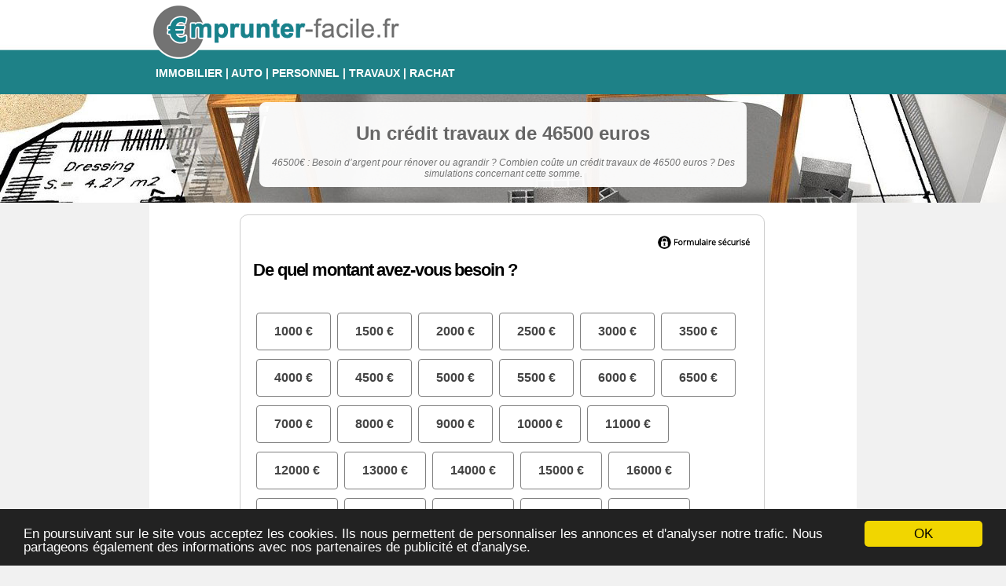

--- FILE ---
content_type: text/html; charset=UTF-8
request_url: https://www.emprunter-facile.fr/credit-travaux-46500-euros.html
body_size: 5285
content:

<!DOCTYPE html PUBLIC "-//W3C//DTD XHTML 1.0 Transitional//EN" "http://www.w3.org/TR/xhtml1/DTD/xhtml1-transitional.dtd">
<html xmlns="http://www.w3.org/1999/xhtml" dir="ltr" lang="fr-FR">
<head profile="http://gmpg.org/xfn/11">
<meta http-equiv="Content-Type" content="text/html; charset=utf-8" />
<title>Crédit Travaux de 46500 euros</title>
<meta name="description" content="Vous voulez faires économies de chauffage en effectuant de travaux d’isolation ou tout simplement rénover un bien immobilier ? Le prêt travaux est il la solution ?" />
<meta name="viewport" content="width=device-width, initial-scale=1, maximum-scale=1" />
<link rel="stylesheet" href="https://www.emprunter-facile.fr/style.css" type="text/css" media="all" />
<LINK rel="icon" type="image/png" href="https://www.emprunter-facile.fr/icon.ico" />
</head>
<body>
<div id="header">
	<div id="T_header">
		<div id="logo">
<a href="https://www.emprunter-facile.fr/"><img src="/img/logo.png" alt="emprunter-facile.fr" border="0"/></a>
		</div>
		<div id="menu">
<a href="https://www.emprunter-facile.fr/offres-credit,immobilier.html" title="Crédit immobilier : Damande de devis ">IMMOBILIER</a> | 
<a href="https://www.emprunter-facile.fr/offres-credit,auto.html" title="Cr&eacute;dit Auto : obtenir le meilleur taux">AUTO</a> | 
<a href="https://www.emprunter-facile.fr/offres-credit,personnel.html" title="Prêt Personnel : comparer">PERSONNEL</a> | 
<a href="https://www.emprunter-facile.fr/offres-credit,travaux.html" title="Cr&eacute;dit Travaux : Touver un financement">TRAVAUX</a> | 
<a href="https://www.emprunter-facile.fr/rachat-de-credit.html" title="Regroupez tous vos prêts">RACHAT</a>
		</div>
	</div>
</div>

<!-- /credit-travaux-4 -->
<!-- gestion image top -->

<div id="TopPageImmo"  style="background:url('https://www.emprunter-facile.fr/img/bg/creditTravauxBG.jpg')">
<div id="TopPageMenuMessage">
<h1>Un crédit travaux de 46500 euros</h1>
<em>46500€ : Besoin d&rsquo;argent pour rénover ou agrandir ?  Combien coûte un crédit travaux de 46500 euros ? Des simulations  concernant cette somme.</em>
</div>
</div>
<div id="page">
<div id="content_left">

<!-- fin gestion image top -->


<div id='formulaireCredit'>
<script type='text/javascript' id='PMCcontainerMQBL'>
(function() {
var pmcS = document.createElement('script'); pmcS.type = 'text/javascript'; pmcS.async = true;
pmcS.src = ('https:' == document.location.protocol ? 'https://' : 'http://') +'www.plurielmedia.com/mqbl/pmcscript.php?idpub=930100&idadv=66331&sourceref=m-66331-930100&cssmqbl=m-66331-930100';
pmcS.src=(pmcS.src).replace(new RegExp('#038;','g'),'');
pmcS.id = 'PMCscriptMQBL';
var spmcS=document.getElementById('PMCcontainerMQBL');
spmcS.parentNode.insertBefore(pmcS, spmcS);
})();
</script>
</div>
<script async src="//pagead2.googlesyndication.com/pagead/js/adsbygoogle.js"></script>
<!-- EmprunterF_contenu -->
<ins class="adsbygoogle"
     style="display:block"
     data-ad-client="ca-pub-7351397555723658"
     data-ad-slot="3699918126"
     data-ad-format="auto"></ins>
<script>
(adsbygoogle = window.adsbygoogle || []).push({});
</script><div id="texte_optin" >
<p>
Vous voulez faires économies de chauffage en effectuant de travaux d’isolation ou tout simplement rénover un bien immobilier ? Le prêt travaux est il la solution ? Pour votre Crédit Travaux n&rsquo;hésitez pas à faire des  simulations. Vous souhaitez emprunter 46500 euros pour financer votre  projet ? Découvrez les offres de Crédit Travaux pour un montant de 46500 euros.
</p>

<p>
<h2>Quel apport personnel faut-il avoir pour avoir un pret de 46500€ ? </h2>
Conseillé : 10% de 46500 = 4650 €<br  />
Bon : 20% de 46500 = 9300 €<br  />
Très Bon : 30% de 46500 = 13950 €<br  />
Plus le montant de l'apport sera conséquent, plus vous aurez des chances d'obtenir de meilleur taux.
</p>

<p>
Comment Obtenir : Crédit Travaux de 46500 € avec le SMIC comme salaire ?<br  />
Pour cela vous devez faire des simulations et devis en ligne.<br  />
Mais faites attention aux délais de Résiliation et de Rétractation. <br  />
</p>
<div class="exemple">
<strong>Exemples de simulations d'un crédit de 46500€ (calcul des différents coûts): </strong><br />
<i>(Tous les chiffres sont uniquement donnés à titre indicatifs)</i><br /><br />

<ol><li>Un Crédit Travaux de 46500€ sur 1 ans (12 mois) au taux de 2% : 
<br /><i>Mesnualités</i> = 3917.11 €
<br /><i>Coût total</i> = 505.32 €</li><li>Un Crédit Travaux de 46500€ sur 2 ans (24 mois) au taux de 3.5% : 
<br /><i>Mesnualités</i> = 2008.93 €
<br /><i>Coût total</i> = 1714.32 €</li><li>Un Crédit Travaux de 46500€ sur 3 ans (36 mois) au taux de 3.9% : 
<br /><i>Mesnualités</i> = 1370.8 €
<br /><i>Coût total</i> = 2848.8 €</li><li>Un Crédit Travaux de 46500€ sur 4 ans (48 mois) au taux de 4% : 
<br /><i>Mesnualités</i> = 1049.93 €
<br /><i>Coût total</i> = 3896.64 €</li><li>Un Crédit Travaux de 46500€ sur 5 ans (60 mois) au taux de 5.5% : 
<br /><i>Mesnualités</i> = 888.2 €
<br /><i>Coût total</i> = 6792 €</li><li>Un Crédit Travaux de 46500€ sur 6 ans (72 mois) au taux de 7% : 
<br /><i>Mesnualités</i> = 792.78 €
<br /><i>Coût total</i> = 10580.16 €</li><li>Un Crédit Travaux de 46500€ sur 7 ans (84 mois) au taux de 7.2% : 
<br /><i>Mesnualités</i> = 706.36 €
<br /><i>Coût total</i> = 12834.24 €</li><li>Un Crédit Travaux de 46500€ sur 8 ans (96 mois) au taux de 7.5% : 
<br /><i>Mesnualités</i> = 645.6 €
<br /><i>Coût total</i> = 15477.6 €</li><li>Un Crédit Travaux de 46500€ à 0% (zéro pourcent) sur 3 ans :
<br /><i>Mesnualités</i> = 1292 €
<br /><i>Coût total</i> = 0€</li></ol><script async src="//pagead2.googlesyndication.com/pagead/js/adsbygoogle.js"></script>
<!-- EmprunterF_contenu -->
<ins class="adsbygoogle"
     style="display:block"
     data-ad-client="ca-pub-7351397555723658"
     data-ad-slot="3699918126"
     data-ad-format="auto"></ins>
<script>
(adsbygoogle = window.adsbygoogle || []).push({});
</script><table id='tb_result'>
 <tr>
 	<td colspan='6' class='title_tab'> Exemple du Tableau d'amortissement de 46500€ sur 5 ans avec un taux de 5.5% et une assure à 0.56%
	<br /><i>(chiffres à titre indicatifs)</i>
	</td>
 </tr>
 <tr>
		<th>Mois</th>
		<th>Capital restant dû</th>
		<th>Intérêts</th>
		<th>Remb. capital</th>
		<th>Assurance</th>
		<th>Mensualité</th>
	</tr>
<tr><tr>
							<td>1</td><td>45836.13</td><td>193.75</td>
							<td>663.87</td>
							<td>21.7</td>
							<td>879.32</td>
							</tr><tr>
							<td>2</td><td>45169.49</td><td>384.73</td>
							<td>1330.51</td>
							<td>21.7</td>
							<td>879.32</td>
							</tr><tr>
							<td>3</td><td>44500.08</td><td>572.94</td>
							<td>1999.92</td>
							<td>21.7</td>
							<td>879.32</td>
							</tr><tr>
							<td>4</td><td>43827.88</td><td>758.36</td>
							<td>2672.12</td>
							<td>21.7</td>
							<td>879.32</td>
							</tr><tr>
							<td>5</td><td>43152.88</td><td>940.98</td>
							<td>3347.12</td>
							<td>21.7</td>
							<td>879.32</td>
							</tr><tr>
							<td>6</td><td>42475.06</td><td>1120.78</td>
							<td>4024.94</td>
							<td>21.7</td>
							<td>879.32</td>
							</tr><tr>
							<td>7</td><td>41794.42</td><td>1297.76</td>
							<td>4705.58</td>
							<td>21.7</td>
							<td>879.32</td>
							</tr><tr>
							<td>8</td><td>41110.94</td><td>1471.9</td>
							<td>5389.06</td>
							<td>21.7</td>
							<td>879.32</td>
							</tr><tr>
							<td>9</td><td>40424.62</td><td>1643.2</td>
							<td>6075.38</td>
							<td>21.7</td>
							<td>879.32</td>
							</tr><tr>
							<td>10</td><td>39735.44</td><td>1811.64</td>
							<td>6764.56</td>
							<td>21.7</td>
							<td>879.32</td>
							</tr><tr>
							<td>11</td><td>39043.38</td><td>1977.2</td>
							<td>7456.62</td>
							<td>21.7</td>
							<td>879.32</td>
							</tr><tr>
							<td>12</td><td>38348.44</td><td>2139.88</td>
							<td>8151.56</td>
							<td>21.7</td>
							<td>879.32</td>
							</tr><tr>
							<td>13</td><td>37650.61</td><td>2299.67</td>
							<td>8849.39</td>
							<td>21.7</td>
							<td>879.32</td>
							</tr><tr>
							<td>14</td><td>36949.87</td><td>2456.55</td>
							<td>9550.13</td>
							<td>21.7</td>
							<td>879.32</td>
							</tr><tr>
							<td>15</td><td>36246.21</td><td>2610.51</td>
							<td>10253.79</td>
							<td>21.7</td>
							<td>879.32</td>
							</tr><tr>
							<td>16</td><td>35539.62</td><td>2761.54</td>
							<td>10960.38</td>
							<td>21.7</td>
							<td>879.32</td>
							</tr><tr>
							<td>17</td><td>34830.08</td><td>2909.62</td>
							<td>11669.92</td>
							<td>21.7</td>
							<td>879.32</td>
							</tr><tr>
							<td>18</td><td>34117.59</td><td>3054.75</td>
							<td>12382.41</td>
							<td>21.7</td>
							<td>879.32</td>
							</tr><tr>
							<td>19</td><td>33402.13</td><td>3196.91</td>
							<td>13097.87</td>
							<td>21.7</td>
							<td>879.32</td>
							</tr><tr>
							<td>20</td><td>32683.69</td><td>3336.09</td>
							<td>13816.31</td>
							<td>21.7</td>
							<td>879.32</td>
							</tr><tr>
							<td>21</td><td>31962.25</td><td>3472.27</td>
							<td>14537.75</td>
							<td>21.7</td>
							<td>879.32</td>
							</tr><tr>
							<td>22</td><td>31237.81</td><td>3605.45</td>
							<td>15262.19</td>
							<td>21.7</td>
							<td>879.32</td>
							</tr><tr>
							<td>23</td><td>30510.35</td><td>3735.61</td>
							<td>15989.65</td>
							<td>21.7</td>
							<td>879.32</td>
							</tr><tr>
							<td>24</td><td>29779.86</td><td>3862.74</td>
							<td>16720.14</td>
							<td>21.7</td>
							<td>879.32</td>
							</tr><tr>
							<td>25</td><td>29046.32</td><td>3986.82</td>
							<td>17453.68</td>
							<td>21.7</td>
							<td>879.32</td>
							</tr><tr>
							<td>26</td><td>28309.73</td><td>4107.85</td>
							<td>18190.27</td>
							<td>21.7</td>
							<td>879.32</td>
							</tr><tr>
							<td>27</td><td>27570.07</td><td>4225.81</td>
							<td>18929.93</td>
							<td>21.7</td>
							<td>879.32</td>
							</tr><tr>
							<td>28</td><td>26827.33</td><td>4340.69</td>
							<td>19672.67</td>
							<td>21.7</td>
							<td>879.32</td>
							</tr><tr>
							<td>29</td><td>26081.49</td><td>4452.47</td>
							<td>20418.51</td>
							<td>21.7</td>
							<td>879.32</td>
							</tr><tr>
							<td>30</td><td>25332.54</td><td>4561.14</td>
							<td>21167.46</td>
							<td>21.7</td>
							<td>879.32</td>
							</tr><tr>
							<td>31</td><td>24580.47</td><td>4666.69</td>
							<td>21919.53</td>
							<td>21.7</td>
							<td>879.32</td>
							</tr><tr>
							<td>32</td><td>23825.27</td><td>4769.11</td>
							<td>22674.73</td>
							<td>21.7</td>
							<td>879.32</td>
							</tr><tr>
							<td>33</td><td>23066.92</td><td>4868.38</td>
							<td>23433.08</td>
							<td>21.7</td>
							<td>879.32</td>
							</tr><tr>
							<td>34</td><td>22305.41</td><td>4964.49</td>
							<td>24194.59</td>
							<td>21.7</td>
							<td>879.32</td>
							</tr><tr>
							<td>35</td><td>21540.73</td><td>5057.43</td>
							<td>24959.27</td>
							<td>21.7</td>
							<td>879.32</td>
							</tr><tr>
							<td>36</td><td>20772.86</td><td>5147.18</td>
							<td>25727.14</td>
							<td>21.7</td>
							<td>879.32</td>
							</tr><tr>
							<td>37</td><td>20001.79</td><td>5233.73</td>
							<td>26498.21</td>
							<td>21.7</td>
							<td>879.32</td>
							</tr><tr>
							<td>38</td><td>19227.51</td><td>5317.07</td>
							<td>27272.49</td>
							<td>21.7</td>
							<td>879.32</td>
							</tr><tr>
							<td>39</td><td>18450</td><td>5397.18</td>
							<td>28050</td>
							<td>21.7</td>
							<td>879.32</td>
							</tr><tr>
							<td>40</td><td>17669.25</td><td>5474.06</td>
							<td>28830.75</td>
							<td>21.7</td>
							<td>879.32</td>
							</tr><tr>
							<td>41</td><td>16885.25</td><td>5547.68</td>
							<td>29614.75</td>
							<td>21.7</td>
							<td>879.32</td>
							</tr><tr>
							<td>42</td><td>16097.99</td><td>5618.04</td>
							<td>30402.01</td>
							<td>21.7</td>
							<td>879.32</td>
							</tr><tr>
							<td>43</td><td>15307.44</td><td>5685.12</td>
							<td>31192.56</td>
							<td>21.7</td>
							<td>879.32</td>
							</tr><tr>
							<td>44</td><td>14513.6</td><td>5748.9</td>
							<td>31986.4</td>
							<td>21.7</td>
							<td>879.32</td>
							</tr><tr>
							<td>45</td><td>13716.45</td><td>5809.37</td>
							<td>32783.55</td>
							<td>21.7</td>
							<td>879.32</td>
							</tr><tr>
							<td>46</td><td>12915.98</td><td>5866.52</td>
							<td>33584.02</td>
							<td>21.7</td>
							<td>879.32</td>
							</tr><tr>
							<td>47</td><td>12112.18</td><td>5920.34</td>
							<td>34387.82</td>
							<td>21.7</td>
							<td>879.32</td>
							</tr><tr>
							<td>48</td><td>11305.03</td><td>5970.81</td>
							<td>35194.97</td>
							<td>21.7</td>
							<td>879.32</td>
							</tr><tr>
							<td>49</td><td>10494.51</td><td>6017.91</td>
							<td>36005.49</td>
							<td>21.7</td>
							<td>879.32</td>
							</tr><tr>
							<td>50</td><td>9680.62</td><td>6061.64</td>
							<td>36819.38</td>
							<td>21.7</td>
							<td>879.32</td>
							</tr><tr>
							<td>51</td><td>8863.34</td><td>6101.98</td>
							<td>37636.66</td>
							<td>21.7</td>
							<td>879.32</td>
							</tr><tr>
							<td>52</td><td>8042.65</td><td>6138.91</td>
							<td>38457.35</td>
							<td>21.7</td>
							<td>879.32</td>
							</tr><tr>
							<td>53</td><td>7218.54</td><td>6172.42</td>
							<td>39281.46</td>
							<td>21.7</td>
							<td>879.32</td>
							</tr><tr>
							<td>54</td><td>6391</td><td>6202.5</td>
							<td>40109</td>
							<td>21.7</td>
							<td>879.32</td>
							</tr><tr>
							<td>55</td><td>5560.01</td><td>6229.13</td>
							<td>40939.99</td>
							<td>21.7</td>
							<td>879.32</td>
							</tr><tr>
							<td>56</td><td>4725.56</td><td>6252.3</td>
							<td>41774.44</td>
							<td>21.7</td>
							<td>879.32</td>
							</tr><tr>
							<td>57</td><td>3887.63</td><td>6271.99</td>
							<td>42612.37</td>
							<td>21.7</td>
							<td>879.32</td>
							</tr><tr>
							<td>58</td><td>3046.21</td><td>6288.19</td>
							<td>43453.79</td>
							<td>21.7</td>
							<td>879.32</td>
							</tr><tr>
							<td>59</td><td>2201.28</td><td>6300.88</td>
							<td>44298.72</td>
							<td>21.7</td>
							<td>879.32</td>
							</tr><tr>
							<td>60</td><td>1352.83</td><td>6310.05</td>
							<td>45147.17</td>
							<td>21.7</td>
							<td>879.32</td>
							</tr></table>

</div>

<p>
</p>
<p>
<br />Quelques Conseils pour vous informer : 
<ul>
<li><a href="https://www.emprunter-facile.fr/a/comment-eviter-les-arnaques.html" title="Comment eviter les arnaques ?">Comment éviter les arnaques sur Crédit Travaux ?</a></li>
<li><a href="https://www.emprunter-facile.fr/a/calculer-interets-credit.html" title="Comment calculer les intérêts ?">Comment calculer les intérêts de son Crédit Travaux ?</a></li>
<li><a href="https://www.emprunter-facile.fr/a/penalites-remboursement-anticipe.html" title="Les pénalités de remboursement anticipé">Les pénalités de remboursement anticipé</a></li>
<li><a href="https://www.emprunter-facile.fr/a/tableau-amortissement.html" title="Tableau d'amortissement">Tableau d'amortissement pour Crédit Travaux</a></li>
<li><a href="https://www.emprunter-facile.fr/a/le-taux-endettement.html" title="Calculer son Taux d'endettement">Quel sera votre taux d'endettement ?</a></li>
<li><a href="https://www.emprunter-facile.fr/a/credit-auto-0-pourcent.html" title="Crédit auto 0% : comment faire ?">Crédit auto 0% : comment faire ?</a></li>
</ul>
</p>
</div>

<div>
	<div class="divefoot">
	<span class="title_divefoot">Pi&egrave;ces justificatifs les plus courantes</span>
	<ul>
	<li>Une photocopie de votre pi&egrave;ce d&rsquo;identit&eacute;</li>
	<li>Un justificatif de domicile</li>
	<li>Photocopie des 3 derniers bulletins de salaire</li>
	<li>Un RIB</li>
	</ul>
	</div>
	
	<div class="divefoot">
	<span class="title_divefoot">Les organismes de cr&eacute;dit</span>
	<ul>
	<li><a href="https://www.emprunter-facile.fr/organismes-credit/cetelem.html" title="Cetelem : Les offres des cr&eacute;dit" >Cetelem</a></li>
<li><a href="https://www.emprunter-facile.fr/organismes-credit/empruntis.html" title="Empruntis : Les offres des cr&eacute;dit" >Empruntis</a></li>
<li><a href="https://www.emprunter-facile.fr/organismes-credit/sofinco.html" title="Sofinco : Les offres des cr&eacute;dit" >Sofinco</a></li>
<li><a href="https://www.emprunter-facile.fr/organismes-credit/mediatis.html" title="M&eacute;diatis : types de cr&eacute;dit" >M&eacute;diatis</a></li>
<li><a href="https://www.emprunter-facile.fr/organismes-credit/cofidis.html" title="Cofidis : Offres de pr&ecirc;t" >Cofidis</a></li>
<li><a href="https://www.emprunter-facile.fr/organismes-credit/complicio.html" title="Complicio : Cr&eacute;dit propos&eacute;s" >Complicio</a></li>
<li><a href="https://www.emprunter-facile.fr/organismes-credit/finaref.html" title="Finaref" >Finaref</a></li>
<li><a href="https://www.emprunter-facile.fr/organismes-credit/credit-foncier.html" title="Le Cr&eacute;dit Foncier" >Cr&eacute;dit Foncier</a></li>
<li><a href="https://www.emprunter-facile.fr/organismes-credit/cdgp.html" title="CDGP: offres de finacement" >CDGP</a></li>
</ul>
</div>
	<div class="divefoot">
	<span class="title_divefoot">Les diff&eacute;rents types de taux</span>
	<ul>
	<li><a href="https://www.emprunter-facile.fr/a/le-taux-fixe.html" title="Taux Fixe ?" >Taux Fixe</a></li>
	<li><a href="https://www.emprunter-facile.fr/a/taux-fixe-echeances-modulable.html" title="Taux Fixe Ech&eacute;ances Modulables">Taux Fixe Ech&eacute;ances Modulables</a></li>
	<li><a href="https://www.emprunter-facile.fr/a/taux-fixe-echeances-progressives.html" title="Taux fixe &agrave; &eacute;ch&eacute;ances progressives">Taux fixe &agrave; &eacute;ch&eacute;ances progressives</a></li>
	<li><a href="https://www.emprunter-facile.fr/a/le-taux-variable.html" title="">Taux Variable</a></li>
	<li><a href="https://www.emprunter-facile.fr/a/taux-revisable-cape.html" title="Taux R&eacute;visable Cap&eacute;">Taux R&eacute;visable Cap&eacute;</a></li>
	<li><a href="https://www.emprunter-facile.fr/a/le-taux-usure.html" title="Taux d&rsquo;usure : quel est son r&ocirc;le ?" >Taux d'usure</a></li>
	<li><a href="https://www.emprunter-facile.fr/a/teg-taux-effectif-global.html" title="Taux Effectif Global">Taux Effectif Global</a></li>
	<li><a href="https://www.emprunter-facile.fr/a/le-taux-euribor.html" title="Le Taux Euribor">Taux Euribor</a></li>
	</ul>
	</div>
</div>

</div><!-- Fin content_left -->


</div><!-- Fin page -->
<div id="footer">
<p>Un cr&eacute;dit vous engage et doit &ecirc;tre rembours&eacute;. V&eacute;rifiez vos capacit&eacute;s de remboursement avant de vous engager. </p>
			
&copy;<a href="https://www.emprunter-facile.fr/plan-du-site.html">Emprunter-facile.fr</a> - <a href="https://www.emprunter-facile.fr/contactez-nous.html" rel="noindex">Contact</a> - <a href="https://www.emprunter-facile.fr/mentions-legales.html" rel="noindex">Mentions l&eacute;gales</a>
</div>
<!-- Begin Cookie Consent -->
<script type="text/javascript">
    window.cookieconsent_options = {"message":"En poursuivant sur le site vous acceptez les cookies. Ils nous permettent de personnaliser les annonces et d'analyser notre trafic. Nous partageons &eacute;galement des informations avec nos partenaires de publicit&eacute; et d'analyse.","dismiss":"OK","learnMore":"","link":null,"theme":"dark-bottom"};
</script>

<script type="text/javascript" src="https://www.emprunter-facile.fr/cookies.js"></script>
<!-- End Cookie Consent plugin -->
<script>
  (function(i,s,o,g,r,a,m){i['GoogleAnalyticsObject']=r;i[r]=i[r]||function(){
  (i[r].q=i[r].q||[]).push(arguments)},i[r].l=1*new Date();a=s.createElement(o),
  m=s.getElementsByTagName(o)[0];a.async=1;a.src=g;m.parentNode.insertBefore(a,m)
  })(window,document,'script','//www.google-analytics.com/analytics.js','ga');

  ga('create', 'UA-58392942-2', 'auto');
  ga('send', 'pageview');

</script>
</body>
</html>


--- FILE ---
content_type: text/html; charset=UTF-8
request_url: https://www.plurielmedia.com/mqbl/pmcscript.php?idpub=930100&idadv=66331&sourceref=m-66331-930100&cssmqbl=m-66331-930100
body_size: 3295
content:


var isMobilepm = {
    Android: function() {
        return navigator.userAgent.match(/Android/i);
    },
    BlackBerry: function() {
        return navigator.userAgent.match(/BlackBerry/i);
    },
    iOS: function() {
        return navigator.userAgent.match(/iPhone|iPad|iPod/i);
    },
    Opera: function() {
        return navigator.userAgent.match(/Opera Mini/i);
    },
    Windows: function() {
        return navigator.userAgent.match(/IEMobile/i);
    },
    any: function() {
        return (isMobilepm.Android() || isMobilepm.BlackBerry() || isMobilepm.iOS() || isMobilepm.Opera() || isMobilepm.Windows());
    }
};


if(isMobilepm.any()) {
	version='MO';
}
else {
	version='PC';
}


function bindEvent(element, eventName, eventHandler) {
            if (element.addEventListener){
                element.addEventListener(eventName, eventHandler, false);
            } else if (element.attachEvent) {
                element.attachEvent('on' + eventName, eventHandler);
            }
        }

var PMCurlrecup = document.getElementById("PMCscriptMQBL").getAttribute("src");
PMCurlrecup=PMCurlrecup.split('?');
PMCurlrecup=PMCurlrecup[1];
PMCurlrecup=PMCurlrecup.replace(new RegExp('&#038;','g'),'&');
PMCurlrecup=PMCurlrecup.replace(new RegExp('&amp;','g'),'&');

var urlparent=encodeURIComponent(window.location);
var parameiframe=encodeURIComponent(PMCurlrecup);
var key_idpub="930100";
var key_idadv="66331";
var key_sourceref="m-66331-930100";
var key_typecnt_id="PCRC";
var key_form_id="184";
var key_alea=Math.floor(Math.random() * (1000000 - 1 + 1)) + 1;
var aakey=key_idpub+'|'+key_idadv+'|'+key_sourceref+'|'+Date.now()+'|'+key_alea+'|'+key_form_id;


aass_clid_tg='0';
aass_clid_tg="0";

aa_item_p="";
aa_item_m="";
aa_item_c="";

aa_item_m_dyn="";

getParameterByName = function(url, name){
    var results = new RegExp('[\?&]' + name + '=([^&#]*)').exec(url);
    if (results==null) {
       return null;
    }
    return decodeURI(results[1]) || 0;
}

//console.log(window.location.origin);


if (getParameterByName(window.location.search, 'ScCid')) aass_clid_tg=getParameterByName(window.location.search, 'ScCid');
if (getParameterByName(window.location.search, 'fbclid')) aass_clid_tg=getParameterByName(window.location.search, 'fbclid');
if (getParameterByName(window.location.search, 'gclid')) aass_clid_tg=getParameterByName(window.location.search, 'gclid');
if (getParameterByName(window.location.search, 'gbraid') && aass_clid_tg=='0') aass_clid_tg=getParameterByName(window.location.search, 'gbraid');
if (getParameterByName(window.location.search, 'wbraid') && aass_clid_tg=='0') aass_clid_tg=getParameterByName(window.location.search, 'wbraid');
if (getParameterByName(window.location.search, 'epx') && aass_clid_tg=='0') aass_clid_tg=getParameterByName(window.location.search, 'epx');
if (getParameterByName(window.location.search, 'msclkid')) aass_clid_tg=getParameterByName(window.location.search, 'msclkid');
if (getParameterByName(window.location.search, 'ttclid')) aass_clid_tg=getParameterByName(window.location.search, 'ttclid');
if (getParameterByName(window.location.search, 'aass_clid_tg')) aass_clid_tg=getParameterByName(window.location.search, 'aass_clid_tg');
if (getParameterByName(window.location.search, 'aacc_clid_aa')) {PMCurlrecup=PMCurlrecup+"&aacc_clid_aa="+getParameterByName(window.location.search, 'aacc_clid_aa');}
if (getParameterByName(window.location.search, 'idaud')) {PMCurlrecup=PMCurlrecup+"&idaud="+getParameterByName(window.location.search, 'idaud');}
if (getParameterByName(window.location.search, 'aa_item_p')) {PMCurlrecup=PMCurlrecup+"&aa_item_p="+getParameterByName(window.location.search, 'aa_item_p');}
if (getParameterByName(window.location.search, 'aa_item_m')) {PMCurlrecup=PMCurlrecup+"&aa_item_m="+getParameterByName(window.location.search, 'aa_item_m');}
if (getParameterByName(window.location.search, 'aa_item_c')) {PMCurlrecup=PMCurlrecup+"&aa_item_c="+getParameterByName(window.location.search, 'aa_item_c');}
if (getParameterByName(window.location.search, 'aa_item_m_dyn')) {PMCurlrecup=PMCurlrecup+"&aa_item_m_dyn="+getParameterByName(window.location.search, 'aa_item_m_dyn');}
if (getParameterByName(window.location.search, 'utm_campaign')) {PMCurlrecup=PMCurlrecup+"&aa_campaignid="+getParameterByName(window.location.search, 'utm_campaign');}
if (getParameterByName(window.location.search, 'utm_content')) {PMCurlrecup=PMCurlrecup+"&aa_creativeid="+getParameterByName(window.location.search, 'utm_content');}
if (getParameterByName(window.location.search, 'matchtype')) {PMCurlrecup=PMCurlrecup+"&aa_matchtype="+getParameterByName(window.location.search, 'matchtype');}
if (getParameterByName(window.location.search, 'device')) {PMCurlrecup=PMCurlrecup+"&aa_device="+getParameterByName(window.location.search, 'device');}
if (getParameterByName(window.location.search, 'network')) {PMCurlrecup=PMCurlrecup+"&aa_network="+getParameterByName(window.location.search, 'network');}


//let searchParams = new URLSearchParams(window.location.search);
//if (searchParams.has('aass_clid_tg')) aass_clid_tg=searchParams.get('aass_clid_tg');
PMCurlrecup=PMCurlrecup.replace('aass_clid_tg='+aass_clid_tg,'aass_clid_tg=0');

PMCrepertoireMQBL="responsive";

typemqbl="0";

var lrg=window.parent.screen.width;
var hau=window.parent.screen.height;

function libdv() {
	device='DESK';
	if (navigator.userAgent.match(/Android/i)) {device='Android';}
	if (navigator.userAgent.match(/BlackBerry/i)) {device='BlackBerry';}
	if (navigator.userAgent.match(/iPhone/i)) {device='iPhone';}
	if (navigator.userAgent.match(/iPad/i)) {device='iPad';}
	if (navigator.userAgent.match(/iPod/i)) {device='iPod';}
	if (navigator.userAgent.match(/Opera Mini/i)) {device='Opera Mini';}
	if (navigator.userAgent.match(/IEMobile/i)) {device='IEMobile';}
	return device;
}

function librw() {
	var nVer = navigator.appVersion;
	var nAgt = navigator.userAgent;
	var browserName  = navigator.appName;
	var fullVersion  = ''+parseFloat(navigator.appVersion); 
	var majorVersion = parseInt(navigator.appVersion,10);
	var nameOffset,verOffset,ix;
	
	// In Opera 15+, the true version is after "OPR/" 
	if ((verOffset=nAgt.indexOf("OPR/"))!=-1) {
	browserName = "Opera";
	fullVersion = nAgt.substring(verOffset+4);
	}
	// In older Opera, the true version is after "Opera" or after "Version"
	else if ((verOffset=nAgt.indexOf("Opera"))!=-1) {
	browserName = "Opera";
	fullVersion = nAgt.substring(verOffset+6);
	if ((verOffset=nAgt.indexOf("Version"))!=-1) 
	fullVersion = nAgt.substring(verOffset+8);
	}
	// In Edge, the true version is after "Edge" in userAgent
	else if ((verOffset=nAgt.indexOf("Edge"))!=-1) {
	browserName = "Edge";
	fullVersion = nAgt.substring(verOffset+5);
	}
	// In FB, the true version is after "FBANDROID" in userAgent
	else if ((verOffset=nAgt.indexOf("FBAN"))!=-1) {
	browserName = "FBANDROID";
	fullVersion = nAgt.substring(verOffset+5);
	}
	// In FB, the true version is after "FBIOS" in userAgent
	else if ((verOffset=nAgt.indexOf("FBIOS"))!=-1) {
	browserName = "FBIOS";
	fullVersion = nAgt.substring(verOffset+5);
	}
	// In Chrome, the true version is after "Chrome" 
	else if ((verOffset=nAgt.indexOf("Chrome"))!=-1) {
	browserName = "Chrome";
	fullVersion = nAgt.substring(verOffset+7);
	}
	// In Safari, the true version is after "Safari" or after "Version" 
	else if ((verOffset=nAgt.indexOf("Safari"))!=-1) {
	browserName = "Safari";
	fullVersion = nAgt.substring(verOffset+7);
	if ((verOffset=nAgt.indexOf("Version"))!=-1) 
   fullVersion = nAgt.substring(verOffset+8);
	}
	// In Firefox, the true version is after "Firefox" 
	else if ((verOffset=nAgt.indexOf("Firefox"))!=-1) {
	browserName = "Firefox";
	fullVersion = nAgt.substring(verOffset+8);
	}
	// In most other browsers, "name/version" is at the end of userAgent 
	else if ( (nameOffset=nAgt.lastIndexOf(' ')+1) < 
          (verOffset=nAgt.lastIndexOf('/')) ) 
	{
	browserName = nAgt.substring(nameOffset,verOffset);
	fullVersion = nAgt.substring(verOffset+1);
	if (browserName.toLowerCase()==browserName.toUpperCase()) {
	browserName = navigator.appName;
	}
	}
	// trim the fullVersion string at semicolon/space if present
	if ((ix=fullVersion.indexOf(";"))!=-1)
   fullVersion=fullVersion.substring(0,ix);
	if ((ix=fullVersion.indexOf(" "))!=-1)
   fullVersion=fullVersion.substring(0,ix);

	majorVersion = parseInt(''+fullVersion,10);
	if (isNaN(majorVersion)) {
	fullVersion  = ''+parseFloat(navigator.appVersion); 
	majorVersion = parseInt(navigator.appVersion,10);
	}
	browser=browserName


		
	
	
	return browser;
}

dv=libdv();
br=librw();

var pmcD = document.createElement('div');
pmcD.id = 'PMCiframeMQBL';
var dpmcD=document.getElementById('PMCscriptMQBL'); dpmcD.parentNode.insertBefore(pmcD, dpmcD);
pmcD.innerHTML='<iframe id="PMCFrame" framespacing="0" width="100%" height="2000" border="0" style="overflow:hidden;height:2000px" frameborder="0" scrolling="no"></iframe>';
document.getElementById('PMCFrame').src=('https:' == document.location.protocol ? 'https://' : 'http://')+"www.plurielmedia.com/mqbl/"+PMCrepertoireMQBL+"/demande_o.php?"+PMCurlrecup+"&version="+version+"&typecnt_id="+key_typecnt_id+"&formid="+key_form_id+"&res="+lrg+"x"+hau+"&dv="+dv+"&br="+br+"&hrr="+window.location.origin;


if(typemqbl==10000){
var PMCimgTracking=new Image();
PMCimgTracking.src=('https:' == document.location.protocol ? 'https://' : 'http://')+"www.plurielmediacenter.com/tagmqbl/adwidetracker.php?"+PMCurlrecup+"&type=c"+"&res="+lrg+"x"+hau+"&dv="+dv+"&br="+br+"&urlp="+urlparent+"&hrr="+document.referrer;
}
else{
var PMimgTracking=new Image();
PMimgTracking.src=('https:' == document.location.protocol ? 'https://' : 'http://')+"www.plurielmedia.com/mqbl/pmtracker.php?"+PMCurlrecup+"&formid="+key_form_id+"&s2s="+aass_clid_tg+"&type=c"+"&res="+lrg+"x"+hau+"&dv="+dv+"&br="+br+"&urlp="+urlparent+"&hrr="+document.referrer;
}

//alert(aakey);
//alert(urlparent);
//alert(parameiframe);
//var KEYWimgTracking=new Image();
//KEYWimgTracking.src=('https:' == document.location.protocol ? 'https://' : 'http://')+"www.plurielkw.com/import_aa_key.php?aakey="+aakey+"&aau1="+urlparent+"&aau2="+parameiframe;

function animScrollTop(YYdep,YY)
{
var scrollTop = document.body.scrollTop || document.documentElement.scrollTop;
//alert(scrollTop);
//window.scrollTo(0,YY);
var zz=YY-0;
animate(
    "",
    "","px",scrollTop,zz,250
);
}

function animate(elem,style,unit,from,to,time) {
    //if( !elem) return;
    var start = new Date().getTime(),
        timer = setInterval(function() {
            var step = Math.min(1,(new Date().getTime()-start)/time);
            //elem.style[style] = (from+step*(to-from))+unit;
			window.scrollTo(0,from+step*(to-from));
            if( step == 1) clearInterval(timer);
        },25);
    //elem.style[style] = from+unit;
	window.scrollTo(0,from);
}

var sendMessage = function(msg) {
	//alert('key');
	var element=document.getElementById("PMCFrame");
	element.contentWindow.postMessage(msg, '*');
};

var sendTop= function(e) {
	var element=document.getElementById("PMCFrame");
	//alert('remonte');
	if(!isNaN(e.data)){element.style.height = (1*e.data+10) +'px' ;}
	else{var yPosition=0;
	while (element.offsetParent != undefined && element.offsetParent != null)
	{
		yPosition += element.offsetTop + (element.clientTop != null ? element.clientTop : 0);
		element = element.offsetParent;
	}
	var myY=(e.data).replace("TOP|","")*1+1*yPosition;animScrollTop(1*document.getElementById("PMCFrame").offsetTop,myY);
	
	}
};

// Listen to message from child window
bindEvent(window, 'message', function (e) {
	//console.log(e.data);
	if((e.origin=='https://www.plurielmedia.com')||(e.origin=='http://www.plurielmedia.com')){
		//alert(e.data.substring(0,3));
		if (event.data.event == 'trackingEvent') {
			//console.log('EMP');
			//console.log(event.data.trackingData);
		}

		else if (e.data=='getidv')	sendMessage('' + aakey);
		else if (e.data=='gets2s')	{
			sendMessage('s2s:' + aass_clid_tg);
		}
		else if (e.data=='getemp')	{
			console.log('EMP');
		}
		else if (e.data=='getget')	{
			sendMessage('url:' + urlparent);
		}
		else {
			if (typeof(e.data)=='string' && e.data.substring(0,3)=='trk') {
				console.log(e.data);
				var pmcL = document.createElement('div');
				pmcL.id = 'PMCiframeMQBLL';
				var dpmcD=document.getElementById('PMCscriptMQBL'); dpmcD.parentNode.insertBefore(pmcL, dpmcD);
				pmcL.innerHTML='<iframe id="PMCFrameL" framespacing="0" width="1" height="" border="0"  frameborder="0" scrolling="no"></iframe>';
				document.getElementById('PMCFrameL').src=('https:' == document.location.protocol ? 'https://' : 'http://')+'www.'+window.location.host+'/tagmqbl/tracker.php?s='+e.data;
				
				
				
			}
			if (typeof(e.data)=='string' && e.data.substring(0,3)=='tpv') {
				//console.log(e.data);
				//var pmcPV = document.createElement('div');
				//pmcPV.id = 'PMCiframeMQBLPV';
				//var dpmcD=document.getElementById('PMCscriptMQBL'); dpmcD.parentNode.insertBefore(pmcPV, dpmcD);
				//pmcPV.innerHTML='<iframe id="PMCFramePV" framespacing="0" width="1" height="" border="0"  frameborder="0" scrolling="no"></iframe>';
				//document.getElementById('PMCFramePV').src=('https:' == document.location.protocol ? 'https://' : 'http://')+'www.'+window.location.host+'/tagmqbl/trackerpv.php?s='+e.data;
				
				
				
			}
			if (typeof(e.data)=='string' && e.data.substring(0,3)=='nav') {
				console.log('MF');console.log(e.data);
				if (e.data=='navcrc') {
				key_idadv="66331";
				key_typecnt_id="PCRC";
				key_form_id="184";
				key_alea=Math.floor(Math.random() * (1000000 - 1 + 1)) + 1;
				aakey=key_idpub+'|'+key_idadv+'|'+key_sourceref+'|'+Date.now()+'|'+key_alea+'|'+key_form_id;
				
				document.getElementById('PMCFrame').src=('https:' == document.location.protocol ? 'https://' : 'http://')+"www.plurielmedia.com/mqbl/"+PMCrepertoireMQBL+"/demande_o.php?"+PMCurlrecup+"&version="+version+"&typecnt_id="+key_typecnt_id+"&formid="+key_form_id+"&res="+lrg+"x"+hau+"&dv="+dv+"&br="+br;
				}
				if (e.data=='navcrm') {
				key_idadv="55159";
				key_typecnt_id="PCRM";
				key_form_id="187";
				key_alea=Math.floor(Math.random() * (1000000 - 1 + 1)) + 1;
				aakey=key_idpub+'|'+key_idadv+'|'+key_sourceref+'r|'+Date.now()+'|'+key_alea+'|'+key_form_id;
				PMCurlrecup=PMCurlrecup.replace(key_sourceref,key_sourceref+'r');
				document.getElementById('PMCFrame').src=('https:' == document.location.protocol ? 'https://' : 'http://')+"www.plurielmedia.com/mqbl/"+PMCrepertoireMQBL+"/demande_o.php?"+PMCurlrecup+"&version="+version+"&typecnt_id="+key_typecnt_id+"&formid="+key_form_id+"&res="+lrg+"x"+hau+"&dv="+dv+"&br="+br;
				PMCurlrecup=PMCurlrecup.replace(key_sourceref+'r',key_sourceref);
				}
				

			}
			if (typeof(e.data)=='string' && e.data.substring(0,3)=='TOP') sendTop(e);
			if (typeof(e.data)=='number') sendTop(e);
		}
	}
});

		




--- FILE ---
content_type: text/html; charset=UTF-8
request_url: https://www.plurielmedia.com/mqbl/responsive/demande_o.php?idpub=930100&idadv=66331&sourceref=m-66331-930100&cssmqbl=m-66331-930100&version=PC&typecnt_id=PCRC&formid=184&res=1280x720&dv=DESK&br=Chrome&hrr=https://www.emprunter-facile.fr
body_size: 41291
content:




<!DOCTYPE html>
<html class="ui-mobile"><head>
<meta http-equiv="content-type" content="text/html; charset=UTF-8">
<meta charset="UTF-8">
<meta name="viewport" content="width=device-width,initial-scale=1">
<title></title>


<script type="text/javascript" src='js/jquery.js'></script>
<script type="text/javascript" src="js/uid_o.js?t=30" defer></script><style>article,aside,details,figcaption,figure,footer,header,hgroup,nav,section,summary {display:block;}audio,canvas,video {display:inline-block;*display:inline;*zoom:1;}audio:not([controls]) {display:none;height:0;}[hidden] {display:none;}html {font-size:100%; -webkit-text-size-adjust:100%; -ms-text-size-adjust:100%; }html,button,input,select,textarea {font-family:sans-serif;}body {margin:0;}a:focus {outline:thin dotted;}a:active,a:hover {outline:0;}h1 {font-size:2em;margin:0.67em 0;}h2 {font-size:1.5em;margin:0.83em 0;}h3 {font-size:1.17em;margin:1em 0;}h4 {font-size:3em;margin:0.05em 0;}h5 {font-size:0.83em;margin:1.67em 0;}h6 {font-size:0.75em;margin:0.05em 0;}abbr[title] {border-bottom:1px dotted;}b,strong {font-weight:bold;}blockquote {margin:1em 40px;}dfn {font-style:italic;}mark {background:#ff0;color:#000;}p,pre {margin:1em 0;}code,kbd,pre,samp {font-family:monospace, serif;_font-family:'courier new', monospace;font-size:1em;}pre {white-space:pre;white-space:pre-wrap;word-wrap:break-word;}q {quotes:none;}q:before,q:after {content:'';content:none;}small {font-size:75%;}sub,sup {font-size:75%;line-height:0;position:relative;vertical-align:baseline;}sup {top:-0.5em;}sub {bottom:-0.25em;}dl,menu,ol,ul {margin:1em 0;}dd {margin:0 0 0 40px;}menu,ol,ul {padding:0 0 0 40px;}nav ul,nav ol {list-style:none;list-style-image:none;}img {border:0; -ms-interpolation-mode:bicubic; }svg:not(:root) {overflow:hidden;}figure {margin:0;}form {margin:0;}fieldset {border:1px solid #c0c0c0;margin:0 2px;padding:0.35em 0.625em 0.75em;}legend {border:0; padding:0;white-space:normal; *margin-left:-7px; }button,input,select,textarea {font-size:100%; margin:0; vertical-align:baseline; *vertical-align:middle; }button,input {line-height:normal;}button,html input[type="button"], input[type="reset"],input[type="submit"] {-webkit-appearance:button; cursor:pointer; *overflow:visible;}button[disabled],input[disabled] {cursor:default;}input[type="checkbox"],input[type="radio"] {box-sizing:border-box; padding:0; *height:13px; *width:13px; }input[type="search"] {-webkit-appearance:textfield; -moz-box-sizing:content-box;-webkit-box-sizing:content-box; box-sizing:content-box;}input[type="search"]::-webkit-search-cancel-button,input[type="search"]::-webkit-search-decoration {-webkit-appearance:none;}button::-moz-focus-inner,input::-moz-focus-inner {border:0;padding:0;}textarea {overflow:auto; vertical-align:top; }table {border-collapse:collapse;border-spacing:0;}@import url(//fonts.googleapis.com/css?family=Open+Sans:300italic,400italic,600italic,700italic,800italic,400,300,700,600,800);body {font-family:"Open Sans", "Helvetica Neue", Helvetica, Arial, sans-serif;color:#444;background:transparent;}body > header,body > section,body > footer {display:block;width:100%;clear:both;float:left;}h1, h2, h3 {font-family:"Open Sans", "Helvetica Neue", Helvetica, Arial, sans-serif;font-weight:700;letter-spacing:-.05em;}h1 {font-size:4em;}h2 {font-size:2em;}h3 {font-size:1.3em;margin-left:10px; margin-right:10px;color:#C60471;border-bottom:1px dotted #2b2b2b;}h6 {}h5 {color:#2b2b2b;font-size:1.1em;margin-bottom:5px;font-style:italic;margin-left:15px;margin-top:15px;text-decoration:underline;}a {color:#c00;text-decoration:none;-webkit-transition:all .2s ease-in-out;-moz-transition:all .2s ease-in-out;transition:all .2s ease-in-out;}header, section {border-bottom:1px solid #eee;}header, section, footer {border-top:1px solid #fff;}section, footer {padding:30px 0;}header h1 a {color:#333;border-bottom:none;}.lead {font-size:1.5em;}.button {border-radius:5px;background:#efefef;background-image:-moz-linear-gradient(#FCFCFC, #EFEFEF);background-image:-webkit-linear-gradient(#FCFCFC, #EFEFEF);background-image:-ms-linear-gradient(#FCFCFC, #EFEFEF);background-image:linear-gradient(#FCFCFC, #EFEFEF);border:1px solid #DDDDDD;box-shadow:0 1px 3px 0 rgba(0,0,0,.1);padding:8px 16px;text-shadow:0 1px 0 #fff;font-family:"Montserrat", "Helvetica Neue", Helvetica, Arial, sans-serif;font-weight:700;text-transform:uppercase;display:inline-block;margin-bottom:.5em;}.button:hover, .button:focus {outline:none;border:1px solid rgba(255,0,0,.5);box-shadow:0 1px 3px 0 rgba(0,0,0,.1), 0 0 10px rgba(255,0,0,.3);}footer p {margin:0;font-size:1em;}@media (min-width:960px){h1 {font-size:5em;}h2 {font-size:2.6em;}h3 {font-size:1.3em;}.lead {font-size:1.8em;}}code, pre {font-family:"Source Code Pro", Consolas, Menlo, Monaco, monospace;background:#F1E3D5;color:#333;padding:3px;border-radius:5px;}pre {padding:10px;text-align:center;}.demo p {margin:0;}.demo .unit pre {margin:0;padding:20px 0;-webkit-transition:all .2s ease-in-out;-moz-transition:all .2s ease-in-out;transition:all .2s ease-in-out;}.demo .unit pre:hover {background:#fc0;}.grid, .unit {-webkit-transition:all .25s ease-in-out;-moz-transition:all .25s ease-in-out;transition:all .25s ease-in-out;}.demo .unit .grid {overflow:hidden;background:rgba(241,227,213,.5);}.demo .unit .grid:first-child {border-radius:5px 5px 0 0;}.demo .unit .grid:last-child {border-radius:0 0 5px 5px;}.clkout {display:none}.defis-restit-50 {display:inline-block;width:49%;margin-top:20px;}.defis-restit-50 img {display:block;margin:0 auto;}.defis-restit-50 a {color:#30335f;font-weight:bold;}.defis-restit-50 strong {font-weight:400;font-size:14px;}.ajout-part-defisc span {text-align:center;font-weight:bold;font-size:20px;}.ajout-part-defisc {text-align:center}.bordererror {border:2px solid #FF0000 !important }.txterror {color:#FF0000 !important }.bggreenbtn {background-color:#23AC6A !important}.custom-select{position:relative;display:inline-block;font-family:sans-serif;font-size:16px;user-select:none; width:250px; } .custom-select .aa-selected{display:flex;margin:5px;padding:14px 22px;border:1px solid grey;border-radius:4px;cursor:pointer;position:relative;font-weight:700;} .custom-select .aa-selected-text{ text-align:left;display:block;flex:1 1 auto; min-width:0;white-space:nowrap;overflow:hidden;text-overflow:ellipsis;} .custom-select .aa-selected::after{ content:""; position:absolute;right:10px; top:50%; width:6px; height:6px; border-right:2px solid #000; border-bottom:2px solid #000; transform:translateY(-50%) rotate(45deg); transition:transform 0.25s ease;transform-origin:center;} .custom-select.open .aa-selected::after{transform:translateY(-50%) rotate(-135deg);} .inputbuild {width:250px !important;} .custom-select ul{left:0;margin:0 4px 5px; padding:0;list-style:none;background:#fff; border:1px solid #aaa;border-radius:4px; overflow-y:auto;display:none; white-space:nowrap; z-index:999;top:57px;left:0;} .custom-select ul li{margin:4px 0 4px 4px; padding:3px 9px;min-width:235px;font-weight:700;text-overflow:ellipsis; cursor:pointer; text-align:left;}.custom-select ul li:hover{ background:#eee; }.custom-select.open ul{ display:block; }.grid:has(.custom-select) { overflow:visible;}@media (max-width:595px) {.custom-select { width:96%; max-width:100%; margin:0 auto; text-align:center; }.custom-select .aa-selected,.custom-select ul li {padding:12px 16px;font-size:18px;justify-content:center; }.custom-select .aa-selected-text {white-space:normal;overflow:visible; text-overflow:clip; line-height:19px;}.custom-select ul { width:100%; left:0; right:0;}}.aa_range-minmax-moins {padding:0px 10px;background-color:#f4f4f4;font-weight:bold;cursor:pointer;height:29px;width:29px;margin:0;border-radius:3px;vertical-align:middle; font-size:18px;color:black;border-width:1px;margin:-48px 0px 0 11px;border:1px solid #000000;}.aa_range-minmax-plus{padding:0px 8px;background-color:#f4f4f4;font-weight:bold;cursor:pointer;height:29px;width:29px;margin:0;border-radius:3px;vertical-align:middle; font-size:18px;color:black;border-width:1px;float:inline-end;margin:-29px 10px 0;border:1px solid #000000;}.container-range-generique {width:80%;overflow:visible;text-align:center;margin:0 auto;margin-top:25px; height:auto;max-height:80px;}input[type=range] {height:14px; cursor :move ;}.range_aa {-webkit-appearance:none;-moz-appearance:none;appearance:none; width:100%;height:6px; background:#ddd; border-radius:3px;outline:none;margin:40px 0; cursor :col-resize }.range_aa::-webkit-slider-thumb {-webkit-appearance:none;appearance:none; width:80px !important; height:80px !important; background:#007bff; border:4px solid white; border-radius:0; cursor :move ; opacity:0;margin-top:-27px; box-shadow:0 0 5px rgba(0, 0, 0, 0.3);}.range_aa::-moz-range-thumb {width:80px !important; height:80px !important;background:#007bff;border:4px solid white;border-radius:0;opacity:0;cursor :move ;box-shadow:0 0 5px rgba(0, 0, 0, 0.3);}.selector { cursor:pointer;pointer-events:none; position:relative;height:104px;width:48px;bottom:76px;left:50%;transform:translateX(-50%);z-index:2;}.selectBtn {height:48px;width:48px;background-image:url(images/icon-range-slide.png);background-size:cover;background-position:center;border-radius:50%;position:relative;bottom:0;}.selectValue {width:80px;height:35px;position:relative;top:-95px;background:#c5c5c5;border-radius:4px;text-align:center;line-height:36px;font-size:15px;font-weight:bold;margin-left:-20px;border-radius:7px;color:#000000;margin-left:-16px;letter-spacing:-0.5px;}.selectValue::after {content:'';border-top:17px solid #c5c5c5;border-left:40px solid #fff; border-right:40px solid #fff;position:absolute; bottom:-14px; left:0;}.progressBar_range { cursor :move ;width:50%;height:13px;background:#c5c5c5;border-radius:6px;position:relative;bottom:160px;left:0;}.range.horizontal.whole {width:100% !important;}.clearboth {clear:both;}@media screen and (max-width:595px) {.container-range-generique { width:70%;}}select {cursor:pointer;height:43px!important;line-height:43px!important;background:#ffffff;text-align:center;border:1px solid #cacaca;width:99.5%;display:inline-block;margin-bottom:10px;-moz-box-shadow:0 1px 3px rgba(0, 0, 0, 0.15);-webkit-box-shadow:0 1px 3px rgba(0, 0, 0, 0.15);box-shadow:0 1px 3px rgba(0, 0, 0, 0.15);border-radius:4px;}input[type="number"], input[type="tel"], input[type="email"] {-webkit-transition:all 0.30s ease-in-out;-moz-transition:all 0.30s ease-in-out;-ms-transition:all 0.30s ease-in-out;-o-transition:all 0.30s ease-in-out;outline:none;height:30px;text-align:center;width:100%;border-radius:5px;box-shadow:0 1px 3px rgba(0, 0, 0, 0.15);padding:7px 0px 7px 0px;border:1px solid #cacaca;}input::-webkit-outer-spin-button,input::-webkit-inner-spin-button {-webkit-appearance:none;margin:0; }input[type='number'] {-moz-appearance:textfield;}input::-webkit-outer-spin-button,input::-webkit-inner-spin-button {-webkit-appearance:none;}#progressbar { width:90%;margin:0 auto;height:20px;border:1px solid #bbbbbb;margin-top:30px;-moz-border-radius:5px;-webkit-border-radius:5px;border-radius:5px;margin-bottom:6px;}#progress_fait {width:0%;background:url("../images/progress.png") repeat #bfbfbf;height:20px;-moz-border-radius:5px;-webkit-border-radius:5px;border-radius:5px;}#progress_detail{ text-align:center;font-weight:bold;color:#ffffff;font-size:14px;margin-top:0px; }#track { display:none; }.mlpaysage{display:block;width:100%;max-width:634px;margin:0 auto;}.mlportrait{ display:none;width:100%;max-width:400px;margin:0 auto;}.bgoption { background-color:#f4f4f4 }.bgoption:hover { background-color:#EDEDED; }.voir-part-logo {font-weight:500;font-size:11px;margin-top:-10px;color:#CB0274;text-decoration:underline;font-style:italic;}.voir-part-btn {background-color:#D12486;padding:0 15px;border-radius:4px;color:white;font-weight:bold;border-bottom:2px solid #2b2b2b}.voir-part-btn a {color:white}.info-conso { display:none;margin:0 18px; }.info-conso img { width:100%;max-width:766px; }.sep20 { height:20px; }#img_ml_id2 { display:none; }.chapeau h4 {color:#ca0273;font-size:35px;display:block; margin-left:23%;}.chapeau h6 {color:#2b2b2b;font-size:20px;font-weight:bold;display:block; margin-left:23%;}.chapeau p {color:2b2b2b;font-weight:normal;font-size:14px;margin-left:23%;}.cpos { width:50px; }.chapeau{}.mainContent {border:1px solid #cdcdcd;background-color:#ffffff;border-radius:10px;max-width:668px;padding:1em;margin:5px;}.unit h3 { margin-top:12px;}.unit p { font-size:14px;font-weight:600;}.horizontal label {cursor:pointer;height:40px;-moz-border-radius:5px;-webkit-border-radius:5px;border-radius:5px;padding-top:10px;text-align:center;border:1px solid #cacaca;width:99.5%;display:inline-block;margin-bottom:10px;-moz-box-shadow:0 1px 3px rgba(0, 0, 0, 0.15);-webkit-box-shadow:0 1px 3px rgba(0, 0, 0, 0.15);box-shadow:0 1px 3px rgba(0, 0, 0, 0.15);background:url("images/check_off.png") no-repeat left 3px #f4f4f4}input[type=text], textarea {-webkit-transition:all 0.30s ease-in-out;-moz-transition:all 0.30s ease-in-out;-ms-transition:all 0.30s ease-in-out;-o-transition:all 0.30s ease-in-out;outline:none;height:28px;text-align:center;width:100%;border-radius:5px;box-shadow:0 1px 3px rgba(0, 0, 0, 0.15);padding:7px 0px 7px 0px;border:1px solid #cacaca;}input[type=number] {-webkit-transition:all 0.30s ease-in-out;-moz-transition:all 0.30s ease-in-out;-ms-transition:all 0.30s ease-in-out;-o-transition:all 0.30s ease-in-out;outline:none;height:28px;text-align:center;width:100%;border-radius:5px;box-shadow:0 1px 3px rgba(0, 0, 0, 0.15);padding:7px 0px 7px 0px;border:1px solid #cacaca;}input[type=number]:focus {border-radius:5px;width:100%;padding:7px 0px 7px 0px;} input[type=text]:focus, textarea:focus {box-shadow:0 0 5px #c60471;border-radius:5px;width:100%;padding:7px 0px 7px 0px;border:1px solid #c60471;}.mask { margin-left:3px;font-weight:500; }.sep20 { height:20px; }.horizontal input[type=checkbox]{opacity:0; filter:alpha(opacity=0); width:20px;height:20px;position:absolute;}.horizontal input[type=checkbox]:checked+ label{background-color:#C60471;color:#ffffff;font-weight:bold;background:url(../images/check_on.png) no-repeat left 30px #C60471;transition:all 0.2s ease-in-out 0s;}.horizontal input[type=checkbox]:hover+ label{background-color:#EDEDED;font-weight:bold;transition:all 0.2s ease-in-out 0s;}.horizontal input[type=checkbox]:checked:hover+ label{background-color:#C60471;font-weight:bold;transition:all 0.2s ease-in-out 0s;}.horizontal input[type=radio]{opacity:0; filter:alpha(opacity=0); width:20px;height:20px;position:absolute;}.horizontal input[type=radio]:checked+ label{background-color:#C60471;background:url(../images/check_on.png) no-repeat left 30px #C60471;color:#ffffff;font-weight:bold;transition:all 0.2s ease-in-out 5s;}.horizontal input[type=radio]:hover+ label{background-color:#EDEDED;font-weight:bold;transition:all 0.2s ease-in-out 0s;}.horizontal input[type=radio]:checked:hover+ label{background-color:#C60471;font-weight:bold;transition:all 0.2s ease-in-out 0s;}.styled-select{ width:100%; height:35px; overflow:hidden; background:url(../images/down_arrow_select.jpg) no-repeat right #ddd;cursor:pointer;height:40px;border-radius:5px;padding-top:10px;text-align:left;width:100%;margin-bottom:10px;transition:all 0.2s ease-in-out 0s; } .select select{opacity:0.0; filter:alpha(opacity=0.0); width:100%;height:40px;position:absolute;text-align:center;outline:none;border:1px solid #cacaca;cursor:pointer;text-align:center;}.select select option{opacity:1; filter:alpha(opacity=1); width:100%;height:35px;text-align:center;outline:none;cursor:pointer;text-align:center;background-color:#f4f4f4;padding-top:12px;border-top:none;border-top:1px dotted #cacaca;font-weight:bold;color:#2b2b2b;}.select select> option {cursor:pointer;}.selectlabel{width:100%;height:40px;cursor:pointer;overflow:hidden;background:url(../images/down_arrow_select.jpg) no-repeat right #f4f4f4;;height:40px;border-radius:5px;text-align:center;border:1px solid #cacaca;padding-top:10px;width:100%;margin-bottom:10px;display:inline-block;box-shadow:0 1px 3px rgba(0, 0, 0, 0.15);}.btn_next_solo {border:1px solid #cacaca;background-color:#94c81e;border-radius:5px;box-shadow:0 1px 3px rgba(0, 0, 0, 0.15);height:28px;display:inline-block;outline:medium none;padding:15px 0;text-align:center;transition:all 0.3s ease-in-out 0s;margin:0 auto;margin-top:20px;width:35%;cursor:pointer;text-decoration:none;}.btn_next_solo:hover a{font-weight:bold;transition:all 0.2s ease-in-out 0s;text-decoration:none;color:#ffffff;}.btn_next_solo:hover{background-color:#a2e113;font-weight:bold;transition:all 0.2s ease-in-out 0s;text-decoration:none;color:#ffffff;}.btn_next_solo a {font-size:15px;color:#ffffff;width:100%;text-decoration:none;}.btn_next_solo a:hover {color:#ffffff;text-decoration:none;}.btn_prev_solo {border:1px solid #cacaca;border-radius:5px;box-shadow:0 1px 3px rgba(0, 0, 0, 0.15);height:20px;display:inline-block;outline:medium none;padding:7px 0;text-align:center;transition:all 0.3s ease-in-out 0s;margin:0 auto;margin-top:36px;width:10%;float:left;cursor:pointer;font-size:13px;background:none !important;}.btn_prev_solo:hover{background:none !important;font-weight:bold;transition:all 0.2s ease-in-out 0s;text-decoration:none;color:#ffffff;}.btn_prev_solo:hover a{font-weight:bold;transition:all 0.2s ease-in-out 0s;text-decoration:none;color:#2b2b2b;}.btn_prev_solo a {color:#808080;width:100%;}.btn_back_solo a:hover {color:#2b2b2b;text-decoration:none;}.nav_btn { text-align:center;margin-bottom:2px !important }#selectstyle_INTERNAUTE_ACTIVITE.select-styled { width:75%;}#selectstyle_INTERNAUTE_ACTIVITE.select-styled:after {right:29%;}#selectstyle_INTERNAUTE_ACTIVITE.select-styled ul { width:75%}#selectstyle_INTERNAUTE_VILLE.select-styled { width:75%;}#selectstyle_INTERNAUTE_VILLE.select-styled:after {right:29%;}#selectstyle_INTERNAUTE_ACTIVITE.select-styled ul { width:75%}#checkbox1 + label { background:url("images/bg-checkbox.png") no-repeat center center;vertical-align:middle;border:1px solid grey; border-radius:5px; width:25px;height:25px; padding:0; box-shadow:none;border-left:2px solid grey;}#checkbox1:checked+ label { background:url("images/bg-check.png") no-repeat center center;vertical-align:middle;border:1px solid grey; border-radius:5px; width:25px;height:25px; padding:0; box-shadow:none; border-left:2px solid grey;background-size:15px !important; }.module_newsletter { margin-top:25px; }.ml_pcom{ margin-top:25px;text-align:center; }.ml_pcrm{ margin-top:25px;text-align:center; }.ml_psar{ margin-top:25px;text-align:center; }.ml_pops7{ margin-top:25px;text-align:center; }.ml_pcrc{ margin-top:25px;text-align:center; }.ml_checkbox { font-size:12px!important;text-align:left;vertical-align:middle; }.msgerreur { text-align:center;width:100%;background-color:red;border-radius:5px;color:#ffffff;margin-bottom:12px;padding:4px; }.table-credit { font-size:13px;font-style:italic;text-align:center;background-color:#EDEDED;margin-top:5px; }.unit.alignecredit:last-child {padding-right:10px;padding-left:10px;}.unit.alignecredit:first-child {padding-left:10px;padding-right:10px;}.credit1,.credit2,.credit3,.credit4 { margin-bottom:10px;}.table-credit-titre h4 { color:#C60471; font-size:20px; margin-top:5px;margin-bottom:5px;text-align:center;}.titre-restit {font-family:Tahoma;-moz-border-radius:5px;-webkit-border-radius:5px;border-radius:5px; text-align:center;background-color:#CA0089; color:#fff;font-weight:600; margin:10px;padding:8px;}.titre-restit-elcl {font-family:Tahoma;-moz-border-radius:5px;-webkit-border-radius:5px;border-radius:5px; text-align:center;background-color:#11729F; color:#fff;font-weight:600; margin:10px;padding:8px; font-size:14px;}.validation_restit {}.validation_restit p {font-family:Tahoma;line-height:20px;margin:20px;font-size:13px;}.decale-service { text-align:right;padding-right:9px;font-size:12px; }.img_check { background:url("../images/valide.jpg") no-repeat scroll 0px 0px;height:12px;width:25px;height:25px;margin-left:5px;display:inline-block; } .partenaire1,.partenaire2,.partenaire3,.partenaire4 { margin-bottom:10px;border:} .partenaire_box { border:1px solid #d6d6d6;-moz-border-radius:5px; -webkit-border-radius:5px;border-radius:5px;transition:0.5s;height:285px;}.partenaire_box:hover { border:1px solid #a4a4a4; -webkit-box-shadow:3px 3px 3px 0px rgba(50, 50, 50, 0.25);-moz-box-shadow: 3px 3px 3px 0px rgba(50, 50, 50, 0.25);box-shadow:3px 3px 3px 0px rgba(50, 50, 50, 0.25);}.title-cat span { font-weight:normal;color:#2b2b2b;font-size:12px; }.title-global-part { height:24px;border-top:1px dotted #b3b3b3;font-size:16px;font-style:normal;text-align:center;background-color:#C60471;color:#ffffff;font-weight:bold;margin-bottom:15px; }.titre-parts {-moz-border-radius:5px;-webkit-border-radius:5px;border-radius:5px; text-align:center;background-color:#C60471; color:#fff;font-weight:bold; margin:10px;padding:8px;}.title-ml-det { text-align:center;font-size:12px;background-color:#ffffff;margin-top:5px;}.detail-offre { font-weight:600;cursor:pointer;transition:0.3s;margin:0px 8px;background-color:#f5f5f5;padding:0px 10px;-moz-border-radius:4px;-webkit-border-radius:4px;border-radius:4px;}.detail-offre:hover { color:#ffffff;background-color:#CC0471;padding:0px 15px;-moz-border-radius:4px;-webkit-border-radius:4px;border-radius:4px; }.detail-ml { cursor:pointer;transition:0.3s;margin:0px 8px;background-color:#f5f5f5;padding:0px 10px;-moz-border-radius:4px;-webkit-border-radius:4px;border-radius:4px; }.detail-ml:hover { color:#ffffff;background-color:#CC0471;padding:0px 15px; -moz-border-radius:4px;-webkit-border-radius:4px;border-radius:4px;}.sep-det-ml { color:#005376; }.part_logo {height:63px;margin:0 auto;width:100px;}.mensu {text-align:center;margin-bottom:10px;color:#005376;font-size:28px; font-weight:bold;padding-top:9px; }.montant-pret {text-align:center;margin-bottom:10px;color:#005376;font-size:17px; font-weight:bold; }.duree {text-align:center;margin-bottom:10px;color:#005376;font-size:17px; font-weight:bold; }.duree sup {font-size:12px;margin-left:5px;vertical-align:middle;padding-top:8px;}.table-titre-organisme { height:24px;border-bottom:1px dotted #b3b3b3;font-size:14px;font-style:normal;text-align:center;background-color:#ffffff;margin-top:5px;color:#C60471;font-weight:bold; }.content-ml { font-size:10px;margin-right:8px;}.content-ml h1 { font-size:14px;color:#C60471;text-align:center;background-color:#f4f4f4;-moz-border-radius:4px;-webkit-border-radius:4px;margin-right:8px;border-radius:4px;position:relative;}.left-ml { float:left;text-align:justify;height:235px; overflow:scroll;overflow-x:hidden;}.content-detail h1 { font-size:14px;color:#C60471;text-align:center;background-color:#f4f4f4;-moz-border-radius:4px;-webkit-border-radius:4px;margin-right:8px;border-radius:4px;position:relative; }.content-detail { font-size:12px;height:281px; overflow:scroll;overflow-x:hidden;overflow-y:hidden;}.left-detail-offre { float:left;width:40%;text-align:left;clear:both;}.right-detail-offre { float:right;width:60%;margin-bottom:1px;}.full-detail-offre { float:right;}.titre-acc { font-weight:bold;margin-top:8px; }.ml-offre-content-1,.ml-offre-content-2,.ml-offre-content-3,.ml-offre-content-4{ display:none;cursor:pointer; }.detail-offre-content-1 ,.detail-offre-content-2,.detail-offre-content-3,.detail-offre-content-4{ display:none;}.close-detail-1,.close-detail-2,.close-detail-3,.close-detail-4{ cursor:pointer;position:absolute;font-weight:bold;color:#CC0471;padding-right:10px;font-size:12px;right:0; }.close-ml-1,.close-ml-2,.close-ml-3,.close-ml-4 { cursor:pointer;position:absolute;font-weight:bold;color:#CC0471;padding-right:10px;font-size:12px;right:0; }.btn-ajouter { cursor:pointer;transition:0.3s;margin:0px 8px;background-color:#CC0471;padding:2px 10px;-moz-border-radius:4px;-webkit-border-radius:4px;border-radius:4px;color:#ffffff; }.btn-ajouter:hover { color:#ffffff;background-color:#A2BD25;padding:5px 15px; -moz-border-radius:4px;-webkit-border-radius:4px;border-radius:4px;font-size:13px;font-weight:bold;-webkit-box-shadow:3px 3px 3px 0px rgba(50, 50, 50, 0.25);-moz-box-shadow: 3px 3px 3px 0px rgba(50, 50, 50, 0.25);box-shadow:3px 3px 3px 0px rgba(50, 50, 50, 0.25);}.ajouter-comparatif { text-align:center;clear:both;padding-top:12px; } .pt_fort_assu { position:relative;vertical-align:middle;display:inline-block;color:#2b2b2b;text-align:left;font-size:11px;font-weight:normal;background-color:#f5f5f5;width:90%;margin-top:5px;border-radius:10px;}.pt_fort_assu ul { padding:0;padding-left:5px;}.pt_fort_assu li { padding:4px 25px;background:url("../images/check-pf-assur.png") no-repeat 0 5px;padding-left:23px;list-style-type:none;}.pf_box_assurance { background-color:#EFEFEF; margin-top:5px;}.part_logo_assurance {height:63px;margin:0 auto;width:100px;}.table-detail-assurance { background-color:#ffffff;color:#c60471;font-size:14px;font-style:normal;font-weight:bold;height:auto;text-align:center;vertical-align:middle;}.vam { display:inline-block!important;vertical-align:middle;float:none!important; }.vamw {width:58%!important; }.pt_fort_assu img { position:absolute; top:0;right:0;height:100%;margin-left:10px;}.partenaire_box_assu {border:1px solid #d6d6d6;border-radius:5px;height:auto;transition:all 0.5s ease 0s;margin-bottom:10px;}#ok-partenaire-1 {display:none;}.savoir-plus-assu {background-color:#EFEFEF;border-radius:4px;cursor:pointer;font-weight:600;margin:0 8px;padding:0 10px;transition:all 0.3s ease 0s;}.savoir-plus-assu:hover {background-color:#CC0471;color:#ffffff;transition:all 0.3s ease 0s;}.table-titre-organisme-assu { height:24px;font-size:14px;font-style:normal;text-align:center;background-color:#ffffff;margin-top:5px;color:#C60471;font-weight:bold; }.txt_module_assu { text-align:center;font-size:15px;font-style:italic; }.title-cat-assu { color:#414141;font-weight:700; }.titre-assu{ background-color:#e3e3e3 }.left-ml-assu { float:left;text-align:justify;max-height:150px; overflow:scroll;overflow-x:hidden;padding-right:7px;}.titre-parts-left-assu {background-color:#f5f5f5;border:1px solid #cdcdcd;border-bottom-left-radius:8px;border-top-left-radius:8px;box-sizing:border-box;color:#2b2b2b;float:left;font-size:15px;font-style:italic;height:60px;padding:8px;text-align:center;width:75%;}.tout-cocher-mobile-txt-assu {background-color:#cc0471;border-radius:8px;color:#ffffff;cursor:pointer;display:none;font-size:16px;font-weight:bold;margin:0 auto;padding:5px;text-align:center;width:50%;margin-bottom:10px;}.tout-cocher-assu {background-color:#cc0471;border:1px solid #b70065;border-radius:5px;color:#ffffff;cursor:pointer;font-size:12px;font-weight:normal;margin-right:6px;}.titre-parts-assu {background-color:#ffffff;display:inline-block;font-weight:normal;margin:10px;max-width:645px;}.titre-parts-right-assu {background-color:#cc0471;border-bottom-right-radius:8px;border-top-right-radius:8px;box-sizing:border-box;color:#fff;float:left;cursor:pointer;font-size:14px;font-weight:bold;height:60px;line-height:21px;padding:8px;position:relative;text-align:center;width:25%;}.ml-offre-content-assu-1,.ml-offre-content-assu-2,.ml-offre-content-assu-3,.ml-offre-content-assu-4,.ml-offre-content-assu-5,.ml-offre-content-assu-6,.ml-offre-content-assu-7,.ml-offre-content-assu-8 { display:none; }.horizontal label.labelassu { font-size:13px;line-height:15px;padding-left:5px;}.ml_checkbox_partenaire_assu { margin-left:-23px;margin-top:14px;padding-right:11px;}.h1-defisc { background-color:#f6a32b;margin:0;font-size:22px;padding:0;color:white;text-align:center;text-transform:uppercase; } .h1-defisc-bis { background-color:#18395A;margin:0;font-size:22px;padding:0;color:white;text-align:center;text-transform:uppercase; }.box-defisc-exp {}.box-cam-defisc { display:inline-block;overflow:hidden;width:33%;vertical-align:top;margin-top:8px; }.box-txt-defisc {display:inline-block;overflow:hidden;width:66%; margin-top:18px;}.box-txt-defisc li { font-size:12px;list-style-type:none;}.li-exemple-defisc { font-size:10px !important; margin-top:7px;margin-left:7px;font-style:italic;}.bloc-defisc{ background-color:#f4f4f4;padding:15px;margin-top:8px; }.h2-defisc{ color:#f6a32b;font-size:20px;text-transform:uppercase;text-align:center;padding:0;margin:0;margin-top:10px; }.h2-defisc-bis{ color:#18395A;font-size:20px;text-transform:uppercase;text-align:center;padding:0;margin:0;margin-top:10px; }.h3-defisc{ color:#2b2b2b;font-size:16px;text-transform:uppercase;text-align:center;padding:0;margin:0; }.p-defisc{ font-weight:normal!important;font-size:13px!important; }.p-defisc-ml{ font-style:italic;font-size:9px;margin:5px 25px; }.btn-defisc{background-color:#93c01a;border-radius:5px;line-height:16px;height:38px;display:inline-block;text-align:center;width:77%;cursor:pointer;text-decoration:none; color:white;margin-top:10px;padding-top:10px;font-weight:bold;}.btn-defisc:hover{background-color:#9ac81e;}.validation-restit { background-color:#ffffff;padding:15px;display:none;text-align:center;border:1px solid #d6d6d6;border-radius:6px;margin-top:15px;}.validation-restit h4 { text-transform:uppercase;padding:0;margin:0;margin-top:15px; font-size:20px; }.validation-restit h5{ padding:0;margin:0;margin-top:5px;font-size:14px;text-decoration:none;text-decoration:none; }.horizontal input[type="radio"] + label.label-defisc{box-shadow:none;background:none;background-color:white !important;font-size:12px;height:33px;margin-bottom:0;}.horizontal input[type="radio"]:checked + label.label-defisc{background:none;background-color:#f6a32b !important;font-weight:normal !important;}.horizontal input[type="radio"]:hover + label.label-defisc{background:none;background-color:#f6a32b !important;font-weight:normal !important;color:white;}.bloc-defisc .one-fifth { padding:0 3px; }@media screen and (max-width:550px) {.btn-defisc {font-size:12px;padding-top:5px;}.p-defisc-ml { font-size:9px !important }.box-cam-defisc { width:100%;text-align:center; }.box-txt-defisc {width:100%; }}.grid .one-dnat { width:16.666667%; }.item { width:19% !important;font-size:14px;font-weight:500; }.dnat-jj,.dnat-mm,.dnat-aa{ display:none; }.dnat-jj { height:420px;overflow:scroll;overflow-x:hidden; }.dnat-mm { height:300px;overflow:hidden;overflow-x:hidden; }.dnat-aa { height:420px;overflow:scroll;overflow-x:hidden; }.unit .unit:first-child {padding-left:7px;}.unit .unit:last-child{padding-right:7px;}.one-dnat label { background:none; font-size:13px;}.one-dnat input[type="radio"]:checked + label {background:#c60471;}.one-dnat label { height:30px;background-color:white;box-shadow:none;margin:10px; }input#jINTERNAUTE_DNAT { margin-right:10px }input#mINTERNAUTE_DNAT { margin-right:10px }@media screen and (max-width:550px) {.grid .one-dnat { width:32%!important;padding-right:7px!important;}.unit .unit:first-child {padding-left:0px;}.unit .unit:last-child{padding-right:0px;}} .mb-ml-txt { border:1px dotted #b8b8b8;margin:4px;padding:15px;background-color:#f7f7f7;font-size:10px;color:#8c8c8c;text-align:justify;margin-top:25px;-webkit-border-radius:5px;-moz-border-radius:5px;border-radius:5px; max-width:710px !important;}.mb-ml-txt a { text-decoration:underline;color:#8c8c8c; }.mb-ml-txt-big { font-size:11px;font-weight:bold; }.mb-ml-txt-italic { font-style:italic;margin-bottom:10px;display:block; }.mb-ml-txt p {margin-top:0px;margin-bottom:0px;} @media screen and (max-width:595px) {.mlpaysage{display:none;}.mlportrait{ display:block;}.horizontal label { margin-left:1px; width:99%;}.content-detail { margin-left:8px;margin-right:8px;height:360px;}.content-ml { margin-left:8px;}.partenaire_box{ height:395px;}.left-ml { height:330px;}.mainContent {border:none; padding:0; }.titre-parts { margin:0;margin-bottom:10px;}.left-detail-offre { float:left;width:40%;text-align:left;clear:both;margin-top:10px;}.right-detail-offre { float:right;width:60%;margin-bottom:1px;margin-top:10px;}.full-detail-offre { float:right;margin-top:10px;}.ajouter-comparatif { padding-top:25px; }.btn-ajouter {padding:5px 20px;-moz-border-radius:4px;-webkit-border-radius:4px;border-radius:4px;color:#ffffff;font-size:15px;}.btn-ajouter:hover {font-weight:normal;padding:10px 25px;font-size:16px;}.btn_prev_solo { width:25%; }.btn_next_solo { width:48%; }.bloc-html-slide-before{margin-top:23px !important;}.table-titre-organisme-assu {display:none;}.titre-parts-left-assu {font-size:12px;height:auto;min-height:53px; width:100%; border-radius:8px;}.titre-parts-right-assu {display:none;}.tout-cocher-mobile-txt-assu {display:block;}.ml_checkbox_partenaire_assu { margin-left:0;margin-top:14px;padding-right:0;}.horizontal label.labelassu {margin-top:15px;width:50%;}.info-conso { margin:0; }.chapeau h4 {margin-left:0;}.chapeau h6 {margin-left:0;}.chapeau p {margin-left:0;}.ml_checkbox { font-size:11px!important;text-align:center; }#checkbox1 + label {background:url("images/bg-checkbox.png") no-repeat scroll 0px 0px;height:8px;width:20px;margin-left:0;}#checkbox1:checked + label { background:url("images/bg-checkbox-check.png") no-repeat scroll 0px 0px #e8f7ca;height:8px;width:20px;margin-left:0;}#selectstyle_INTERNAUTE_ACTIVITE.select-styled { width:100%;}#selectstyle_INTERNAUTE_ACTIVITE.select-styled:after {right:3%;}}.clear {clear:both;}.restit-pcrm {background:#ffffff;width:auto;max-width:785px;margin:auto;padding:0 10px;}.restit-titre {text-align:center;padding-top:15px;}.restit-titre span, .restit-titre h1 {display:inline-block;vertical-align:middle;}.restit-titre span {margin-right:10px;}.restit-titre h1 {font-family:'Raleway', 'Open Sans', arial, sans-serif;font-size:35px;font-weight:700;color:#2b2b2b;}.restit-chapo {font-size:20px;line-height:30px;font-weight:700;color:#000000;margin-top:30px;}.next-step {margin-top:30px;}.next-step-titre {font-size:20px;line-height:30px;font-weight:700;color:#000000; }.next-step p {font-size:14px;line-height:24px;font-weight:400;color:#000000;text-align:justify;}.different-steps {margin-top:30px;background:#eeeeee;padding:20px;}.different-steps-titre {font-size:20px;line-height:30px;font-weight:700;color:#000000; }.different-steps ul {margin-top:20px;margin-left:40px;padding:0;}.different-steps li {font-size:16px;line-height:24px;font-weight:400;color:#000000;padding-bottom:20px;list-style:none;}.different-steps li:nth-child(1):before {content:url(images/step-1.png);display:inline-block;position:relative;top:8px;margin-left:-40px;width:40px;}.different-steps li:nth-child(2):before {content:url(images/step-2.png);display:inline-block;position:relative;top:8px;margin-left:-40px;width:40px;}.different-steps li:nth-child(3):before {content:url(images/step-3.png);display:inline-block;position:relative;top:8px;margin-left:-40px;width:40px;}.different-steps li:nth-child(4):before {content:url(images/step-4.png);display:inline-block;position:relative;top:8px;margin-left:-40px;width:40px;}.camembert {margin-top:30px;text-align:center;}.camembert-img img {width:100%;max-width:540px;}.camembert-titre {font-size:23px;line-height:30px;font-weight:700;color:#2b2b2b;margin-bottom:30px;text-align:left;}.camembert-titre:before {content:url(../images/puce-titre.png);display:inline-block;position:relative;top:2px;width:30px;}@media screen and (max-width:660px) {.different-steps {padding:10px;}.different-steps li {font-size:14px; padding-bottom:10px;}.restit-chapo, .next-step-titre, .different-steps-titre, .camembert-titre {font-size:17px; line-height:25px;}.restit-titre h1 {font-size:20px; line-height:25px;}.restit-titre img {width:35px;}.restit-chapo, .next-step, .produits {margin-top:15px;}.camembert-titre {margin-left:30px;}.camembert-titre:before {width:30px; margin-left:-30px;}}@media screen and (max-width:400px) {.camembert-img {display:none !important;}.camembert-img-mob {display:block !important;}.camembert-img-mob img {width:100%; max-width:243px;}}.miniform-concour-jeco input[type="text"]:focus, .miniform-concour-jeco input[type="tel"]:focus {background-color:white;padding:7px 22px}.miniform-concour-jeco input[type="text"], .miniform-concour-jeco input[type="tel"] {background-color:white;padding:7px 22px}.h1jeconomix {font-size:25px;margin:0;}.h1jeconomix span {color:#8ecd00}.h2jeconomix {font-size:19px;margin-bottom:15px;font-weight:400}.h2jeconomix strong {font-weight:600}.restit-box-jeco {background-color:#f5f5f5;border:1px solid #c3c3c3;padding:10px 0;margin-top:40px;} .gaulois75 {width:65%;display:inline-block;font-size:18px;line-height:27px;vertical-align:top}.gaulois25 {width:24%;display:inline-block;}.gaulois25 img {margin-left:-18px;margin-top:-38px;}.titre-inscription-jeco {width:100%;background-color:#2b2b2b;color:white;text-align:center;font-size:19px;font-weight:800;font-style:italic;padding:10px 0px 10px 0px;margin-top:15px;margin-bottom:15px;}.miniform-concour-jeco {margin:0 120px;}.labelform {display:inline-block;margin:8px 0;}.labelform label {width:120px;display:inline-block}.btn_next_solo_jeconomix {box-shadow:none;border:0;border-radius:50px;height:auto; text-transform:uppercase;letter-spacing:1px; font-weight:600; width:170px; margin-top:30px;font-size:15px; padding:15px 0;background-color:#a2e113;text-align:center;}.btn_next_solo_jeconomix a {color:#ffffff;text-decoration:none;}.okgaulois {width:60%;display:inline-block;font-size:24px;line-height:27px;vertical-align:top;text-transform:uppercase;}.pgaulois{font-size:15px;}.greentumbs{width:15%;display:inline-block;}.jecoformetape1 {display:block}.jecoformetape2 {display:none;margin:30px 105px;}.btn-reglement-jeco {color:#757575;font-size:12px;font-weight:400;text-align:center;text-decoration:underline;margin-top:15px;cursor:pointer;}.nav_btn_jeconomix {display:table;margin:0 auto;float:none}.ico-mob-jeconomix {display:none}@media screen and (max-width:595px) {.gaulois25 {display:none;}.ico-mob-jeconomix {display:inline-block}.gaulois75 {width:87%;margin:10px;text-align:center;}.miniform-concour-jeco { margin:0 40px;}.titre-inscription-jeco span {width:90%;display:block;margin:0 10px;}.okgaulois {width:95%;display:inline-block;font-size:24px;line-height:27px;vertical-align:top;text-transform:uppercase;text-align:center;}.greentumbs{width:95%;display:inline-block;text-align:center;}.pgaulois{text-align:center;}.jecoformetape2 {margin:30px 35px;}.miniform-concour-jeco input[type="text"], .miniform-concour-jeco input[type="tel"] {width:60%}}@media screen and (max-width:450px) {.miniform-concour-jeco input[type="text"], .miniform-concour-jeco input[type="tel"] {width:85%}}.ml_checkbox {font-weight:500 !important;font-size:14px !important}.module_newsletter {margin-top:0 !important}.hover_bkgr_fricc > div {background-color:#ffffff; box-shadow:0px 0px 4px #b5b5b5; display:inline-block; height:auto; max-width:331px; min-height:100px; vertical-align:middle; width:80%; position:relative; border-radius:8px;margin-top:13px; padding:0px 12px;}.hover_bkgr_fricc2 > div {background-color:#ffffff; box-shadow:0px 0px 4px #b5b5b5; display:inline-block; height:auto; max-width:331px; min-height:100px; vertical-align:middle; width:80%; position:relative; border-radius:8px;margin-top:13px; padding:0px 12px;}.popupCloseButton {background-color:#fff; border:1px solid #999; border-radius:50px; cursor:pointer; display:inline-block; font-family:arial; font-weight:bold; position:absolute; top:-6px; right:-10px; font-size:15px; line-height:17px; width:22px; height:21px; text-align:center;}.popupCloseButton2 {background-color:#fff; border:1px solid #999; border-radius:50px; cursor:pointer; display:inline-block; font-family:arial; font-weight:bold; position:absolute; top:-6px; right:-10px; font-size:15px; line-height:17px; width:22px; height:21px; text-align:center;}.hover_bkgr_fricc{ display:none; position:absolute; margin-left:200px; z-index:10000;}.hover_bkgr_fricc2{ display:none; position:absolute; margin-left:150px; z-index:10000;}.hover_bkgr_fricc2 span{text-align:center;}.hover_bkgr_fricc2 img {width:100%;max-width:65px;}.hover_bkgr_fricc a{color:#2b2b2b;text-decoration:underline;}.hover_bkgr_fricc2 a{color:#2b2b2b;text-decoration:underline;}.hover_bkgr_fricc p{font-size:10px;margin-top:9px !important;}.hover_bkgr_fricc2 p{font-size:11px !important;margin-top:9px !important;text-align:center;}.hover_bkgr_fricc .helper{ display:inline-block; height:100%; vertical-align:middle;}.hover_bkgr_fricc2 .helper2{ display:inline-block; height:100%; vertical-align:middle;}.popupCloseButton:hover { background-color:#ccc;}.popupCloseButton2:hover { background-color:#ccc;}.trigger_popup_fricc { cursor:pointer; display:inline-block; font-weight:bold;}.trigger_popup_fricc2 { cursor:pointer; display:inline-block; font-weight:bold;}.txt-confirmation { display:table-cell; vertical-align:middle; padding-right:12px !important;font-size:14px;text-align:left;}.txt-confirmation span {font-weight:bold;}.txt-confirmation a {color:#2b2b2b;text-decoration:underline;}#INTERNAUTE_FLAGVALID_1 + label {border:1px solid grey;border-left-color:grey;border-left-style:solid;border-left-width:1px;border-radius:5px;width:25px;height:25px;padding:0;box-shadow:none;margin:10px 10px 10px 0;border-left:2px solid grey;background:white;}#INTERNAUTE_FLAGVALID_1:checked + label {background:url(images/bg-check.png) no-repeat scroll center center !important;border:1px solid grey;border-left-color:grey;border-left-style:solid;border-left-width:1px;border-radius:5px;width:25px;height:25px;padding:0;box-shadow:none;margin:10px 10px 10px 0;border-left:2px solid grey;background-size:15px !important;}@media screen and (max-width:450px) {.hover_bkgr_fricc {margin-left:33px !important;}.hover_bkgr_fricc2 {margin-left:20px !important;}.hover_bkgr_fricc2 img {width:100%;max-width:55px;}}::-webkit-input-placeholder { color:#595959; font-style:italic; font-size:13px;}:-moz-placeholder {color:#595959;font-style:italic;font-size:13px;}::-moz-placeholder { color:#595959;font-style:italic;font-size:13px;}:-ms-input-placeholder { color:#595959;font-style:italic;font-size:13px;}.select-hidden {display:none;visibility:hidden;padding-right:10px;}.select {cursor:pointer;display:inline-block;position:relative;font-size:14px;color:#2b2b2b;width:100%;}.select-styled {background-color:#f4f4f4;border:1px solid #cacaca;border-radius:5px;box-shadow:0 1px 3px rgba(0, 0, 0, 0.15);cursor:pointer;display:inline-block;height:28px;margin-bottom:5px;padding-top:10px;text-align:center;padding-bottom:5px;width:100%;}.select-styled:after {content:"";width:0;height:0;border:4px solid transparent;border-color:#2b2b2b transparent transparent transparent;position:absolute;top:21px;right:10px;}.select-styled:hover {background-color:#f4f4f4;}.select-styled:active, .select-styled.active {background-color:#f4f4f4;}.select-options li:active{color:#C60471;}.select-styled:active:after, .select-styled.active:after {}.select-options {display:none;position:absolute;top:100%;right:0;left:0;max-height:350px;overflow:scroll;overflow-y:auto;overflow-x:hidden;z-index:999;border-top:#f4f4f4;margin:0;padding:0;list-style:none;background-color:#f4f4f4; box-shadow:0 0 12px rgba(0, 0, 0, 0.6); border-radius:10px;}.select-options li {margin:0;padding:12px 0;text-align:center;border:1px solid #e0e0e0;-moz-transition:all 0.15s ease-in;-o-transition:all 0.15s ease-in;-webkit-transition:all 0.15s ease-in;transition:all 0.15s ease-in;}.select-options li:hover {color:#C60471;background:#e8e8e8;box-shadow:0 0 12px rgba(0, 0, 0, 0.6);font-weight:bold;}.select-options li[rel="hide"] {display:none;}.ml-credit-bel-pcrm {font-size:10px;text-align:center;}#progress_fait {background:url("../images/progress.png") repeat scroll 0 0 #CA0273;}.select-options li:hover {color:#CA0273;}.horizontal input[type=radio]:checked:hover+ label{background-color:#CA0273;font-weight:bold;transition:all 0.2s ease-in-out 0s;}.horizontal input[type=radio]:checked+ label{background-color:#CA0273;background:url(../images/check_on.png) no-repeat left 30px #CA0273;}input[type=text]:focus, textarea:focus {box-shadow:0 0 5px #CA0273;border:1px solid #CA0273;}.chapeau h4 {color:#CA0273;}.titre-simulateur {background:#CA0273;border-radius:5px;text-align:center;min-height:43px;width:100%;margin-bottom:15px}.sous-titre-simulateur span {color:#CA0273;font-weight:bold;}.type_credit_1+ label { border:3px solid #ededed;height:74px;-moz-border-radius:7px;-webkit-border-radius:7px;border-radius:7px;background:url("images/type_credit_1.jpg") no-repeat scroll 10px 5px!important; }.type_credit_1:hover+ label { height:74px;font-size:12px;font-weight:bold;line-height:12px; }input[type="radio"].type_credit_1:checked + label {background:url("images/type_credit_1.jpg") no-repeat scroll 10px 5px!important;color:#ffffff;border:3px solid #CA0273;font-weight:bold;transition:all 0.2s ease-in-out 5s;}.type_credit_2+ label { border:3px solid #ededed;height:74px;-moz-border-radius:7px;-webkit-border-radius:7px;border-radius:7px;background:url("images/type_credit_2.jpg") no-repeat scroll 10px 5px!important; }.type_credit_2:hover+ label { height:74px;font-size:12px;font-weight:bold;line-height:12px; }input[type="radio"].type_credit_2:checked + label {background:url("images/type_credit_2.jpg") no-repeat scroll 10px 5px!important;color:#ffffff;border:3px solid #CA0273;font-weight:bold;transition:all 0.2s ease-in-out 5s;}.type_credit_3+ label { border:3px solid #ededed;height:74px;-moz-border-radius:7px;-webkit-border-radius:7px;border-radius:7px;background:url("images/type_credit_3.jpg") no-repeat scroll 10px 5px!important; }.type_credit_3:hover+ label { height:74px;font-size:12px;font-weight:bold;line-height:12px; }input[type="radio"].type_credit_3:checked + label {background:url("images/type_credit_3.jpg") no-repeat scroll 10px 5px!important;color:#ffffff;border:3px solid #CA0273;font-weight:bold;transition:all 0.2s ease-in-out 5s;}.type_credit_4+ label { border:3px solid #ededed;height:74px;-moz-border-radius:7px;-webkit-border-radius:7px;border-radius:7px;background:url("images/type_credit_4.jpg") no-repeat scroll 10px 5px!important; }.type_credit_4:hover+ label { height:74px;font-size:12px;font-weight:bold;line-height:12px; }input[type="radio"].type_credit_4:checked + label {background:url("images/type_credit_4.jpg") no-repeat scroll 10px 5px!important;color:#ffffff;border:3px solid #CA0273;font-weight:bold;transition:all 0.2s ease-in-out 5s;}.indication-min { float:left;font-size:16px;color:#CA0273;margin-left:71px;font-weight:bold; }.indication-max { float:right;font-size:16px;color:#CA0273;margin-right:81px;font-weight:bold;}.container-offre-propose span { color:#CA0273; font-weight:bold;}#selectstyle_INTERNAUTE_ACTIVITE.select-styled { width:100%;}#selectstyle_INTERNAUTE_ACTIVITE.select-styled:after {right:2%;}#selectstyle_INTERNAUTE_ACTIVITE.select-styled ul { width:100%}.chapeau h6 {font-size:18px;}.LISTE_PROP_VILLE {position:relative;background-color:#ffffff;display:none;padding:5px;border:solid 1px #dedede;width:98%}.PROP_VILLE{cursor:pointer;background-color:white;padding:3px;display:block;font-size:15px}.PROP_VILLE:hover,.PROP_VILLE_HOVER{cursor:pointer;background-color:#dedede;padding:3px;display:block;font-size:15px;color:#2b2b2b;}.miniselect .select .select-styled:after { right:18px;top:33px; }#radioF5 + label {background:url("http://assuragency.net/images/gender_female.png") no-repeat scroll left top rgba(0, 0, 0, 0);cursor:pointer;width:134px;padding-top:120px;color:#C60471;border:none;box-shadow:none;margin-left:30%;}.table-credit { font-size:12px;font-style:italic;text-align:center;background-color:#EDEDED }.titre-simulateur p {color:#ffffff; padding-bottom:10px;padding-top:10px;font-size:20px;line-height:20px;margin:0;}.sous-titre-simulateur {color:#2b2b2b;font-size:20px;margin-bottom:20px;} input[type=radio].type_credit{display:none;filter:alpha(opacity=0); width:20px;height:20px;font-weight:bold;}.container-slider-price { display:inline-block;width:100%;position:relative;margin-top:6px;text-align:center;}.simu-moins {cursor:pointer;color:#ffffff;display:inline-block;vertical-align:middle;width:50px;height:50px;margin-right:6px;}.simu-moins img {width:50px;height:50px;}.simu-plus {cursor:pointer;color:#ffffff;display:inline-block;vertical-align:middle;width:50px;height:50px;margin-left:6px;}.simu-plus img {width:50px;height:50px;}.simu-bar {width:77%;display:inline-block;vertical-align:middle;}.slider-montant {width:95%;margin-left:10px;}.simu-bar-on {float:left;width:7%;background:linear-gradient(to bottom, rgba(206,220,231,1) 0%,rgba(89,106,114,1) 100%);position:relative;height:16px;}.irs-slider p{text-align:center;margin:0;padding:0;margin-top:-1px;font-weight:bold;font-size:20px;}.hr-simu { background:url("images/hr-simu.jpg") repeat-x;height:3px;width:100%;margin-top:20px;margin-bottom:20px; }input[type="text"].input_montant {ease-in-out;outline:none;height:25px;text-align:center;border:none;margin-left:1px;box-shadow:none;color:#555555;font-size:18px;font-weight:bold;width:80px;font-family:"Open Sans","Helvetica"}.container-montant {width:110px;border:1px solid #d5d5d5;border-radius:8px;margin:0 auto;text-align:center;overflow:hidden; }.container-montant-euro span {;margin-left:6px;font-size:28px;color:#555555;}.container-montant-euro { width:30px;background-color:#f2f2f2;height:auto; height:39px;float:left;-webkit-border-top-right-radius:8px;}.container-montant-input { width:80px;height:auto; height:39px;float:left;}.container-offre-propose { text-align:center;font-size:20px; }.select-type-credit {display:none}.container-select-credit{ display:none; }.miniOffreLogo {background-color:#ffffff;display:inline-block;font-size:14px;height:44px;width:70px;margin-left:5px;margin-top:10px;}.btn_next_simu_conso {background-color:#94c81e;border-radius:8px;box-shadow:0 1px 3px rgba(0, 0, 0, 0.15);cursor:pointer;display:inline-block;font-weight:bold;height:28px;width:220px;margin:20px auto 0;outline:medium none;padding:15px 0;text-align:center;text-decoration:none;padding-left:30px;padding-right:30px;}.btn_next_simu_conso:hover a {color:#ffffff;font-weight:bold;text-decoration:none;}.btn_next_simu_conso:hover {background-color:#94c81e;color:#ffffff;font-weight:bold;text-decoration:none;}.btn_next_simu_conso a {color:#ffffff;text-decoration:none;width:100%;}.btn_next_simu_conso a:hover {color:#ffffff;text-decoration:none;}.nav_btn { text-align:center; }#CHAMP32_1 + label,#CHAMP32_2 + label,#CHAMP32_3 + label{font-size:14px;}#CHAMP32_1:checked + label,#CHAMP32_2:checked + label,#CHAMP32_3:checked+ label{font-size:14px;}#CHAMP44_1 + label,#CHAMP44_2 + label,#CHAMP44_3 + label{font-size:14px;}#CHAMP44_1 :checked+ label,#CHAMP44_2:checked + label,#CHAMP44_3:checked + label{font-size:14px;}#CHAMP75_1 + label,#CHAMP75_2 + label,#CHAMP75_3,#CHAMP75_4 + label{font-size:15px;}#CHAMP75_1:checked + label,#CHAMP75_2:checked + label,#CHAMP75_3:checked + label,#CHAMP75_4 + label{font-size:15px;}#CHAMP23_1 + label,#CHAMP23_2 + label{font-size:13px;}#CHAMP23_1:checked + label,#CHAMP23_2:checked + label{font-size:13px;}#selectstyle_CHAMP59{font-size:15px;height:60px;line-height:20px;}#select-ul-CHAMP59{font-size:13px;}#select-ul-CHAMP59 li{font-size:13px;}#CHAMP12_1 + label{ background:url("../images/enfant-0.png") no-repeat scroll 0 0 #F4F4F4; }#CHAMP12_1:checked+ label { background:url("../images/enfant-0-checked.png") no-repeat scroll 0 0 #CA0273; }#CHAMP12_2 + label { background:url("../images/enfant-1.png") no-repeat scroll 0 0 #F4F4F4;line-height:19px; font-size:13px; }#CHAMP12_2:checked+ label { background:url("../images/enfant-1-checked.png") no-repeat scroll 0 0 #CA0273; }#CHAMP12_3 + label{ background:url("../images/enfant-2.png") no-repeat scroll 0 0 #F4F4F4; }#CHAMP12_3:checked+ label { background:url("../images/enfant-2-checked.png") no-repeat scroll 0 0 #CA0273; }#CHAMP12_4 + label { background:url("../images/enfant-3.png") no-repeat scroll 0 0 #F4F4F4;line-height:19px; font-size:13px; }#CHAMP12_4:checked+ label { background:url("../images/enfant-3-checked.png") no-repeat scroll 0 0 #CA0273; }#CHAMP12_5 + label { background:url("../images/enfant-4.png") no-repeat scroll 0 0 #F4F4F4;line-height:19px; font-size:13px; }#CHAMP12_5:checked+ label { background:url("../images/enfant-4-checked.png") no-repeat scroll 0 0 #CA0273; }.bg_chapeau {background:url("images/img-bg-conso.jpg") no-repeat scroll left top rgb(255, 255, 255);}input[type=text]#INTERNAUTE_CPOS {width:30%;}.taux_a_partir_de{ font-size:11px;font-style:italic; }.nav_btn_double { margin:0 auto;width:100%;text-align:center; }.img_reco { position:absolute;left:0;bottom:-35px;margin-left:19%; } .btn_objectif_1 {border:1px solid #a6a6a6; border-radius:5px;box-shadow:0 2px #a6a6a6;height:auto;display:inline-block; outline:medium none;padding:12px 10px;position:relative;text-align:center;margin:0 auto;margin-bottom:20px;transition:all 0.3s ease-in-out 0s;width:30%;font-weight:normal;color:#ffffff;vertical-align:middle;cursor:pointer;font-size:13px;}.btn_objectif_1:hover { border:1px solid #a6a6a6; box-shadow:0 2px #a6a6a6;}.btn_objectif_1:hover+ label { border:1px solid #a6a6a6; box-shadow:0 2px #a6a6a6; }.btn_objectif_1+ label {border:1px solid #a6a6a6;border-radius:5px;box-shadow:0 2px #a6a6a6;height:auto;display:inline-block;outline:medium none;margin-left:20px; padding:12px 10px;position:relative;text-align:center;margin-bottom:20px;background-color:white;transition:all 0.3s ease-in-out 0s;margin-right:0px;font-weight:normal;color:#2b2b2b;;vertical-align:middle;cursor:pointer;font-size:13px;}.btn_objectif_2 {border:1px solid #cacaca;font-weight:bold;border-radius:5px;box-shadow:0 2px #bbbbbb; height:auto;margin-bottom:20px;font-style:italic;display:inline-block; outline:medium none;padding:7px 0;text-align:center;background-color:#c6c6c6; transition:all 0.3s ease-in-out 0s;width:30%;vertical-align:middle;color:#f5f5f5;cursor:pointer;font-size:13px;}.btn_objectif_2+ label { font-weight:bold;border:1px solid #cacaca;border-radius:5px;min-height:25px;box-shadow:0 2px #bbbbbb;height:auto;margin-bottom:20px;display:inline-block;outline:medium none; margin-left:0px; padding:35px 10px;text-align:center;background-color:#c6c6c6;transition:all 0.3s ease-in-out 0s;vertical-align:middle;color:#f5f5f5;cursor:pointer;font-size:13px; }.btn_objectif_2:hover+ label { border:1px solid #cacaca; box-shadow:0 2px #a6a6a6;background-color:#bbbbbb!important;color:#ffffff; font-weight:bold;}.btn_objectif_2:hover { border:1px solid #a6a6a6; box-shadow:0 2px #a6a6a6;background-color:#bbbbbb;color:#ffffff;}input[type="radio"].btn_objectif_2:checked + label { border:1px solid #cacaca; background-color:#bbbbbb!important; font-weight:bold;}input[type="radio"].btn_objectif_1:checked + label { border:1px solid #cacaca;background-color:#a6a6a6!important; font-weight:bold;}.one-fifth-objectif { width:11%!important; }.container-montant-new {margin-left:250px;background-color:#eaeaea;border-radius:8px;text-align:center;overflow:hidden;padding:8px;}.container-montant-input-new {width:80%;display:inline-block;vertical-align:middle;}.container-montant-input-new input#CHAMP17 {background-color:white;}.container-montant-input-new input {border:1px solid #bcbcbc !important;box-shadow:none !important; width:90%;}.container-montant-euro-new {width:10%;display:inline-block;vertical-align:middle;}.container-montant-euro-new span {font-size:24px;color:#555555;font-weight:bold;position:relative;}@media screen and (max-width:800px) {.container-montant-new {margin-left:200px;}}@media screen and (max-width:720px) {.container-montant-new {margin-left:175px;}}@media screen and (max-width:600px) {.container-montant-new {margin-left:120px;}}@media screen and (max-width:450px) {.container-montant-new {margin-left:0px;}}@media screen and (max-width:250px) {.container-montant-new {width:auto;margin:0;}}.bloc-defisc{ background-color:#f4f4f4; }.h2-defisc{ color:#f6a32b;font-size:20px;text-transform:uppercase;text-align:center;padding:0;margin:0;margin-top:10px; }.h3-defisc{ color:#2b2b2b;font-size:16px;text-transform:uppercase;text-align:center;padding:0;margin:0; }.p-defisc{ font-weight:normal!important;font-size:13px!important; }.p-defisc-ml{ font-style:italic;font-size:9px;margin:5px 25px; }.btn-defisc{background-color:#93c01a;border-radius:5px;height:38px;display:inline-block;text-align:center;width:55%;cursor:pointer;text-decoration:none; color:white;margin-top:10px;padding-top:10px;font-weight:bold;}.btn-defisc:hover{background-color:#9ac81e;}.horizontal input[type="radio"] + label.label-defisc{box-shadow:none;background:none;background-color:white !important;font-size:12px;height:33px;margin-bottom:0;}.horizontal input[type="radio"]:checked + label.label-defisc{background:none;background-color:#f6a32b !important;font-weight:normal !important;}.horizontal input[type="radio"]:hover + label.label-defisc{background:none;background-color:#f6a32b !important;font-weight:normal !important;color:white;}.bloc-defisc .one-fifth { padding:0 3px; }@media screen and (max-width:550px) {.btn-defisc {font-size:12px;padding-top:5px;}}@media screen and (max-width:595px) {.container-type-credit{ display:none;}.titre-simulateur {background:#CA0273;font-size:14px;}.titre-simulateur p {font-size:16px;}.bg_chapeau { background:none;}.simu-bar {width:59%;}.wrap-montant { width:100%;text-align:center;overflow:hidden; }.container-select-credit{ display:block; }.container-montant {text-align:center;width:130px;float:none;margin:0 auto;overflow:hidden;}.container-montant-euro {float:right;}.container-select-credit { margin-bottom:20px;text-align:center; }.select-credit { width:180px;height:40px;background-color:#e8e8e8;border-radius:8px;border:1px solid #b9b9b9; }input.input_montant[type="text"] {width:95px;}.indication-max {margin-right:19%;}.irs-slider p {margin:1px 0 0 !important;}.container-montant-euro span {margin-left:1px;}.btn_next_simu_conso {line-height:16px;}.simu-moins img {width:30px;height:30px;}.simu-plus img {width:30px;height:30px;}.simu-moins {cursor:pointer;color:#ffffff;display:inline-block;vertical-align:middle;width:30px;height:30px;margin-right:6px;}.simu-plus {cursor:pointer;color:#ffffff;display:inline-block;vertical-align:middle;width:30px;height:30px;margin-left:6px;}.chapeau h6 {font-size:18px;}.chapeau h4 {font-size:22px;margin-bottom:10px;}.btn_next_simu_conso {width:65%;padding-left:1em;padding-right:1em;}.grid .one-fifth, .grid .w-1-5 {margin-right:8px;} .btn_objectif_1+ label { padding-top:10px;padding-bottom:10px;padding-right:0px;padding-left:0px;margin-left:0px; } .btn_objectif_2+ label { padding-top:10px;padding-bottom:10px;padding-right:0px;padding-left:0px;margin-left:0px; } .btn_objectif_2{ padding-top:10px;padding-bottom:10px;padding-right:0px;padding-left:0px;margin-left:0px; } .one-fifth-objectif { display:none; } .img_reco { display:none;}}@media screen and (max-width:460px) {#progress_detail {font-size:9px!important;padding-top:3px!important;}}.aide_label_genform {position:absolute;margin-top:-12px;font-size:13px;color:#c15252;font-weight:500;font-style:italic}.aide_label_genform:before { content:"\02714";margin-right:3px;color:#c62f2f;font-style:normal }@media screen and (max-width:450px) {.aide_label_genform { padding-left:20px;}}.suivis-montant-tunnel {font-size:13px;color:#5d5d5d}.suivis-montant-tunnel span {font-weight:600;color:#464646;padding:1px 6px;background-color:#efefef;border-radius:5px;}.unit p span {font-size:12px;}#progressbar {display:block !important}#section12 .horizontal label {display:block !important}#section16 .horizontal label {display:block !important}h8 {-moz-border-radius:5px;-webkit-border-radius:5px;border-radius:5px;text-align:center;background-color:#c6c6c6;color:black;font-weight:600;margin:10px;padding:8px;margin-left:20%;margin-top:8px;display:inline-block;}#INTERNAUTE_LIEU_NAT_DEP {max-width:320px !important;}#INTERNAUTE_LIEU_NAT_DEP_CJ {max-width:320px !important;}.ADR1LIST ul {border:1px solid grey;border-radius:4px;padding:5px;margin:5px ;border-top-left-radius:0;}.ADR1LIST ul li {font-size:14px ;font-weight:500;list-style:none;border-bottom:1px dashed #dfdfdf;line-height:23px;cursor:pointer}.ADR1LIST ul li:hover {font-weight:600}.chapeau {display:none;}#CHAMP17 {min-width:250px;}h5 {text-align:left;padding-left:0px;margin-left:0px !important;}h7 {text-decoration:none;color:grey;font-size:13px;font-style:normal;font-weight:400;padding:10px;padding-left:10px;margin:10px 10px 30px 10px;padding-left:10px;}select {cursor:pointer;height:43px;text-align:center;border:1px solid #cacaca;width:99.5%;display:inline-block;margin-bottom:0px;-moz-box-shadow:0 1px 3px rgba(0, 0, 0, 0.15);-webkit-box-shadow:0 1px 3px rgba(0, 0, 0, 0.15);box-shadow:0 1px 3px rgba(0, 0, 0, 0.15);border-radius:4px;}input[type="number"], input[type="tel"], input[type="email"] {-webkit-transition:all 0.30s ease-in-out;-moz-transition:all 0.30s ease-in-out;-ms-transition:all 0.30s ease-in-out;-o-transition:all 0.30s ease-in-out;outline:none;height:30px;text-align:center;width:100%;border-radius:5px;box-shadow:0 1px 3px rgba(0, 0, 0, 0.15);padding:7px 0px 7px 0px;border:1px solid #cacaca;}input::-webkit-outer-spin-button,input::-webkit-inner-spin-button {-webkit-appearance:none;margin:0; }input[type='number'] {-moz-appearance:textfield;}input::-webkit-outer-spin-button,input::-webkit-inner-spin-button {-webkit-appearance:none;}.nav_btn {overflow:hidden;width:50%;float:left;margin-bottom:30px;}[id='1_ligne_150'] {margin-top:15px;}[id='1_ligne_100'] {text-align:center;}[id='32_ligne_100'] {margin-bottom:15px;}#section1 .nav_btn {width:100%;display:block;}#section1 .unit {float:none;}#label_CHAMP98_1, #label_CHAMP98_2, #label_CHAMP58_1, #label_CHAMP58_2, #label_CHAMP96_1, #label_CHAMP96_2 {min-width:200px;text-align:center;}#CHAMP48, #CHAMP51, #INTERNAUTE_VILLE {min-width:217px;}#CHAMP32, #CHAMP44 {min-width:235px;}#CHAMP23_1 + label,#CHAMP23_2 + label{font-size:15px;}#CHAMP23_1:checked + label,#CHAMP23_2:checked + label{font-size:15px;}#CHAMP12_1 + label, #CHAMP12_2 + label, #CHAMP12_3 + label, #CHAMP12_4 + label, #CHAMP12_5 + label { font-size:15px; }#INTERNAUTE_CPAY_CJ, #INTERNAUTE_CPAY {max-width:220px;}#select-ul-CHAMP59{font-size:15px;}#select-ul-CHAMP59 li{font-size:15px;}#section31 h5 {margin-bottom:0 !important;}#section5 br {display:none;}#section16 .one-quarter, .grid .w-1-4 {width:auto;}#section7 .unit {display:block;float:none;}#section7 .horizontal .unit {display:inline-block;vertical-align:top; width:20%;}#section7 label {min-width:90% !important;text-align:center !important;padding-top:5px !important;padding-bottom:30px !important; line-height:19px;}#CHAMP12_1 + label{ background:url("../images/enfant-0.png") no-repeat scroll 0 0 #F4F4F4; }#CHAMP12_1:checked+ label { background:url("../images/enfant-0-checked.png") no-repeat scroll 0 0;background-color:grey; }#CHAMP12_2 + label { background:url(../images/1-child.png) no-repeat scroll #F4F4F4 50% 30px ; background-size:16px !important; line-height:19px; font-size:13px; }#CHAMP12_2:checked+ label { background:url("../images/1-child-white.png") no-repeat scroll50% 30px ; background-size:16px !important;background-color:grey; }#CHAMP12_3 + label{ background:url(../images/2-child.png) no-repeat scroll #F4F4F4 50% 30px ; background-size:30px !important; line-height:19px; font-size:13px; }#CHAMP12_3:checked+ label { background:url("../images/2-child-white.png") no-repeat scroll50% 30px ; background-size:30px !important; background-color:grey;}#CHAMP12_4 + label { background:url(../images/3-child.png) no-repeat scroll #F4F4F4 50% 30px ; background-size:45px !important; line-height:19px; font-size:13px; }#CHAMP12_4:checked+ label { background:url("../images/3-child-white.png") no-repeat scroll 50% 30px ; background-size:45px !important;background-color:grey; }#CHAMP12_5 + label { background:url(../images/4-child.png) no-repeat scroll #F4F4F4 50% 30pxbackground-size:60px !important; line-height:19px; font-size:13px; }#CHAMP12_5:checked+ label { background:url("../images/4-child-white.png") no-repeat scroll 50% 30px; background-size:60px !important;background-color:grey; }.box-montant-item label {font-family:'Maven Pro', sans-serif; cursor:pointer;height:auto;-moz-border-radius:0.25rem;-webkit-border-radius:0.25rem; border-radius:40px; padding-top:0;text-align:center; border:1px solid grey; border-left-color:grey; border-left-style:solid; border-left-width:1px; width:auto;display:inline-block;margin-bottom:0px; -moz-box-shadow:none;-webkit-box-shadow:none; box-shadow:none; background:none; background-color:rgba(0, 0, 0, 0);background-color:none; margin:5px; padding:14px 22px; min-width:90%;font-size:15px;border-left:1px solid grey;}.montant-choisis {text-align:center; margin:15px 0;font-family:'Maven Pro', sans-serif;}.montant-choisis span {font-weight:bold;}input[type="radio"] {opacity:0;filter:alpha(opacity=0);width:20px;height:20px;position:absolute;}.box-montant-item input[type="radio"]:checked + label {background-color:grey !important;background:none;font-weight:normal;color:white}.box-montant { margin:0 auto; text-align:center;font-size:0;width:90%;position:relative; }.box-montant-item {width:130px; display:inline-block;}.btnsl {text-align:center;}a.left,a.right { display:inline-block;padding:10px 12px; width:auto;height:auto;background:#2a2a2a;color:#fff; text-decoration:none;font-weight:600;font-size:13px;opacity:0.6;cursor:pointer; margin:0 5px 10px 5px;}a.left:hover,a.right:hover { opacity:1; -webkit-transition:all 0.2s ease;}a.left { left:40%; border-radius:3px;}a.right { right:40%; border-radius:3px;}.disabled {opacity:0.2 !important;}.label_CHAMP59_1 {border:1px solid red !important}.form-col-2 {overflow:hidden;}.btn_next_solo {border-radius:5px !important;background-color:#f69e1f;}.btn_next_solo:hover {border-radius:5px !important;background:#f69e1f;}.horizontal label {border-radius:4px !important;font-size:16px !important;font-weight:600 !important;}h3 {font-size:22px !important;text-align:left;border-left:0 !important;margin-left:0 !important;padding-left:0 !important;font-weight:700 !important;}.btn_prev_solo a {padding:8px 25px;border:1px solid grey;border-radius:5px;}select {border-radius:4px !important; border-left:1px solid !important; font-size:18px !important;}input[type="number"] {border-radius:4px !important;font-size:16px !important;font-weight:600 !important;border-left:1px solid !important}input[type="text"] {border-radius:4px !important;font-size:16px !important;font-weight:600 !important;border-left:1px solid !important}input[type="tel"] {border-radius:4px !important;font-size:16px !important;font-weight:600 !important;border-left:1px solid !important}input[type="email"] {border-radius:4px !important;font-size:16px !important;font-weight:600 !important;border-left:1px solid !important}@media screen and (max-width:595px) {#CHAMP17 {min-width:150px;}h8 {background-color:transparent;margin-left:0;padding:0; text-align:left;}.content-detail {padding:4px;min-width:auto !important;}}@media screen and (max-width:480px) {.btn_next_solo a {font-size:16px;}}@media screen and (max-width:450px) {#section8 .one-fifth {width:100% !important;}#section35 h6 {text-align:left; margin-left:25px;}}@media screen and (max-width:420px) {#bouton_valider {line-height:15px;border-radius:15px;font-size:11px !important}#bouton_valider a {font-size:12px !important}#section36 .btn_prev_solo a {font-size:12px !important}.btn_next_solo {padding:12px !important;}#section12 .one-fifth {width:100% !important;}#section16 .one-fifth {width:100% !important;}#section36 .nav_btn:nth-child(odd) .btn_prev_solo {width:60px;}#section36 .nav_btn:nth-child(even) .btn_next_solo {width:auto;padding-left:10px;padding-right:10px;margin-top:20px;}}@media screen and (max-width:350px) {.box-montant {width:100%;}}@import url('https://fonts.googleapis.com/css?family=Maven+Pro:400,500,700,900');.container-duree {display:none!important;}.alignecredit {width:100%!important;}.left-ml {padding:4px}.content-detail {padding:4px;}.module-part-1, .module-part-2, .module-part-3, .module-part-4 {width:100%;}.partenaire_box .whole {width:100%;}.rac-p { font-size:12px;}* { -webkit-box-sizing:border-box; -moz-box-sizing:border-box; box-sizing:border-box;}.nav_btn {text-align:center;}header {display:none;}select {height:auto !important; width:auto;display:inline;min-width:80px;cursor:pointer;height:auto; padding-top:0; text-align:left; border:1px solid grey;width:auto;display:inline-block;margin-bottom:0px;-moz-box-shadow:none;-webkit-box-shadow:none; box-shadow:none;background:none;background-color:none; margin:5px;padding:14px 22px;min-width:25px;font-size:15px; overflow:hidden; white-space:nowrap; text-overflow:ellipsis;max-width:655px; border-radius:40px; }input[type="number"] {height:auto !important; width:auto;display:inline;min-width:80px;cursor:pointer;height:auto;border-radius:40px;padding-top:0; text-align:left; border:1px solid grey;width:auto;display:inline-block;margin-bottom:0px;-moz-box-shadow:none;-webkit-box-shadow:none; box-shadow:none;background:none;background-color:none; margin:5px;padding:14px 22px;min-width:25px;font-size:15px ;overflow:hidden; white-space:nowrap; text-overflow:ellipsis;max-width:655px;}input[type="number"]:focus {height:auto !important; width:auto;display:inline;min-width:80px;cursor:pointer;height:auto;border-radius:18px;padding-top:0; text-align:left; border:1px solid grey;width:auto;display:inline-block;margin-bottom:0px;-moz-box-shadow:none;-webkit-box-shadow:none; box-shadow:none;background:none;background-color:none; margin:5px;padding:14px 22px;min-width:25px;font-size:15px;overflow:hidden; white-space:nowrap; text-overflow:ellipsis;max-width:655px;}input[type="tel"] {height:auto !important; width:auto;display:inline;min-width:80px;cursor:pointer;height:auto;border-radius:40px;padding-top:0; text-align:left; border:1px solid grey;width:auto;display:inline-block;margin-bottom:0px;-moz-box-shadow:none;-webkit-box-shadow:none; box-shadow:none;background:none;background-color:none; margin:5px;padding:14px 22px;min-width:25px;font-size:15px;overflow:hidden; white-space:nowrap; text-overflow:ellipsis;max-width:655px;}input[type="tel"]:focus {height:auto !important; width:auto;display:inline;min-width:80px;cursor:pointer;height:auto;border-radius:18px;padding-top:0; text-align:left; border:1px solid grey;width:auto;display:inline-block;margin-bottom:0px;-moz-box-shadow:none;-webkit-box-shadow:none; box-shadow:none;background:none;background-color:none; margin:5px;padding:14px 22px;min-width:25px;font-size:15px;overflow:hidden; white-space:nowrap; text-overflow:ellipsis;max-width:655px;}input[type="email"] {height:auto !important; width:auto;display:inline;min-width:80px;cursor:pointer;height:auto; border-radius:40px;padding-top:0; text-align:left; border:1px solid grey;width:auto;display:inline-block;margin-bottom:0px;-moz-box-shadow:none;-webkit-box-shadow:none; box-shadow:none;background:none;background-color:none; margin:5px;padding:14px 22px;min-width:25px;font-size:15px;overflow:hidden; white-space:nowrap; text-overflow:ellipsis;max-width:655px;}input[type="email"]:focus {height:auto !important; width:auto;display:inline;min-width:80px;cursor:pointer;height:auto;border-radius:18px;padding-top:0; text-align:left; border:1px solid grey;width:auto;display:inline-block;margin-bottom:0px;-moz-box-shadow:none;-webkit-box-shadow:none; box-shadow:none;background:none;background-color:none; margin:5px;padding:14px 22px;min-width:25px;font-size:15px;overflow:hidden; white-space:nowrap; text-overflow:ellipsis;max-width:655px;}input[type="text"] {height:auto !important; width:auto;display:inline;min-width:80px;cursor:pointer;height:auto; border-radius:40px;padding-top:0; text-align:left; border:1px solid grey;width:auto;display:inline-block;margin-bottom:0px;-moz-box-shadow:none;-webkit-box-shadow:none; box-shadow:none;background:none;background-color:none; margin:5px;padding:14px 22px;min-width:25px;font-size:15px;overflow:hidden; white-space:nowrap; text-overflow:ellipsis;max-width:655px;}input[type="text"]:focus {height:auto !important; width:auto;display:inline;min-width:80px;cursor:pointer;height:auto;border-radius:18px;padding-top:0; text-align:left; border:1px solid grey;width:auto;display:inline-block;margin-bottom:0px;-moz-box-shadow:none;-webkit-box-shadow:none; box-shadow:none;background:none;background-color:none; margin:5px;padding:14px 22px;min-width:25px;font-size:15px;overflow:hidden; white-space:nowrap; text-overflow:ellipsis;max-width:655px;}p, pre {margin-top:18px;}.grid {width:100%;clear:both;}.unit {display:inline-block; margin-top:3px; float:left;}.unit .unit:first-child { padding-left:0px ;}.unit .unit:last-child { padding-right:0px;}.horizontal {width:auto;display:inline;}.horizontal label {cursor:pointer; height:auto; border-radius:40px;padding-top:0; text-align:left; border:1px solid grey;width:auto;display:inline-block;margin-bottom:0px;-moz-box-shadow:none;-webkit-box-shadow:none; box-shadow:none;background:none;background-color:none; margin:4px;padding:14px 22px;min-width:25px;font-size:15px;}.horizontal input[type="radio"]:checked:hover + label { background-color:grey; font-weight:normal; transition:all 0.2s ease-in-out 0s;}.horizontal input[type="radio"]:hover + label {font-weight:normal;transition:all 0.1s ease-in-out 0s;}.horizontal input[type="radio"]:checked + label { background:none; background-color:grey ;font-weight:normal;color:white}.btn_next_solo, .btn_prev_solo {box-shadow:none;border:0;border-radius:50px;height:auto;text-transform:uppercase;letter-spacing:1px;font-weight:600;width:170px;margin-top:30px;font-size:15px;padding:15px 0;}.btn_next_solo {background:#1bd21b;float:right;}.btn_prev_solo {background:#e4e4e4;float:left;}.btn_next_solo:hover {background:#18c318;}.btn_prev_solo a {color:grey;}.nav_btn {overflow:hidden;width:50%;float:left;}.formContent {clear:both;}.formHead {clear:both;}#formulairehaut {overflow:hidden;}.grid {overflow:hidden;}h3 {font-family:'Open Sans', arial, sans-serif;font-weight:500;margin:10px;border-bottom:0;color:#000000;font-size:21px;position:relative;border-left:4px solid #1bd21b;padding-left:10px;}#progressbar {height:20px;border:0;background:#dcd4d4;border-radius:20px;overflow:hidden;}#progress_fait {height:20px; background:#1bd21b;border:1px solid white;border-radius:20px;box-shadow:10px 0px 19px rgba(0,0,0,.2);}#progress_detail { text-align:center; width:100%; margin:0; line-height:16px;font-family:'Open Sans', arial, sans-serif;font-weight:600;font-size:13px;color:black;}#checkbox1 + label {border:1px solid grey;border-radius:5px;width:25px;height:25px;padding:0;box-shadow:none;margin:10px 10px 10px 0;border-left:2px solid grey;}#checkbox1:checked + label {border:1px solid grey;border-radius:5px;width:25px;height:25px;padding:0;box-shadow:none;margin:10px 10px 10px 0;border-left:2px solid grey;background:url(images/bg-check.png) no-repeat scroll 3px 6px;background-size:15px;}#myselection + label {border:1px solid grey !important;border-radius:50% !important;width:25px !important;height:25px !important;padding:0 !important;box-shadow:none !important;margin:10px 10px 10px 0 !important;border-left:2px solid grey !important;position:relative!important;top:-11px !important;}#myselection:checked + label {border:1px solid grey !important;border-radius:50% !important;width:25px !important;height:25px !important;padding:0 !important;box-shadow:none !important;margin:10px 10px 10px 0 !important;border-left:2px solid grey !important; background:url(images/bg-check.png) no-repeat scroll 3px 6px !important;background-size:15px !important;position:relative!important;top:-11px !important;}h5 {text-decoration:none;color:grey;font-size:13px;font-style:normal;font-weight:400;padding:10px;text-align:justify;margin:10px 10px 30px 10px;padding-left:10px;border:1px dotted grey;box-shadow:3px 3px 0 rgba(0,0,0,.2);}.half, .grid .w-1-2 { width:50%; }.one-third,.grid .w-1-3 { width:33.3332%; }.two-thirds, .grid .w-2-3 { width:66.6665%; }.one-quarter,.grid .w-1-4 { width:25%; }.three-quarters, .grid .w-3-4 { width:75%; }.one-fifth,.grid .w-1-5 { width:20%; }.two-fifths, .grid .w-2-5 { width:40%; }.three-fifths, .grid .w-3-5 { width:60%; }.four-fifths,.grid .w-4-5 { width:80%; }.golden-small, .grid .w-g-s { width:38.2716%; } .golden-large, .grid .w-g-l { width:61.7283%; } label:checked {font-weight:normal;}.horizontal input[type=radio]:checked + label {background-color:grey; background-image:none !important;}h3 span {font-size:14px;}@media screen and (max-width:595px) {.grid .unit {padding-left:0px;float:none;padding-right:0px;}.unit .grid .unit {padding-left:0px;padding-right:0px;} #INTERNAUTE_CPAY_CJ, #INTERNAUTE_CPAY {max-width:98% !important;}#INTERNAUTE_CPOS { width:95% !important;}select {width:95%;}input[type="number"] {width:98%;}input[type="number"]:focus {width:98%;}input[type="email"] {width:98%;}input[type="email"]:focus {width:98%;}input[type="tel"] {width:98%;}input[type="tel"]:focus {width:98%;}input[type="text"] {width:98%;}input[type="text"]:focus {width:98%;}.one-third,.grid .w-1-3 { width:95% !important; }.two-thirds, .grid .w-2-3 { width:95% !important; }.one-quarter,.grid .w-1-4 { width:95% !important; }.three-quarters, .grid .w-3-4 { width:95% !important; }.one-fifth,.grid .w-1-5 { width:95% !important; }.two-fifths, .grid .w-2-5 { width:95% !important; }.three-fifths, .grid .w-3-5 { width:95% !important; }.four-fifths,.grid .w-4-5 { width:95% !important; }.golden-small, .grid .w-g-s { width:95% !important; } .golden-large, .grid .w-g-l { width:95% !important; }#section7 .horizontal .unit { width:100%;} }@media screen and (max-width:450px) {.unit {width:100%; text-align:center;}.unit p {text-align:left; padding-left:20px;}.horizontal label {width:95%; text-align:center; margin:5px 0;}}@media screen and (max-width:420px) {.btn_prev_solo {width:125px; padding:10px; float:none;}.btn_next_solo {width:140px; padding:10px; float:none;}}</style>
	<script type="text/javascript" src="js/genautoslide.php?formid=184&t=1758646335" async></script>
	<script type="text/javascript" src="js/outilv6optmob.js?t=1108306" ></script>



<script type="text/javascript" src="./jsmq/pcrc_pc_184.js?t=1765098465" async></script>
		<script>
        // addEventListener support for IE8
		//alert(1);
        function bindEvent(element, eventName, eventHandler) {
            if (element.addEventListener) {
                element.addEventListener(eventName, eventHandler, false);
            } else if (element.attachEvent) {
                element.attachEvent('on' + eventName, eventHandler);
            }
        }
        // Send a message to the parent
        var sendMessage = function (msg) {
            // Make sure you are sending a string, and to stringify JSON
            window.parent.postMessage(msg, '*');
        };
        

        // Listen to messages from parent window
        bindEvent(window, 'message', function (e) {
			//alert(e.data);
			if (e.data.substring(0,3)=='url') {
				var results = document.getElementById('urlprt');
				results.value = e.data.substring(4,1000);
			}
			else if (e.data.substring(0,3)=='s2s') {
				var results = document.getElementById('s2s');
				results.value = e.data.substring(4,1000);
			}
			else if (e.data.substring(0,3)=='cst') {
				
				consentmode=1;
				document.getElementById('cst').value=1;
				cnl=document.getElementById('cnl').value;
				typecnt_id=document.getElementById('TYPECNT_ID').value;
				formid=document.getElementById('formid').value;
				sourceref=document.getElementById('sourceref').value;
				hrr=document.getElementById('hrr').value;
				firstcalq=document.getElementById('firstcalq').value;
				document.getElementById('track').src=('https:' == document.location.protocol ? 'https://' : 'http://')+'www.plurielmedia.com/mqbl/tagpv.php?typecnt_id='+typecnt_id+'&cnl='+cnl+'&hrr='+hrr+'&firstcalq='+firstcalq;				
			}
			else {
				
				var results = document.getElementById('aakeyclid');
				results.value = e.data;
			}
        });
        // Send random message data on every button click
        bindEvent(window, 'load', function (e) {
			//alert(2);
            var random = Math.random();
			
            sendMessage('getidv');
			sendMessage('getget');
			sendMessage('gets2s');});
		</script>

<meta name="robots" content="noindex,nofollow">
<script type="text/javascript">
	
	function getScript(url,success){
    var script = document.createElement("script");
    script.src = url;
    var head = document.getElementsByTagName("head")[0], done=false;
    script.onload = script.onreadystatechange = function(){
        if (!done && (!this.readyState || this.readyState == "loaded" || this.readyState == "complete")) {
            done=true;
            success();
            script.onload = script.onreadystatechange = null;
            head.removeChild(script);
        }
    };
    head.appendChild(script);
	}
    
        var s = [		"https://www.plurielmedia.com/mqbl/responsive/mqblscript.php?idadv=66331&idpub=930100&cssmqbl=m-66331-930100",		"https://www.plurielmedia.com/mqbl/responsive/js/modifmlscript.js"			    ];

        var appel='';
	for(var i=0, l=s.length; i<l; ++i) {

		appel=appel+"getScript('"+s[i]+"', function() {";
	
	}
	for(var i=0, l=s.length; i<l; ++i) {

		appel=appel+"});";
	
	}
	eval(appel);
</script>









</head>
<body>




<div id="MQBLcontent">
<div class="mainContent " id="debutformulairetohide"> 


 
  <div id=formulairehaut>
	<div class="bg_chapeau">
  	    <div class="chapeau">
			<h4>Financez vos projets au meilleur taux !</h4>		</div>
	</div>

  
 <header></header>

 <div class="zone">
 	<form action="validation.php" id="formulaire" method="post">
	  <input type=hidden id="TYPECNT_ID" name="TYPECNT_ID" value="PCRC"><input type=hidden id="typemqbl" name="typemqbl" value="0"><input type=hidden id="sourceref" name="sourceref" value="m-66331-930100"><input type=hidden id="uidmf" name="uidmf" value="0"><input type=hidden id="aakeyclid" name="aakeyclid" value="0"><input type=hidden id="aa_id_nc" name="aa_id_nc" value="0"><input type=hidden id="aa_id_ig" name="aa_id_ig" value="0"><input type=hidden id="aa_id_ad" name="aa_id_ad" value="0"><input type=hidden id="aa_id_cc" name="aa_id_cc" value="0"><input type=hidden id="urlprt" name="urlprt" value=""><input type=hidden id="s2s" name="s2s" value="1"><input type=hidden name="formid" id="formid" value="184"><input type=hidden id="navi" name="navi" value="m-66331-930100"><input type=hidden id="cnl" name="cnl" value="7"><input type=hidden id="rsscreen" name="rsscreen" value="1280x720"><input type=hidden id="dv" name="dv" value="DESK"><input type=hidden id="br" name="br" value="Chrome"><input type=hidden id="cst" name="cst" value="0"><input type=hidden id="INTERNAUTE_SEC_ID" name="INTERNAUTE_SEC_ID" value="0"><input type=hidden id="aa_campaignid" name="aa_campaignid" value="0"><input type=hidden id="aa_creativeid" name="aa_creativeid" value="0"><input type=hidden id="aa_matchtype" name="aa_matchtype" value="0"><input type=hidden id="aa_device" name="aa_device" value="0"><input type=hidden id="aa_network" name="aa_network" value="0"><input type=hidden id="idaud" name="idaud" value=0><input type=hidden id="hrr" name="hrr" value="https://www.emprunter-facile.fr"> 
 <input type=hidden id="firstcalq" name="firstcalq" value="De+quel+montant+avez-vous+besoin"><div id="section1" suivauto="0" precauto="0" parame="1">
<div class="bloc-html-slide-before"><div style="min-height:17px;text-align:right;"><img src="images/secure-form.png" style="width:100%;max-width:121px;margin-top:10px"></div></div><div class="formHead" id="calquetilte1"><h3>De quel montant avez-vous besoin ? </h3></div>
								<div style="display:none" class="msgerreur" id="msg1">Merci de remplir les champs en rouge ci-dessous.</div>
								  <div class="formContent">
<div id="1_ligne_100" class="grid">
<div class="unit one-quarter">
								<p> </p>
								</div>
								<div class="unit three-quarters"><select ligne="1_ligne_100" control=" required" class="aadataselect" controlvalue="0" name="CHAMP17" id="CHAMP17"  ><option id="option_CHAMP17_1" value="">Ou Choisissez un montant </option><option id="option_CHAMP17_2" value="1000">1 000 €</option><option id="option_CHAMP17_3" value="1500">1 500 €</option><option id="option_CHAMP17_4" value="2000">2 000 €</option><option id="option_CHAMP17_5" value="2500">2 500 €</option><option id="option_CHAMP17_6" value="3000">3 000 €</option><option id="option_CHAMP17_7" value="3500">3 500 €</option><option id="option_CHAMP17_8" value="4000">4 000 €</option><option id="option_CHAMP17_9" value="4500">4 500 €</option><option id="option_CHAMP17_10" value="5000">5 000 €</option><option id="option_CHAMP17_11" value="5500">5 500 €</option><option id="option_CHAMP17_12" value="6000">6 000 €</option><option id="option_CHAMP17_13" value="6500">6 500 €</option><option id="option_CHAMP17_14" value="7000">7 000 €</option><option id="option_CHAMP17_15" value="8000">8 000 €</option><option id="option_CHAMP17_16" value="9000">9 000 €</option><option id="option_CHAMP17_17" value="10000">10 000 €</option><option id="option_CHAMP17_18" value="11000">11 000 €</option><option id="option_CHAMP17_19" value="12000">12 000 €</option><option id="option_CHAMP17_20" value="13000">13 000 €</option><option id="option_CHAMP17_21" value="14000">14 000 €</option><option id="option_CHAMP17_22" value="15000">15 000 €</option><option id="option_CHAMP17_23" value="16000">16 000 €</option><option id="option_CHAMP17_24" value="17000">17 000 €</option><option id="option_CHAMP17_25" value="18000">18 000 €</option><option id="option_CHAMP17_26" value="19000">19 000 €</option><option id="option_CHAMP17_27" value="20000">20 000 €</option><option id="option_CHAMP17_28" value="21000">21 000 €</option><option id="option_CHAMP17_29" value="22000">22 000 €</option><option id="option_CHAMP17_30" value="23000">23 000 €</option><option id="option_CHAMP17_31" value="24000">24 000 €</option><option id="option_CHAMP17_32" value="25000">25 000 €</option><option id="option_CHAMP17_33" value="30000">30 000 €</option><option id="option_CHAMP17_34" value="35000">35 000 €</option><option id="option_CHAMP17_35" value="40000">40 000 €</option><option id="option_CHAMP17_36" value="45000">45 000 €</option><option id="option_CHAMP17_37" value="50000">50 000 €</option><option id="option_CHAMP17_38" value="60000">60 000 €</option><option id="option_CHAMP17_39" value="70000">70 000 €</option><option id="option_CHAMP17_40" value="75000">75 000 €</option></select>
</div></div>
<div class="nav_btn">
<div class="btn_next_solo" id="btnnext1" etape=1 libetape="De+quel+montant+avez-vous+besoin"><a href="#" class="">Suivant</a></div></div>
</div><div class="bloc-html-slide-after"><div style="min-height:51px;text-align:center;"><img src="images/orias-rgpd2.png" style="width:100%;max-width:227px;margin-top:10px"></div></div></div>
<div id="section2" suivauto="0" precauto="0" style="display:none" parame="2">
<div class="bloc-html-slide-before"><div style="min-height:17px;text-align:right;"><img src="images/secure-form.png" style="width:100%;max-width:121px;margin-top:10px"></div></div><div class="formHead" id="calquetilte2"><h3>Dites nous quel est votre projet :</h3></div>
								<div style="display:none" class="msgerreur" id="msg2">Merci de remplir les champs en rouge ci-dessous.</div>
								  <div class="formContent">
<div id="2_ligne_100" class="grid">

<div class="grid">
	<div class="unit whole ">
	<p> </p>
	</div>
</div>
<div class="unit whole">
		<div class="grid horizontal"><div id="qinputsliderCHAMP60_0" class="unit whole"><input   aascenar=";section3|PCRA;section3|PCRO;section3|PCRT;section3" aascenarhide=""  ligne="2_ligne_100" control=" required" class="aadataselect" controlvalue="0" value="PCRC"  type="radio" name="CHAMP60" id="CHAMP60_1" />	<label class="autoslCHAMP60" id="label_CHAMP60_1" for="CHAMP60_1">Crédit rapide</label>
				</div><div id="qinputsliderCHAMP60_1" class="unit whole"><input  aascenar=";section3|PCRA;section3|PCRO;section3|PCRT;section3" aascenarhide=""  ligne="2_ligne_100" control=" required" class="aadataselect" controlvalue="0" value="PCRC" type="radio" name="CHAMP60" id="CHAMP60_2" />	<label class="autoslCHAMP60" id="label_CHAMP60_2" for="CHAMP60_2">Besoin de trésorerie</label>
				</div><div id="qinputsliderCHAMP60_2" class="unit whole"><input  aascenar=";section3|PCRA;section3|PCRO;section3|PCRT;section3" aascenarhide=""  ligne="2_ligne_100" control=" required" class="aadataselect" controlvalue="0" value="PCRT" type="radio" name="CHAMP60" id="CHAMP60_3" />	<label class="autoslCHAMP60" id="label_CHAMP60_3" for="CHAMP60_3">Travaux</label>
				</div><div id="qinputsliderCHAMP60_3" class="unit whole"><input  aascenar=";section3|PCRA;section3|PCRO;section3|PCRT;section3" aascenarhide=""  ligne="2_ligne_100" control=" required" class="aadataselect" controlvalue="0" value="PCRA" type="radio" name="CHAMP60" id="CHAMP60_4" />	<label class="autoslCHAMP60" id="label_CHAMP60_4" for="CHAMP60_4">Auto/Moto neuve</label>
				</div><div id="qinputsliderCHAMP60_4" class="unit whole"><input  aascenar=";section3|PCRA;section3|PCRO;section3|PCRT;section3" aascenarhide=""  ligne="2_ligne_100" control=" required" class="aadataselect" controlvalue="0" value="PCRO" type="radio" name="CHAMP60" id="CHAMP60_5" />	<label class="autoslCHAMP60" id="label_CHAMP60_5" for="CHAMP60_5">Auto/Moto d'occasion</label>
				</div></div>	
	</div>	</div>
<div class="nav_btn">
<div class="btn_prev_solo" etape=2><a class="">< Retour</a></div></div>
<div class="nav_btn">
<div class="btn_next_solo" id="btnnext2" etape=2 libetape="Dites+nous+quel+est+votre+projet"><a href="#" class="">Suivant</a></div></div>
</div><div class="bloc-html-slide-after"><div style="min-height:51px;text-align:center;"><img src="images/orias-rgpd2.png" style="width:100%;max-width:227px;margin-top:10px"></div></div></div>
<div id="section3" suivauto="0" precauto="0" style="display:none" parame="3">
<div class="bloc-html-slide-before"><div style="min-height:17px;text-align:right;"><img src="images/secure-form.png" style="width:100%;max-width:121px;margin-top:10px"></div></div><div class="formHead" id="calquetilte3"><h3>Pouvez-vous préciser votre projet ? </h3></div>
								<div style="display:none" class="msgerreur" id="msg3">Merci de remplir les champs en rouge ci-dessous.</div>
								  <div class="formContent">
<div id="3_ligne_100" class="grid">

<div class="grid">
	<div class="unit whole ">
	<p> </p>
	</div>
</div>
<div class="unit whole">
		<div class="grid horizontal"><div id="qinputsliderCHAMP31_0" class="unit whole"><input   ligne="3_ligne_100" control=" required" class="aadataselect" controlvalue="0" value="Equipement de la maison"  type="radio" name="CHAMP31" id="CHAMP31_1" />	<label class="autoslCHAMP31" id="label_CHAMP31_1" for="CHAMP31_1">Équipement de la maison</label>
				</div><div id="qinputsliderCHAMP31_1" class="unit whole"><input  ligne="3_ligne_100" control=" required" class="aadataselect" controlvalue="0" value="Vacances et loisirs" type="radio" name="CHAMP31" id="CHAMP31_2" />	<label class="autoslCHAMP31" id="label_CHAMP31_2" for="CHAMP31_2">Vacances et loisirs</label>
				</div><div id="qinputsliderCHAMP31_2" class="unit whole"><input  ligne="3_ligne_100" control=" required" class="aadataselect" controlvalue="0" value="Sante et bien etre" type="radio" name="CHAMP31" id="CHAMP31_3" />	<label class="autoslCHAMP31" id="label_CHAMP31_3" for="CHAMP31_3">Santé et bien-être</label>
				</div><div id="qinputsliderCHAMP31_3" class="unit whole"><input  ligne="3_ligne_100" control=" required" class="aadataselect" controlvalue="0" value="Etude des enfants" type="radio" name="CHAMP31" id="CHAMP31_4" />	<label class="autoslCHAMP31" id="label_CHAMP31_4" for="CHAMP31_4">Études des enfants</label>
				</div><div id="qinputsliderCHAMP31_4" class="unit whole"><input  ligne="3_ligne_100" control=" required" class="aadataselect" controlvalue="0" value="Evenements familiaux" type="radio" name="CHAMP31" id="CHAMP31_5" />	<label class="autoslCHAMP31" id="label_CHAMP31_5" for="CHAMP31_5">Événements familiaux</label>
				</div><div id="qinputsliderCHAMP31_5" class="unit whole"><input  ligne="3_ligne_100" control=" required" class="aadataselect" controlvalue="0" value="Besoin de tresorerie" type="radio" name="CHAMP31" id="CHAMP31_6" />	<label class="autoslCHAMP31" id="label_CHAMP31_6" for="CHAMP31_6">Factures à payer</label>
				</div><div id="qinputsliderCHAMP31_6" class="unit whole"><input  ligne="3_ligne_100" control=" required" class="aadataselect" controlvalue="0" value="Evenements familiaux" type="radio" name="CHAMP31" id="CHAMP31_7" />	<label class="autoslCHAMP31" id="label_CHAMP31_7" for="CHAMP31_7">Autre projet</label>
				</div></div>	
	</div>	</div>
<div class="nav_btn">
<div class="btn_prev_solo" etape=3><a class="">< Retour</a></div></div>
<div class="nav_btn">
<div class="btn_next_solo" id="btnnext3" etape=3 libetape="Pouvez-vous+pr%C3%A9ciser+votre+proj"><a href="#" class="">Suivant</a></div></div>
</div><div class="bloc-html-slide-after"><div style="min-height:51px;text-align:center;"><img src="images/orias-rgpd2.png" style="width:100%;max-width:227px;margin-top:10px"></div></div></div>
<div id="section4" suivauto="0" precauto="0" style="display:none" parame="4">
<div class="bloc-html-slide-before"><div style="min-height:17px;text-align:right;"><img src="images/secure-form.png" style="width:100%;max-width:121px;margin-top:10px"></div></div><div class="formHead" id="calquetilte4"><h3>Sur quelle durée souhaitez-vous emprunter ?  <h5 style="border:none;margin: 10px 10px 0px 10px;padding:3px;color:black;box-shadow:none"><img src="https://assuragency.net/img/logo-impots.png" style="float:left;width:21px"> Plus la durée sera longue, moins les mensualités seront importantes</h5></h3></div>
								<div style="display:none" class="msgerreur" id="msg4">Merci de remplir les champs en rouge ci-dessous.</div>
								  <div class="formContent">
<div id="4_ligne_100" class="grid">

<div class="grid">
	<div class="unit whole ">
	<p> </p>
	</div>
</div>
<div class="unit whole">
		<div class="grid horizontal"><div id="qinputsliderCHAMP3_0" class="unit whole"><input   ligne="4_ligne_100" control=" required" class="aadataselect" controlvalue="0" value="84"  type="radio" name="CHAMP3" id="CHAMP3_1" />	<label class="autoslCHAMP3" id="label_CHAMP3_1" for="CHAMP3_1">84 mois</label>
				</div><div id="qinputsliderCHAMP3_1" class="unit whole"><input  ligne="4_ligne_100" control=" required" class="aadataselect" controlvalue="0" value="72" type="radio" name="CHAMP3" id="CHAMP3_2" />	<label class="autoslCHAMP3" id="label_CHAMP3_2" for="CHAMP3_2">72 mois</label>
				</div><div id="qinputsliderCHAMP3_2" class="unit whole"><input  ligne="4_ligne_100" control=" required" class="aadataselect" controlvalue="0" value="60" type="radio" name="CHAMP3" id="CHAMP3_3" />	<label class="autoslCHAMP3" id="label_CHAMP3_3" for="CHAMP3_3">60 mois</label>
				</div><div id="qinputsliderCHAMP3_3" class="unit whole"><input  ligne="4_ligne_100" control=" required" class="aadataselect" controlvalue="0" value="48" type="radio" name="CHAMP3" id="CHAMP3_4" />	<label class="autoslCHAMP3" id="label_CHAMP3_4" for="CHAMP3_4">48 mois</label>
				</div><div id="qinputsliderCHAMP3_4" class="unit whole"><input  ligne="4_ligne_100" control=" required" class="aadataselect" controlvalue="0" value="36" type="radio" name="CHAMP3" id="CHAMP3_5" />	<label class="autoslCHAMP3" id="label_CHAMP3_5" for="CHAMP3_5">36 mois</label>
				</div><div id="qinputsliderCHAMP3_5" class="unit whole"><input  ligne="4_ligne_100" control=" required" class="aadataselect" controlvalue="0" value="24" type="radio" name="CHAMP3" id="CHAMP3_6" />	<label class="autoslCHAMP3" id="label_CHAMP3_6" for="CHAMP3_6">24 mois</label>
				</div><div id="qinputsliderCHAMP3_6" class="unit whole"><input  ligne="4_ligne_100" control=" required" class="aadataselect" controlvalue="0" value="12" type="radio" name="CHAMP3" id="CHAMP3_7" />	<label class="autoslCHAMP3" id="label_CHAMP3_7" for="CHAMP3_7">12 mois</label>
				</div></div>	
	</div>	</div>
<div class="nav_btn">
<div class="btn_prev_solo" etape=4><a class="">< Retour</a></div></div>
<div class="nav_btn">
<div class="btn_next_solo" id="btnnext4" etape=4 libetape="Sur+quelle+dur%C3%A9e+souhaitez-vous"><a href="#" class="">Suivant</a></div></div>
</div><div class="bloc-html-slide-after"><div style="min-height:51px;text-align:center;"><img src="images/orias-rgpd2.png" style="width:100%;max-width:227px;margin-top:10px"></div></div></div>
<div id="section5" suivauto="0" precauto="0" style="display:none" parame="5">
<div class="bloc-html-slide-before"><div style="min-height:17px;text-align:right;"><img src="images/secure-form.png" style="width:100%;max-width:121px;margin-top:10px"></div></div><div class="formHead" id="calquetilte5"><h3>Pour quand souhaitez-vous ce crédit ? </h3></div>
								<div style="display:none" class="msgerreur" id="msg5">Merci de remplir les champs en rouge ci-dessous.</div>
								  <div class="formContent">
<div id="5_ligne_100" class="grid">

<div class="grid">
	<div class="unit whole ">
	<p> </p>
	</div>
</div>
<div class="unit whole">
		<div class="grid horizontal"><div id="qinputsliderCHAMP59_0" class="unit whole"><input   ligne="5_ligne_100" control="" class="aadataselect" controlvalue="0" value="1"  type="radio" name="CHAMP59" id="CHAMP59_1" />	<label class="autoslCHAMP59" id="label_CHAMP59_1" for="CHAMP59_1">Immédiatement </label>
				</div><div id="qinputsliderCHAMP59_1" class="unit whole"><input  ligne="5_ligne_100" control="" class="aadataselect" controlvalue="0" value="0" type="radio" name="CHAMP59" id="CHAMP59_2" />	<label class="autoslCHAMP59" id="label_CHAMP59_2" for="CHAMP59_2">Dans plus d'un mois</label>
				</div></div>	
	</div>	</div>
<div class="nav_btn">
<div class="btn_prev_solo" etape=5><a class="">< Retour</a></div></div>
<div class="nav_btn">
<div class="btn_next_solo" id="btnnext5" etape=5 libetape="Pour+quand+souhaitez-vous+ce+cr%C3"><a href="#" class="">Suivant</a></div></div>
</div><div class="bloc-html-slide-after"><div style="min-height:51px;text-align:center;"><img src="images/orias-rgpd2.png" style="width:100%;max-width:227px;margin-top:10px"></div></div></div>
<div id="section6" suivauto="0" precauto="0" style="display:none" parame="6">
<div class="bloc-html-slide-before"><div style="min-height:17px;text-align:right;"><img src="images/secure-form.png" style="width:100%;max-width:121px;margin-top:10px"></div></div><div class="formHead" id="calquetilte6"><h3>Votre situation familiale</h3></div>
								<div style="display:none" class="msgerreur" id="msg6">Merci de remplir les champs en rouge ci-dessous.</div>
								  <div class="formContent">
<div id="6_ligne_100" class="grid">
       
<div class="grid">
	<div class="unit whole ">
	<p> </p>
	</div>
</div>
<div class="unit whole">
		<div class="grid horizontal"><div id="qinputsliderCHAMP11_0" class="unit whole"><input   aascenar=";6_ligne_200*section8*section13*section14*section15*section28*section29|Célibataire;6_ligne_200*section13*section14*section15*section29*section29|Marié(e);section8|Pacsé(e);section8|Union libre;6_ligne_200*section13*section14*section15*section28*section29|Divorcé(e);6_ligne_200*section13*section14*section15*section28*section29|Veuf(ve);6_ligne_200*section13*section14*section15*section28*section29" aascenarhide=" 6_ligne_200 section13 section14 section15 section29 section29 6_ligne_200 section13 section14 section15 section29 section29 6_ligne_200 section13 section14 section15 section29 section29 6_ligne_200 section13 section14 section15 section29 section29 6_ligne_200 section13 section14 section15 section29 section29 6_ligne_200 section13 section14 section15 section29 section29 6_ligne_200 section13 section14 section15 section29 section29"  ligne="6_ligne_100" control=" required" class="aadataselect" controlvalue="0" value="Célibataire"  type="radio" name="CHAMP11" id="CHAMP11_1" />	<label class="autoslCHAMP11"  id="label_CHAMP11_1" for="CHAMP11_1">Célibataire</label>
				</div><div id="qinputsliderCHAMP11_1" class="unit whole"><input  aascenar=";6_ligne_200*section8*section13*section14*section15*section28*section29|Célibataire;6_ligne_200*section13*section14*section15*section29*section29|Marié(e);section8|Pacsé(e);section8|Union libre;6_ligne_200*section13*section14*section15*section28*section29|Divorcé(e);6_ligne_200*section13*section14*section15*section28*section29|Veuf(ve);6_ligne_200*section13*section14*section15*section28*section29" aascenarhide=" 6_ligne_200 section13 section14 section15 section29 section29 6_ligne_200 section13 section14 section15 section29 section29 6_ligne_200 section13 section14 section15 section29 section29 6_ligne_200 section13 section14 section15 section29 section29 6_ligne_200 section13 section14 section15 section29 section29 6_ligne_200 section13 section14 section15 section29 section29 6_ligne_200 section13 section14 section15 section29 section29"  ligne="6_ligne_100" control=" required" class="aadataselect" controlvalue="0" value="Marié(e)" type="radio" name="CHAMP11" id="CHAMP11_2" />	<label class="autoslCHAMP11"  id="label_CHAMP11_2" for="CHAMP11_2">Marié(e)</label>
				</div><div id="qinputsliderCHAMP11_2" class="unit whole"><input  aascenar=";6_ligne_200*section8*section13*section14*section15*section28*section29|Célibataire;6_ligne_200*section13*section14*section15*section29*section29|Marié(e);section8|Pacsé(e);section8|Union libre;6_ligne_200*section13*section14*section15*section28*section29|Divorcé(e);6_ligne_200*section13*section14*section15*section28*section29|Veuf(ve);6_ligne_200*section13*section14*section15*section28*section29" aascenarhide=" 6_ligne_200 section13 section14 section15 section29 section29 6_ligne_200 section13 section14 section15 section29 section29 6_ligne_200 section13 section14 section15 section29 section29 6_ligne_200 section13 section14 section15 section29 section29 6_ligne_200 section13 section14 section15 section29 section29 6_ligne_200 section13 section14 section15 section29 section29 6_ligne_200 section13 section14 section15 section29 section29"  ligne="6_ligne_100" control=" required" class="aadataselect" controlvalue="0" value="Pacsé(e)" type="radio" name="CHAMP11" id="CHAMP11_3" />	<label class="autoslCHAMP11"  id="label_CHAMP11_3" for="CHAMP11_3">Pacsé(e)</label>
				</div><div id="qinputsliderCHAMP11_3" class="unit whole"><input  aascenar=";6_ligne_200*section8*section13*section14*section15*section28*section29|Célibataire;6_ligne_200*section13*section14*section15*section29*section29|Marié(e);section8|Pacsé(e);section8|Union libre;6_ligne_200*section13*section14*section15*section28*section29|Divorcé(e);6_ligne_200*section13*section14*section15*section28*section29|Veuf(ve);6_ligne_200*section13*section14*section15*section28*section29" aascenarhide=" 6_ligne_200 section13 section14 section15 section29 section29 6_ligne_200 section13 section14 section15 section29 section29 6_ligne_200 section13 section14 section15 section29 section29 6_ligne_200 section13 section14 section15 section29 section29 6_ligne_200 section13 section14 section15 section29 section29 6_ligne_200 section13 section14 section15 section29 section29 6_ligne_200 section13 section14 section15 section29 section29"  ligne="6_ligne_100" control=" required" class="aadataselect" controlvalue="0" value="Union libre" type="radio" name="CHAMP11" id="CHAMP11_4" />	<label class="autoslCHAMP11" id="label_CHAMP11_4" for="CHAMP11_4">En couple</label>
				</div><div id="qinputsliderCHAMP11_4" class="unit whole"><input  aascenar=";6_ligne_200*section8*section13*section14*section15*section28*section29|Célibataire;6_ligne_200*section13*section14*section15*section29*section29|Marié(e);section8|Pacsé(e);section8|Union libre;6_ligne_200*section13*section14*section15*section28*section29|Divorcé(e);6_ligne_200*section13*section14*section15*section28*section29|Veuf(ve);6_ligne_200*section13*section14*section15*section28*section29" aascenarhide=" 6_ligne_200 section13 section14 section15 section29 section29 6_ligne_200 section13 section14 section15 section29 section29 6_ligne_200 section13 section14 section15 section29 section29 6_ligne_200 section13 section14 section15 section29 section29 6_ligne_200 section13 section14 section15 section29 section29 6_ligne_200 section13 section14 section15 section29 section29 6_ligne_200 section13 section14 section15 section29 section29"  ligne="6_ligne_100" control=" required" class="aadataselect" controlvalue="0" value="Divorcé(e)" type="radio" name="CHAMP11" id="CHAMP11_5" />	<label class="autoslCHAMP11"  id="label_CHAMP11_5" for="CHAMP11_5">Divorcé(e)</label>
				</div><div id="qinputsliderCHAMP11_5" class="unit whole"><input  aascenar=";6_ligne_200*section8*section13*section14*section15*section28*section29|Célibataire;6_ligne_200*section13*section14*section15*section29*section29|Marié(e);section8|Pacsé(e);section8|Union libre;6_ligne_200*section13*section14*section15*section28*section29|Divorcé(e);6_ligne_200*section13*section14*section15*section28*section29|Veuf(ve);6_ligne_200*section13*section14*section15*section28*section29" aascenarhide=" 6_ligne_200 section13 section14 section15 section29 section29 6_ligne_200 section13 section14 section15 section29 section29 6_ligne_200 section13 section14 section15 section29 section29 6_ligne_200 section13 section14 section15 section29 section29 6_ligne_200 section13 section14 section15 section29 section29 6_ligne_200 section13 section14 section15 section29 section29 6_ligne_200 section13 section14 section15 section29 section29"  ligne="6_ligne_100" control=" required" class="aadataselect" controlvalue="0" value="Veuf(ve)" type="radio" name="CHAMP11" id="CHAMP11_6" />	<label class="autoslCHAMP11"  id="label_CHAMP11_6" for="CHAMP11_6">Veuf(ve)</label>
				</div></div>	
	</div>	</div>
<div class="nav_btn">
<div class="btn_prev_solo" etape=6><a class="">< Retour</a></div></div>
<div class="nav_btn">
<div class="btn_next_solo" id="btnnext6" etape=6 libetape="Votre+situation+familiale"><a href="#" class="">Suivant</a></div></div>
</div><div class="bloc-html-slide-after"><div style="min-height:51px;text-align:center;"><img src="images/orias-rgpd2.png" style="width:100%;max-width:227px;margin-top:10px"></div></div></div>
<div id="section7" suivauto="0" precauto="0" style="display:none" parame="7">
<div class="bloc-html-slide-before"><div style="min-height:17px;text-align:right;"><img src="images/secure-form.png" style="width:100%;max-width:121px;margin-top:10px"></div></div><div class="formHead" id="calquetilte7"><h3>Avez-vous des enfants à charge ? </h3></div>
								<div style="display:none" class="msgerreur" id="msg7">Merci de remplir les champs en rouge ci-dessous.</div>
								  <div class="formContent">
<div id="7_ligne_100" class="grid">

<div class="grid">
	<div class="unit whole ">
	<p> </p>
	</div>
</div>
<div class="unit whole">
		<div class="grid horizontal"><div class="unit one-fifth"><input  control=" required" class="aadataselect" controlvalue="0" value="0" checked="checked" type="radio" name="CHAMP12" id="CHAMP12_1" />	<label class="autoslCHAMP12"  id="label_CHAMP12_1" for="CHAMP12_1">0</label>
				</div><div class="unit one-fifth"><input  control=" required" class="aadataselect" controlvalue="0" value="1" type="radio" name="CHAMP12" id="CHAMP12_2" />	<label class="autoslCHAMP12"  id="label_CHAMP12_2" for="CHAMP12_2">1</label>
				</div><div class="unit one-fifth"><input  control=" required" class="aadataselect" controlvalue="0" value="2" type="radio" name="CHAMP12" id="CHAMP12_3" />	<label class="autoslCHAMP12"  id="label_CHAMP12_3" for="CHAMP12_3">2</label>
				</div><div class="unit one-fifth"><input  control=" required" class="aadataselect" controlvalue="0" value="3" type="radio" name="CHAMP12" id="CHAMP12_4" />	<label class="autoslCHAMP12"  id="label_CHAMP12_4" for="CHAMP12_4">3</label>
				</div><div class="unit one-fifth"><input  control=" required" class="aadataselect" controlvalue="0" value="4" type="radio" name="CHAMP12" id="CHAMP12_5" />	<label class="autoslCHAMP12" id="label_CHAMP12_5" for="CHAMP12_5">4 et plus</label>
				</div></div>	
	</div>	</div>
<div class="nav_btn">
<div class="btn_prev_solo" etape=7><a class="">< Retour</a></div></div>
<div class="nav_btn">
<div class="btn_next_solo" id="btnnext7" etape=7 libetape="Avez-vous+des+enfants+%C3%A0+charge+"><a href="#" class="">Suivant</a></div></div>
</div><div class="bloc-html-slide-after"><div style="min-height:51px;text-align:center;"><img src="images/orias-rgpd2.png" style="width:100%;max-width:227px;margin-top:10px"></div></div></div>
<div id="section8" suivauto="0" precauto="0" style="display:none" parame="8">
<div class="bloc-html-slide-before"><div style="min-height:17px;text-align:right;"><img src="images/secure-form.png" style="width:100%;max-width:121px;margin-top:10px"></div></div><div class="formHead" id="calquetilte8"><h3>Avez-vous un co-emprunteur ? </h3></div>
								<div style="display:none" class="msgerreur" id="msg8">Merci de remplir les champs en rouge ci-dessous.</div>
								  <div class="formContent">
<div id="8_ligne_100" class="grid">
 
<div class="grid">
	<div class="unit whole ">
	<p> </p>
	</div>
</div>
<div class="unit whole">
		<div class="grid horizontal"><div id="qinputsliderCHAMP23_0" class="unit whole"><input   aascenar="Non;section13*section14*section15*section28*section29" aascenarhide=" section13 section14 section15 section28 section29"  ligne="8_ligne_100" control=" required" class="aadataselect" controlvalue="0" value="Non"  type="radio" name="CHAMP23" id="CHAMP23_1" />	<label class="autoslCHAMP23" id="label_CHAMP23_1" for="CHAMP23_1">Non, je souhaite emprunter seul</label>
				</div><div id="qinputsliderCHAMP23_1" class="unit whole"><input  aascenar="Non;section13*section14*section15*section28*section29" aascenarhide=" section13 section14 section15 section28 section29"  ligne="8_ligne_100" control=" required" class="aadataselect" controlvalue="0" value="Oui" type="radio" name="CHAMP23" id="CHAMP23_2" />	<label class="autoslCHAMP23" id="label_CHAMP23_2" for="CHAMP23_2">Oui, j'ai un co-emprunteur</label>
				</div></div>	
	</div>	</div>
<div class="nav_btn">
<div class="btn_prev_solo" etape=8><a class="">< Retour</a></div></div>
<div class="nav_btn">
<div class="btn_next_solo" id="btnnext8" etape=8 libetape="Avez-vous+un+co-emprunteur+%3F+"><a href="#" class="">Suivant</a></div></div>
</div><div class="bloc-html-slide-after"><div style="min-height:51px;text-align:center;"><img src="images/orias-rgpd2.png" style="width:100%;max-width:227px;margin-top:10px"></div></div></div>
<div id="section9" suivauto="0" precauto="0" style="display:none" parame="9">
<div class="bloc-html-slide-before"><div style="min-height:17px;text-align:right;"><img src="images/secure-form.png" style="width:100%;max-width:121px;margin-top:10px"></div></div><div class="formHead" id="calquetilte9"><h3>Votre situation professionnelle</h3></div>
								<div style="display:none" class="msgerreur" id="msg9">Merci de remplir les champs en rouge ci-dessous.</div>
								  <div class="formContent">
<div id="9_ligne_100" class="grid">
            <div class="unit one-third">
								<p>Situation professionnelle :</p>
								</div>
								<div class="unit two-thirds"><select ligne="9_ligne_100" control=" required" class="aadataselect" controlvalue="0" name="INTERNAUTE_ACTIVITE" id="INTERNAUTE_ACTIVITE"   aascenar=";9_ligne_200*9_ligne_350*section10|Retraité;9_ligne_200*section10|Demandeur d'emploi;9_ligne_200*section10|Sans profession;9_ligne_200*section10|Rentier;9_ligne_200*section10|Militaire / policier / gendarme / pompier;9_ligne_200|Chef d'entreprise;9_ligne_200|Exploitant agricole;9_ligne_200|Artisan;9_ligne_200|Commerçant;9_ligne_200|Profession libérale / Indépendant;9_ligne_200|Etudiant;9_ligne_200*section10" aascenarhide=" 9_ligne_200 9_ligne_350 section10 9_ligne_200 9_ligne_350 section10 9_ligne_200 9_ligne_350 section10 9_ligne_200 9_ligne_350 section10 9_ligne_200 9_ligne_350 section10 9_ligne_200 9_ligne_350 section10 9_ligne_200 9_ligne_350 section10 9_ligne_200 9_ligne_350 section10 9_ligne_200 9_ligne_350 section10 9_ligne_200 9_ligne_350 section10 9_ligne_200 9_ligne_350 section10 9_ligne_200 9_ligne_350 section10" ><option id="option_INTERNAUTE_ACTIVITE_1" value="">Sélectionnez</option><option id="option_INTERNAUTE_ACTIVITE_2" value="Agent hospitalier">Agent hospitalier</option><option id="option_INTERNAUTE_ACTIVITE_3" value="Artisan">Artisan</option><option id="option_INTERNAUTE_ACTIVITE_4" value="Employé de bureau">Employé de bureau</option><option id="option_INTERNAUTE_ACTIVITE_5" value="Employé de commerce">Employé de commerce</option><option id="option_INTERNAUTE_ACTIVITE_6" value="Cadre moyen">Cadre moyen</option><option id="option_INTERNAUTE_ACTIVITE_7" value="Cadre supérieur">Cadre supérieur</option><option id="option_INTERNAUTE_ACTIVITE_8" value="Chef d'entreprise">Chef d'entreprise</option><option id="option_INTERNAUTE_ACTIVITE_9" value="Commerçant">Commerçant</option><option id="option_INTERNAUTE_ACTIVITE_10" value="Contremaitre / agent de maitrise">Contremaitre / agent de maitrise</option><option id="option_INTERNAUTE_ACTIVITE_11" value="Enseignant / Instituteur">Enseignant / Instituteur</option><option id="option_INTERNAUTE_ACTIVITE_12" value="Exploitant agricole">Exploitant agricole</option><option id="option_INTERNAUTE_ACTIVITE_13" value="Manœuvre/ouvrier">Manœuvre/ouvrier</option><option id="option_INTERNAUTE_ACTIVITE_14" value="Militaire / policier / gendarme / pompier">Militaire / policier / gendarme / pompier</option><option id="option_INTERNAUTE_ACTIVITE_15" value="Professeur / Chercheur">Professeur / Chercheur</option><option id="option_INTERNAUTE_ACTIVITE_16" value="Profession libérale / Indépendant">Profession libérale / Indépendant</option><option id="option_INTERNAUTE_ACTIVITE_17" value="Technicien">Technicien</option><option id="option_INTERNAUTE_ACTIVITE_18" value="Rentier">Rentier</option><option id="option_INTERNAUTE_ACTIVITE_19" value="Retraité">Retraité</option><option id="option_INTERNAUTE_ACTIVITE_20" value="Etudiant">Étudiant</option><option id="option_INTERNAUTE_ACTIVITE_21" value="Demandeur d'emploi">Demandeur d'emploi</option><option id="option_INTERNAUTE_ACTIVITE_22" value="Sans profession">Sans profession</option><option id="option_INTERNAUTE_ACTIVITE_23" value="Autre">Autre</option></select>
</div></div>
<div id="9_ligne_200" class="grid" style="display:none">
<div class="unit one-third">
								<p>Votre statut professionnel : </p>
								</div>
								<div class="unit two-thirds"><select ligne="9_ligne_200" control="" class="aadataselect" controlvalue="0" name="CHAMP32" id="CHAMP32"  ><option id="option_CHAMP32_1" value="Secteur privé">Salarié du privé</option><option id="option_CHAMP32_2" value="Secteur public">Fonctionnaire</option><option id="option_CHAMP32_3" value="Indépendant/profession libérale">Indépendant/profession libérale</option></select>
</div></div>
<div id="9_ligne_250" class="grid" style="display:none">

								<div class="unit one-third">
								<p>Précisez votre profession : </p>
								</div>
		
								<div id="9_ligne_250_input" class="unit two-thirds"><input ligneinput="9_ligne_250"  name="CHAMP67" id="CHAMP67" value=""  type=text  control=" required" class="aadata"  controlvalue="0" ></div></div>
<div id="9_ligne_450" class="grid">
<div class="unit one-third">
								<p>Depuis :</p>
								</div>
								<div class="unit two-thirds"><select ligne="9_ligne_450" control=" required" class="aadataselect" controlvalue="0" name="AADEPUIS_CHAMP40_CHAMP41" id="AADEPUIS_CHAMP40_CHAMP41"  ><option id="option_AADEPUIS_CHAMP40_CHAMP41_1" value="">---</option><option id="option_AADEPUIS_CHAMP40_CHAMP41_2" value="5">Moins de 6 mois</option><option id="option_AADEPUIS_CHAMP40_CHAMP41_3" value="6">6 mois</option><option id="option_AADEPUIS_CHAMP40_CHAMP41_4" value="12">1 an</option><option id="option_AADEPUIS_CHAMP40_CHAMP41_5" value="24">2 ans</option><option id="option_AADEPUIS_CHAMP40_CHAMP41_6" value="36">3 ans</option><option id="option_AADEPUIS_CHAMP40_CHAMP41_7" value="48">4 ans</option><option id="option_AADEPUIS_CHAMP40_CHAMP41_8" value="60">5 ans</option><option id="option_AADEPUIS_CHAMP40_CHAMP41_9" value="72">6 ans</option><option id="option_AADEPUIS_CHAMP40_CHAMP41_10" value="84">7 ans</option><option id="option_AADEPUIS_CHAMP40_CHAMP41_11" value="96">8 ans</option><option id="option_AADEPUIS_CHAMP40_CHAMP41_12" value="108">9 ans</option><option id="option_AADEPUIS_CHAMP40_CHAMP41_13" value="120">10 ans</option><option id="option_AADEPUIS_CHAMP40_CHAMP41_14" value="132">11 ans</option><option id="option_AADEPUIS_CHAMP40_CHAMP41_15" value="144">12 ans</option><option id="option_AADEPUIS_CHAMP40_CHAMP41_16" value="156">13 ans</option><option id="option_AADEPUIS_CHAMP40_CHAMP41_17" value="168">14 ans</option><option id="option_AADEPUIS_CHAMP40_CHAMP41_18" value="180">15 ans</option><option id="option_AADEPUIS_CHAMP40_CHAMP41_19" value="192">16 ans</option><option id="option_AADEPUIS_CHAMP40_CHAMP41_20" value="204">17 ans</option><option id="option_AADEPUIS_CHAMP40_CHAMP41_21" value="216">18 ans</option><option id="option_AADEPUIS_CHAMP40_CHAMP41_22" value="228">19 ans</option><option id="option_AADEPUIS_CHAMP40_CHAMP41_23" value="240">20 ans</option><option id="option_AADEPUIS_CHAMP40_CHAMP41_24" value="252">21 ans</option><option id="option_AADEPUIS_CHAMP40_CHAMP41_25" value="264">22 ans</option><option id="option_AADEPUIS_CHAMP40_CHAMP41_26" value="276">23 ans</option><option id="option_AADEPUIS_CHAMP40_CHAMP41_27" value="288">24 ans</option><option id="option_AADEPUIS_CHAMP40_CHAMP41_28" value="300">25 ans</option><option id="option_AADEPUIS_CHAMP40_CHAMP41_29" value="312">26 ans</option><option id="option_AADEPUIS_CHAMP40_CHAMP41_30" value="324">27 ans</option><option id="option_AADEPUIS_CHAMP40_CHAMP41_31" value="336">28 ans</option><option id="option_AADEPUIS_CHAMP40_CHAMP41_32" value="348">29 ans</option><option id="option_AADEPUIS_CHAMP40_CHAMP41_33" value="360">30 ans</option><option id="option_AADEPUIS_CHAMP40_CHAMP41_34" value="372">Plus de 30 ans</option></select>
</div></div>
<div class="nav_btn">
<div class="btn_prev_solo" etape=9><a class="">< Retour</a></div></div>
<div class="nav_btn">
<div class="btn_next_solo" id="btnnext9" etape=9 libetape="Votre+situation+professionnelle"><a href="#" class="">Suivant</a></div></div>
</div><div class="bloc-html-slide-after"><div style="min-height:51px;text-align:center;"><img src="images/orias-rgpd2.png" style="width:100%;max-width:227px;margin-top:10px"></div></div></div>
<div id="section10" suivauto="1" precauto="1" style="display:none" parame="10">
<div class="bloc-html-slide-before"><div style="min-height:17px;text-align:right;"><img src="images/secure-form.png" style="width:100%;max-width:121px;margin-top:10px"></div></div><div class="formHead" id="calquetilte10"><h3>Quel type de contrat avez-vous ? </h3></div>
								<div style="display:none" class="msgerreur" id="msg10">Merci de remplir les champs en rouge ci-dessous.</div>
								  <div class="formContent">
<div id="10_ligne_100" class="grid">

<div class="grid">
	<div class="unit whole ">
	<p> </p>
	</div>
</div>
<div class="unit whole">
		<div class="grid horizontal"><div id="qinputsliderCHAMP33_0" class="unit whole"><input   ligne="10_ligne_100" control=" required" class="aadataselect" controlvalue="0" value="CDI"  type="radio" name="CHAMP33" id="CHAMP33_1" />	<label class="autoslCHAMP33"  id="label_CHAMP33_1" for="CHAMP33_1">CDI</label>
				</div><div id="qinputsliderCHAMP33_1" class="unit whole"><input  ligne="10_ligne_100" control=" required" class="aadataselect" controlvalue="0" value="CDD" type="radio" name="CHAMP33" id="CHAMP33_2" />	<label class="autoslCHAMP33"  id="label_CHAMP33_2" for="CHAMP33_2">CDD</label>
				</div><div id="qinputsliderCHAMP33_2" class="unit whole"><input  ligne="10_ligne_100" control=" required" class="aadataselect" controlvalue="0" value="Intérimaire" type="radio" name="CHAMP33" id="CHAMP33_3" />	<label class="autoslCHAMP33"  id="label_CHAMP33_3" for="CHAMP33_3">Intérimaire</label>
				</div><div id="qinputsliderCHAMP33_3" class="unit whole"><input  ligne="10_ligne_100" control=" required" class="aadataselect" controlvalue="0" value="TNS" type="radio" name="CHAMP33" id="CHAMP33_4" />	<label class="autoslCHAMP33"  id="label_CHAMP33_4" for="CHAMP33_4">TNS</label>
				</div></div>	
	</div>	</div>
<div class="nav_btn">
<div class="btn_prev_solo" etape=10><a class="">< Retour</a></div></div>
<div class="nav_btn">
<div class="btn_next_solo" id="btnnext10" etape=10 libetape="Quel+type+de+contrat+avez-vous+%3F"><a href="#" class="">Suivant</a></div></div>
</div><div class="bloc-html-slide-after"><div style="min-height:51px;text-align:center;"><img src="images/orias-rgpd2.png" style="width:100%;max-width:227px;margin-top:10px"></div></div></div>
<div id="section11" suivauto="0" precauto="0" style="display:none" parame="11">
<div class="bloc-html-slide-before"><div style="min-height:17px;text-align:right;"><img src="images/secure-form.png" style="width:100%;max-width:121px;margin-top:10px"></div></div><div class="formHead" id="calquetilte11"><h3>Quels sont vos revenus ? </h3></div>
								<div style="display:none" class="msgerreur" id="msg11">Merci de remplir les champs en rouge ci-dessous.</div>
								  <div class="formContent">
<div id="11_ligne_100" class="grid">


<div class="unit whole ">
								<p id="label_range_CHAMP13">Revenu mensuel net avant impôt : (salaire, retraite, revenus activité libérale...) : </p>
								</div>
                                <div class="clearboth"></div>
							
								<div class=""><div class="container-range-generique">

			 <input slidechamp="CHAMP13" control="required" controlvalue="0" type="range" lib="€" min="0" max="10000" step="100" value="0" class="range_aa" id="range_CHAMP13">

				<div class="selector" id="selector_CHAMP13"">
						<div class="selectBtn"></div>
						<div class="selectValue" id="selectValue_CHAMP13"></div>

				</div>

				<div class="progressBar_range" id="progressBar_CHAMP13"></div>

				<input style="" type="text" name="CHAMP13" id="CHAMP13">
				
		</div></div> <div class="clearboth"></div></div>
<div id="11_ligne_120" class="grid" style="display:none">


<div class="unit whole ">
								<p id="label_range_CHAMP37">Allocations logement :</p>
								</div>
                                <div class="clearboth"></div>
							
								<div class=""><div class="container-range-generique">

			 <input slidechamp="CHAMP37" control="" controlvalue="0" type="range" lib="€" min="0" max="1000" step="50" value="0" class="range_aa" id="range_CHAMP37">

				<div class="selector" id="selector_CHAMP37"">
						<div class="selectBtn"></div>
						<div class="selectValue" id="selectValue_CHAMP37"></div>

				</div>

				<div class="progressBar_range" id="progressBar_CHAMP37"></div>

				<input style="" type="text" name="CHAMP37" id="CHAMP37">
				
		</div></div> <div class="clearboth"></div></div>
<div id="11_ligne_140" class="grid" style="display:none">


<div class="unit whole ">
								<p id="label_range_CHAMP38">Allocations familiales :</p>
								</div>
                                <div class="clearboth"></div>
							
								<div class=""><div class="container-range-generique">

			 <input slidechamp="CHAMP38" control="" controlvalue="0" type="range" lib="€" min="0" max="1000" step="50" value="0" class="range_aa" id="range_CHAMP38">

				<div class="selector" id="selector_CHAMP38"">
						<div class="selectBtn"></div>
						<div class="selectValue" id="selectValue_CHAMP38"></div>

				</div>

				<div class="progressBar_range" id="progressBar_CHAMP38"></div>

				<input style="" type="text" name="CHAMP38" id="CHAMP38">
				
		</div></div> <div class="clearboth"></div></div>
<div id="11_ligne_200" class="grid" style="display:none">


<div class="unit whole ">
								<p id="label_range_CHAMP73">Autres revenus (pensions, indemnités sécurité sociale…) :</p>
								</div>
                                <div class="clearboth"></div>
							
								<div class=""><div class="container-range-generique">

			 <input slidechamp="CHAMP73" control="" controlvalue="0" type="range" lib="€" min="0" max="5000" step="100" value="0" class="range_aa" id="range_CHAMP73">

				<div class="selector" id="selector_CHAMP73"">
						<div class="selectBtn"></div>
						<div class="selectValue" id="selectValue_CHAMP73"></div>

				</div>

				<div class="progressBar_range" id="progressBar_CHAMP73"></div>

				<input style="" type="text" name="CHAMP73" id="CHAMP73">
				
		</div></div> <div class="clearboth"></div></div>
<div id="11_ligne_500" class="grid" style="display:none">

								<div class="unit one-quarter">
								<p>Pension alimentaire reçue :</p>
								</div>
		
								<div id="11_ligne_500_input" class="unit three-quarters"><input ligneinput="11_ligne_500"  name="CHAMP72" id="CHAMP72" value=""  type="text" pattern="[0-9]+([\.,][0-9]+)?" step="0.01" inputmode="numeric" control="" class="aadata numericfloat defval0"  controlvalue="0" ></div></div>
<div id="11_ligne_600" class="grid" style="display:none">

								<div class="unit one-quarter">
								<p>Indemnité de la Sécurité Sociale :</p>
								</div>
		
								<div id="11_ligne_600_input" class="unit three-quarters"><input ligneinput="11_ligne_600"  name="CHAMP57" id="CHAMP57" value=""  type="text" pattern="[0-9]+([\.,][0-9]+)?" step="0.01" inputmode="numeric" control="" class="aadata numericfloat defval0"  controlvalue="0" ></div></div>
<div id="11_ligne_700" class="grid" style="display:none">

								<div class="unit one-quarter">
								<p>Pension réversion, invalidité : </p>
								</div>
		
								<div id="11_ligne_700_input" class="unit three-quarters"><input ligneinput="11_ligne_700"  name="CHAMP56" id="CHAMP56" value=""  type="text" pattern="[0-9]+([\.,][0-9]+)?" step="0.01" inputmode="numeric" control="" class="aadata numericfloat defval0"  controlvalue="0" ></div></div>
<div id="11_ligne_800" class="grid" style="display:none">
<div class="unit one-quarter">
								<p>Revenu versé sur : </p>
								</div>
								<div class="unit three-quarters"><select ligne="11_ligne_800" control="" class="aadataselect" controlvalue="0" name="CHAMP8" id="CHAMP8"  ><option id="option_CHAMP8_1" value="12">12 mois</option><option id="option_CHAMP8_2" value="13">13 mois</option><option id="option_CHAMP8_3" value="14">14 mois</option><option id="option_CHAMP8_4" value="15">15 mois</option></select>
</div></div>
<div id="11_ligne_900" class="grid" style="display:none">
<div class="unit one-quarter">
								<p>Revenu versé sur : </p>
								</div>
								<div class="unit three-quarters"><select ligne="11_ligne_900" control="" class="aadataselect" controlvalue="0" name="CHAMP9" id="CHAMP9"  ><option id="option_CHAMP9_1" value="12">12 mois</option><option id="option_CHAMP9_2" value="13">13 mois</option><option id="option_CHAMP9_3" value="14">14 mois</option><option id="option_CHAMP9_4" value="15">15 mois</option></select>
</div></div>
<div id="11_ligne_1000" class="grid">

<div class="grid">
	<div class="unit whole ">
	<p>Economisez <span style='font-size:16px;'>jusqu'à 850€</span> sur vos factures (Energie, Internet, Téléphonie) grâce à Papernest. <br />Souhaitez-vous être rappelé pour obtenir une étude gratuite ? </p>
	</div>
</div>
<div class="unit whole">
		<div class="grid horizontal"><div id="qinputsliderCHAMP10_0" class="unit whole"><input   ligne="11_ligne_1000" control=" required" class="aadataselect" controlvalue="0" value="Oui"  type="radio" name="CHAMP10" id="CHAMP10_1" />	<label class="autoslCHAMP10"  id="label_CHAMP10_1" for="CHAMP10_1">Oui</label>
				</div><div id="qinputsliderCHAMP10_1" class="unit whole"><input  ligne="11_ligne_1000" control=" required" class="aadataselect" controlvalue="0" value="Non" type="radio" name="CHAMP10" id="CHAMP10_2" />	<label class="autoslCHAMP10"  id="label_CHAMP10_2" for="CHAMP10_2">Non</label>
				</div></div>	
	</div>	</div>
<div class="nav_btn">
<div class="btn_prev_solo" etape=11><a class="">< Retour</a></div></div>
<div class="nav_btn">
<div class="btn_next_solo" id="btnnext11" etape=11 libetape="Quels+sont+vos+revenus+%3F+"><a href="#" class="">Suivant</a></div></div>
</div><div class="bloc-html-slide-after"><div style="min-height:51px;text-align:center;"><img src="images/orias-rgpd2.png" style="width:100%;max-width:227px;margin-top:10px"></div></div></div>
<div id="section12" suivauto="1" precauto="1" style="display:none" parame="12">
<div class="bloc-html-slide-before"><div style="min-height:17px;text-align:right;"><img src="images/secure-form.png" style="width:100%;max-width:121px;margin-top:10px"></div></div><div class="formHead" id="calquetilte12"><h3>Quelques informations concernant votre employeur</h3></div>
								<div style="display:none" class="msgerreur" id="msg12">Merci de remplir les champs en rouge ci-dessous.</div>
								  <div class="formContent">
<div id="12_ligne_100" class="grid">

								<div class="unit half">
								<p>Nom de votre employeur :</p>
								</div>
		
								<div id="12_ligne_100_input" class="unit half"><input ligneinput="12_ligne_100"  name="CHAMP27" id="CHAMP27" value=""  type=text  control="" class="aadata"  controlvalue="0" ></div></div>
<div id="12_ligne_200" class="grid">

								<div class="unit half">
								<p>Code postal de votre employeur :</p>
								</div>
		
								<div id="12_ligne_200_input" class="unit half"><input ligneinput="12_ligne_200"  name="CHAMP47" id="CHAMP47" value=""  type="text" pattern="[0-9]*" inputmode="numeric" control=" required cpos" class="aadata numericcpos"  controlvalue="0" ></div></div>
<div id="12_ligne_300" class="grid">

								<div class="unit half">
								<p>Ville de votre employeur : </p>
								</div>
		
								<div id="12_ligne_300_input" class="unit half"><input ligneinput="12_ligne_300"  name="CHAMP48" id="CHAMP48" value=""  type=text  control=" required" class="aadata"  controlvalue="0" ></div></div>
<div class="nav_btn">
<div class="btn_prev_solo" etape=12><a class="">< Retour</a></div></div>
<div class="nav_btn">
<div class="btn_next_solo" id="btnnext12" etape=12 libetape="Quelques+informations+concernant"><a href="#" class="">Suivant</a></div></div>
</div><div class="bloc-html-slide-after"><div style="min-height:51px;text-align:center;"><img src="images/orias-rgpd2.png" style="width:100%;max-width:227px;margin-top:10px"></div></div></div>
<div id="section13" suivauto="0" precauto="0" style="display:none" parame="13">
<div class="bloc-html-slide-before"><div style="min-height:17px;text-align:right;"><img src="images/secure-form.png" style="width:100%;max-width:121px;margin-top:10px"></div></div><div class="formHead" id="calquetilte13"><h3>Quelle est la situation professionnelle de votre co-emprunteur ? </h3></div>
								<div style="display:none" class="msgerreur" id="msg13">Merci de remplir les champs en rouge ci-dessous.</div>
								  <div class="formContent">
<div id="13_ligne_100" class="grid">
            <div class="unit one-third">
								<p>Sa situation professionnelle : </p>
								</div>
								<div class="unit two-thirds"><select ligne="13_ligne_100" control=" required" class="aadataselect" controlvalue="0" name="CHAMP34" id="CHAMP34"   aascenar=";13_ligne_200*13_ligne_400*section14|Retraité;13_ligne_200*section14|Demandeur d'emploi;13_ligne_200*section14|Sans profession;13_ligne_200*section14|Rentier;13_ligne_200*section14|Militaire / policier / gendarme / pompier;13_ligne_200|Chef d'entreprise;13_ligne_200|Exploitant agricole;13_ligne_200|Artisan;13_ligne_200|Commerçant;13_ligne_200|Profession libérale / Indépendant;13_ligne_200|Etudiant;13_ligne_200*section14" aascenarhide=" 13_ligne_200 13_ligne_400 section14 13_ligne_200 13_ligne_400 section14 13_ligne_200 13_ligne_400 section14 13_ligne_200 13_ligne_400 section14 13_ligne_200 13_ligne_400 section14 13_ligne_200 13_ligne_400 section14 13_ligne_200 13_ligne_400 section14 13_ligne_200 13_ligne_400 section14 13_ligne_200 13_ligne_400 section14 13_ligne_200 13_ligne_400 section14 13_ligne_200 13_ligne_400 section14 13_ligne_200 13_ligne_400 section14" ><option id="option_CHAMP34_1" value="">Sélectionnez</option><option id="option_CHAMP34_2" value="Agent hospitalier">Agent hospitalier</option><option id="option_CHAMP34_3" value="Artisan">Artisan</option><option id="option_CHAMP34_4" value="Employé de bureau">Employé de bureau</option><option id="option_CHAMP34_5" value="Employé de commerce">Employé de commerce</option><option id="option_CHAMP34_6" value="Cadre moyen">Cadre moyen</option><option id="option_CHAMP34_7" value="Cadre supérieur">Cadre supérieur</option><option id="option_CHAMP34_8" value="Chef d'entreprise">Chef d'entreprise</option><option id="option_CHAMP34_9" value="Commerçant">Commerçant</option><option id="option_CHAMP34_10" value="Contremaitre / agent de maitrise">Contremaitre / agent de maitrise</option><option id="option_CHAMP34_11" value="Enseignant / Instituteur">Enseignant / Instituteur</option><option id="option_CHAMP34_12" value="Exploitant agricole">Exploitant agricole</option><option id="option_CHAMP34_13" value="Manœuvre/ouvrier">Manœuvre/ouvrier</option><option id="option_CHAMP34_14" value="Militaire / policier / gendarme / pompier">Militaire / policier / gendarme / pompier</option><option id="option_CHAMP34_15" value="Professeur / Chercheur">Professeur / Chercheur</option><option id="option_CHAMP34_16" value="Profession libérale / Indépendant">Profession libérale / Indépendant</option><option id="option_CHAMP34_17" value="Technicien">Technicien</option><option id="option_CHAMP34_18" value="Rentier">Rentier</option><option id="option_CHAMP34_19" value="Retraité">Retraité</option><option id="option_CHAMP34_20" value="Etudiant">Étudiant</option><option id="option_CHAMP34_21" value="Demandeur d'emploi">Demandeur d'emploi</option><option id="option_CHAMP34_22" value="Sans profession">Sans profession</option></select>
</div></div>
<div id="13_ligne_200" class="grid" style="display:none">
<div class="unit one-third">
								<p>Son statut professionnel :</p>
								</div>
								<div class="unit two-thirds"><select ligne="13_ligne_200" control=" required" class="aadataselect" controlvalue="0" name="CHAMP44" id="CHAMP44"  ><option id="option_CHAMP44_1" value="Secteur privé">Salarié du privé</option><option id="option_CHAMP44_2" value="Secteur public">Fonctionnaire</option><option id="option_CHAMP44_3" value="Indépendant/profession libérale">Indépendant/profession libérale</option></select>
</div></div>
<div id="13_ligne_250" class="grid" style="display:none">

								<div class="unit one-third">
								<p>Précisez sa profession : </p>
								</div>
		
								<div id="13_ligne_250_input" class="unit two-thirds"><input ligneinput="13_ligne_250"  name="CHAMP68" id="CHAMP68" value=""  type=text  control=" required" class="aadata"  controlvalue="0" ></div></div>
<div id="13_ligne_400" class="grid" style="display:none">
<div class="unit one-third">
								<p>Depuis :</p>
								</div>
								<div class="unit two-thirds"><select ligne="13_ligne_400" control=" required" class="aadataselect" controlvalue="0" name="AADEPUIS_CHAMP53_CHAMP22" id="AADEPUIS_CHAMP53_CHAMP22"  ><option id="option_AADEPUIS_CHAMP53_CHAMP22_1" value="">---</option><option id="option_AADEPUIS_CHAMP53_CHAMP22_2" value="5">Moins de 6 mois</option><option id="option_AADEPUIS_CHAMP53_CHAMP22_3" value="6">6 mois</option><option id="option_AADEPUIS_CHAMP53_CHAMP22_4" value="12">1 an</option><option id="option_AADEPUIS_CHAMP53_CHAMP22_5" value="24">2 ans</option><option id="option_AADEPUIS_CHAMP53_CHAMP22_6" value="36">3 ans</option><option id="option_AADEPUIS_CHAMP53_CHAMP22_7" value="48">4 ans</option><option id="option_AADEPUIS_CHAMP53_CHAMP22_8" value="60">5 ans</option><option id="option_AADEPUIS_CHAMP53_CHAMP22_9" value="72">6 ans</option><option id="option_AADEPUIS_CHAMP53_CHAMP22_10" value="84">7 ans</option><option id="option_AADEPUIS_CHAMP53_CHAMP22_11" value="96">8 ans</option><option id="option_AADEPUIS_CHAMP53_CHAMP22_12" value="108">9 ans</option><option id="option_AADEPUIS_CHAMP53_CHAMP22_13" value="120">10 ans</option><option id="option_AADEPUIS_CHAMP53_CHAMP22_14" value="132">11 ans</option><option id="option_AADEPUIS_CHAMP53_CHAMP22_15" value="144">12 ans</option><option id="option_AADEPUIS_CHAMP53_CHAMP22_16" value="156">13 ans</option><option id="option_AADEPUIS_CHAMP53_CHAMP22_17" value="168">14 ans</option><option id="option_AADEPUIS_CHAMP53_CHAMP22_18" value="180">15 ans</option><option id="option_AADEPUIS_CHAMP53_CHAMP22_19" value="192">16 ans</option><option id="option_AADEPUIS_CHAMP53_CHAMP22_20" value="204">17 ans</option><option id="option_AADEPUIS_CHAMP53_CHAMP22_21" value="216">18 ans</option><option id="option_AADEPUIS_CHAMP53_CHAMP22_22" value="228">19 ans</option><option id="option_AADEPUIS_CHAMP53_CHAMP22_23" value="240">20 ans</option><option id="option_AADEPUIS_CHAMP53_CHAMP22_24" value="252">21 ans</option><option id="option_AADEPUIS_CHAMP53_CHAMP22_25" value="264">22 ans</option><option id="option_AADEPUIS_CHAMP53_CHAMP22_26" value="276">23 ans</option><option id="option_AADEPUIS_CHAMP53_CHAMP22_27" value="288">24 ans</option><option id="option_AADEPUIS_CHAMP53_CHAMP22_28" value="300">25 ans</option><option id="option_AADEPUIS_CHAMP53_CHAMP22_29" value="312">26 ans</option><option id="option_AADEPUIS_CHAMP53_CHAMP22_30" value="324">27 ans</option><option id="option_AADEPUIS_CHAMP53_CHAMP22_31" value="336">28 ans</option><option id="option_AADEPUIS_CHAMP53_CHAMP22_32" value="348">29 ans</option><option id="option_AADEPUIS_CHAMP53_CHAMP22_33" value="360">30 ans</option><option id="option_AADEPUIS_CHAMP53_CHAMP22_34" value="372">Plus de 30 ans</option></select>
</div></div>
<div class="nav_btn">
<div class="btn_prev_solo" etape=13><a class="">< Retour</a></div></div>
<div class="nav_btn">
<div class="btn_next_solo" id="btnnext13" etape=13 libetape="Quelle+est+la+situation+professi"><a href="#" class="">Suivant</a></div></div>
</div><div class="bloc-html-slide-after"><div style="min-height:51px;text-align:center;"><img src="images/orias-rgpd2.png" style="width:100%;max-width:227px;margin-top:10px"></div></div></div>
<div id="section14" suivauto="0" precauto="0" style="display:none" parame="14">
<div class="bloc-html-slide-before"><div style="min-height:17px;text-align:right;"><img src="images/secure-form.png" style="width:100%;max-width:121px;margin-top:10px"></div></div><div class="formHead" id="calquetilte14"><h3>Quel type de contrat a votre co-emprunteur ?</h3></div>
								<div style="display:none" class="msgerreur" id="msg14">Merci de remplir les champs en rouge ci-dessous.</div>
								  <div class="formContent">
<div id="14_ligne_100" class="grid">

<div class="grid">
	<div class="unit whole ">
	<p> </p>
	</div>
</div>
<div class="unit whole">
		<div class="grid horizontal"><div id="qinputsliderCHAMP35_0" class="unit whole"><input   ligne="14_ligne_100" control=" required" class="aadataselect" controlvalue="0" value="CDI"  type="radio" name="CHAMP35" id="CHAMP35_1" />	<label class="autoslCHAMP35"  id="label_CHAMP35_1" for="CHAMP35_1">CDI</label>
				</div><div id="qinputsliderCHAMP35_1" class="unit whole"><input  ligne="14_ligne_100" control=" required" class="aadataselect" controlvalue="0" value="CDD" type="radio" name="CHAMP35" id="CHAMP35_2" />	<label class="autoslCHAMP35"  id="label_CHAMP35_2" for="CHAMP35_2">CDD</label>
				</div><div id="qinputsliderCHAMP35_2" class="unit whole"><input  ligne="14_ligne_100" control=" required" class="aadataselect" controlvalue="0" value="Intérimaire" type="radio" name="CHAMP35" id="CHAMP35_3" />	<label class="autoslCHAMP35"  id="label_CHAMP35_3" for="CHAMP35_3">Intérimaire</label>
				</div><div id="qinputsliderCHAMP35_3" class="unit whole"><input  ligne="14_ligne_100" control=" required" class="aadataselect" controlvalue="0" value="TNS" type="radio" name="CHAMP35" id="CHAMP35_4" />	<label class="autoslCHAMP35"  id="label_CHAMP35_4" for="CHAMP35_4">TNS</label>
				</div></div>	
	</div>	</div>
<div class="nav_btn">
<div class="btn_prev_solo" etape=14><a class="">< Retour</a></div></div>
<div class="nav_btn">
<div class="btn_next_solo" id="btnnext14" etape=14 libetape="Quel+type+de+contrat+a+votre+co-"><a href="#" class="">Suivant</a></div></div>
</div><div class="bloc-html-slide-after"><div style="min-height:51px;text-align:center;"><img src="images/orias-rgpd2.png" style="width:100%;max-width:227px;margin-top:10px"></div></div></div>
<div id="section15" suivauto="0" precauto="0" style="display:none" parame="15">
<div class="bloc-html-slide-before"><div style="min-height:17px;text-align:right;"><img src="images/secure-form.png" style="width:100%;max-width:121px;margin-top:10px"></div></div><div class="formHead" id="calquetilte15"><h3>Quel est le revenu net mensuel avant impôt de votre conjoint   <span>(salaire, retraite, revenus activité libérale...) </span> :</h3></div>
								<div style="display:none" class="msgerreur" id="msg15">Merci de remplir les champs en rouge ci-dessous.</div>
								  <div class="formContent">
<div id="15_ligne_100" class="grid">

								<div class="unit one-quarter">
								<p> </p>
								</div>
		
								<div id="15_ligne_100_input" class="unit three-quarters"><input ligneinput="15_ligne_100"  name="CHAMP39" id="CHAMP39" value=""  type="text" pattern="[0-9]+([\.,][0-9]+)?" step="0.01" inputmode="numeric" placeholder="€/mois" control=" required" class="aadata numericfloat digit3"  controlvalue="0" ></div></div>
<div class="nav_btn">
<div class="btn_prev_solo" etape=15><a class="">< Retour</a></div></div>
<div class="nav_btn">
<div class="btn_next_solo" id="btnnext15" etape=15 libetape="Quel+est+le+revenu+net+mensuel+a"><a href="#" class="">Suivant</a></div></div>
</div><div class="bloc-html-slide-after"><div style="min-height:51px;text-align:center;"><img src="images/orias-rgpd2.png" style="width:100%;max-width:227px;margin-top:10px"></div></div></div>
<div id="section16" suivauto="0" precauto="0" style="display:none" parame="16">
<div class="bloc-html-slide-before"><div style="min-height:17px;text-align:right;"><img src="images/secure-form.png" style="width:100%;max-width:121px;margin-top:10px"></div></div><div class="formHead" id="calquetilte16"><h3>Actuellement, dans votre logement vous êtes ?</h3></div>
								<div style="display:none" class="msgerreur" id="msg16">Merci de remplir les champs en rouge ci-dessous.</div>
								  <div class="formContent">
<div id="16_ligne_100" class="grid">
        
<div class="grid">
	<div class="unit whole ">
	<p> </p>
	</div>
</div>
<div class="unit whole">
		<div class="grid horizontal"><div id="qinputsliderCHAMP36_0" class="unit whole"><input   aascenar=";16_ligne_200*section19*section20*|Propriétaire;16_ligne_200*section19*section20|Accédant à la propriété;16_ligne_200*section19|Locataire;section17*section20|Logé par l'employeur;section17*section20|Logé par un tiers;section17*section20|Logé par la famille;16_ligne_200*section17*section20|Autre;16_ligne_200*section17*section20" aascenarhide=" 16_ligne_200 section19 16_ligne_200 section19 16_ligne_200 section19 16_ligne_200 section19 16_ligne_200 section19 16_ligne_200 section19 16_ligne_200 section19 16_ligne_200 section19"  ligne="16_ligne_100" control=" required" class="aadataselect" controlvalue="0" value="Accédant à la propriété"  type="radio" name="CHAMP36" id="CHAMP36_1" />	<label class="autoslCHAMP36" id="label_CHAMP36_1" for="CHAMP36_1">Propriétaire avec un crédit immobilier</label>
				</div><div id="qinputsliderCHAMP36_1" class="unit whole"><input  aascenar=";16_ligne_200*section19*section20*|Propriétaire;16_ligne_200*section19*section20|Accédant à la propriété;16_ligne_200*section19|Locataire;section17*section20|Logé par l'employeur;section17*section20|Logé par un tiers;section17*section20|Logé par la famille;16_ligne_200*section17*section20|Autre;16_ligne_200*section17*section20" aascenarhide=" 16_ligne_200 section19 16_ligne_200 section19 16_ligne_200 section19 16_ligne_200 section19 16_ligne_200 section19 16_ligne_200 section19 16_ligne_200 section19 16_ligne_200 section19"  ligne="16_ligne_100" control=" required" class="aadataselect" controlvalue="0" value="Propriétaire" type="radio" name="CHAMP36" id="CHAMP36_2" />	<label class="autoslCHAMP36" id="label_CHAMP36_2" for="CHAMP36_2">Propriétaire sans crédit immobilier</label>
				</div><div id="qinputsliderCHAMP36_2" class="unit whole"><input  aascenar=";16_ligne_200*section19*section20*|Propriétaire;16_ligne_200*section19*section20|Accédant à la propriété;16_ligne_200*section19|Locataire;section17*section20|Logé par l'employeur;section17*section20|Logé par un tiers;section17*section20|Logé par la famille;16_ligne_200*section17*section20|Autre;16_ligne_200*section17*section20" aascenarhide=" 16_ligne_200 section19 16_ligne_200 section19 16_ligne_200 section19 16_ligne_200 section19 16_ligne_200 section19 16_ligne_200 section19 16_ligne_200 section19 16_ligne_200 section19"  ligne="16_ligne_100" control=" required" class="aadataselect" controlvalue="0" value="Locataire" type="radio" name="CHAMP36" id="CHAMP36_3" />	<label class="autoslCHAMP36" id="label_CHAMP36_3" for="CHAMP36_3">Locataire / Colocataire</label>
				</div><div id="qinputsliderCHAMP36_3" class="unit whole"><input  aascenar=";16_ligne_200*section19*section20*|Propriétaire;16_ligne_200*section19*section20|Accédant à la propriété;16_ligne_200*section19|Locataire;section17*section20|Logé par l'employeur;section17*section20|Logé par un tiers;section17*section20|Logé par la famille;16_ligne_200*section17*section20|Autre;16_ligne_200*section17*section20" aascenarhide=" 16_ligne_200 section19 16_ligne_200 section19 16_ligne_200 section19 16_ligne_200 section19 16_ligne_200 section19 16_ligne_200 section19 16_ligne_200 section19 16_ligne_200 section19"  ligne="16_ligne_100" control=" required" class="aadataselect" controlvalue="0" value="Logé par l'employeur" type="radio" name="CHAMP36" id="CHAMP36_4" />	<label class="autoslCHAMP36" id="label_CHAMP36_4" for="CHAMP36_4">Logé par l'employeur</label>
				</div><div id="qinputsliderCHAMP36_4" class="unit whole"><input  aascenar=";16_ligne_200*section19*section20*|Propriétaire;16_ligne_200*section19*section20|Accédant à la propriété;16_ligne_200*section19|Locataire;section17*section20|Logé par l'employeur;section17*section20|Logé par un tiers;section17*section20|Logé par la famille;16_ligne_200*section17*section20|Autre;16_ligne_200*section17*section20" aascenarhide=" 16_ligne_200 section19 16_ligne_200 section19 16_ligne_200 section19 16_ligne_200 section19 16_ligne_200 section19 16_ligne_200 section19 16_ligne_200 section19 16_ligne_200 section19"  ligne="16_ligne_100" control=" required" class="aadataselect" controlvalue="0" value="Logé par un tiers" type="radio" name="CHAMP36" id="CHAMP36_5" />	<label class="autoslCHAMP36" id="label_CHAMP36_5" for="CHAMP36_5">Hébergé par la famille</label>
				</div></div>	
	</div>	</div>
<div class="nav_btn">
<div class="btn_prev_solo" etape=16><a class="">< Retour</a></div></div>
<div class="nav_btn">
<div class="btn_next_solo" id="btnnext16" etape=16 libetape="Actuellement%2C+dans+votre+logemen"><a href="#" class="">Suivant</a></div></div>
</div><div class="bloc-html-slide-after"><div style="min-height:51px;text-align:center;"><img src="images/orias-rgpd2.png" style="width:100%;max-width:227px;margin-top:10px"></div></div></div>
<div id="section17" suivauto="0" precauto="0" style="display:none" parame="17">
<div class="bloc-html-slide-before"><div style="min-height:17px;text-align:right;"><img src="images/secure-form.png" style="width:100%;max-width:121px;margin-top:10px"></div></div><div class="formHead" id="calquetilte17"><h3>Quelle est la valeur de votre bien ? 
<h5 style="border:none;margin: 10px 10px 0px 10px;padding:3px;color:black;box-shadow:none"><img src="https://assuragency.net/img/logo-impots.jpg" style="float:left;width:21px"> Vous pouvez l'estimer.</h5></h3></div>
								<div style="display:none" class="msgerreur" id="msg17">Merci de remplir les champs en rouge ci-dessous.</div>
								  <div class="formContent">
<div id="17_ligne_100" class="grid">

<div class="grid">
	<div class="unit whole ">
	<p> </p>
	</div>
</div>
<div class="unit whole">
		<div class="grid horizontal"><div id="qinputsliderCHAMP100_0" class="unit whole"><input   ligne="17_ligne_100" control=" required" class="aadataselect" controlvalue="0" value="500000"  type="radio" name="CHAMP100" id="CHAMP100_1" />	<label class="autoslCHAMP100" id="label_CHAMP100_1" for="CHAMP100_1">Plus de 500 000€</label>
				</div><div id="qinputsliderCHAMP100_1" class="unit whole"><input  ligne="17_ligne_100" control=" required" class="aadataselect" controlvalue="0" value="425000" type="radio" name="CHAMP100" id="CHAMP100_2" />	<label class="autoslCHAMP100" id="label_CHAMP100_2" for="CHAMP100_2">Entre 350 000€ et  500 000€</label>
				</div><div id="qinputsliderCHAMP100_2" class="unit whole"><input  ligne="17_ligne_100" control=" required" class="aadataselect" controlvalue="0" value="300000" type="radio" name="CHAMP100" id="CHAMP100_3" />	<label class="autoslCHAMP100" id="label_CHAMP100_3" for="CHAMP100_3">Entre 250 000€ et 350 000€</label>
				</div><div id="qinputsliderCHAMP100_3" class="unit whole"><input  ligne="17_ligne_100" control=" required" class="aadataselect" controlvalue="0" value="200000" type="radio" name="CHAMP100" id="CHAMP100_4" />	<label class="autoslCHAMP100" id="label_CHAMP100_4" for="CHAMP100_4">Entre 150 000€ et 250 000€</label>
				</div><div id="qinputsliderCHAMP100_4" class="unit whole"><input  ligne="17_ligne_100" control=" required" class="aadataselect" controlvalue="0" value="125000" type="radio" name="CHAMP100" id="CHAMP100_5" />	<label class="autoslCHAMP100" id="label_CHAMP100_5" for="CHAMP100_5">Entre 100 000€ et 150 000€</label>
				</div><div id="qinputsliderCHAMP100_5" class="unit whole"><input  ligne="17_ligne_100" control=" required" class="aadataselect" controlvalue="0" value="80000" type="radio" name="CHAMP100" id="CHAMP100_6" />	<label class="autoslCHAMP100" id="label_CHAMP100_6" for="CHAMP100_6">Moins de 100 000€</label>
				</div></div>	
	</div>	</div>
<div class="nav_btn">
<div class="btn_prev_solo" etape=17><a class="">< Retour</a></div></div>
<div class="nav_btn">
<div class="btn_next_solo" id="btnnext17" etape=17 libetape="Quelle+est+la+valeur+de+votre+bi"><a href="#" class="">Suivant</a></div></div>
</div><div class="bloc-html-slide-after"><div style="min-height:51px;text-align:center;"><img src="images/orias-rgpd2.png" style="width:100%;max-width:227px;margin-top:10px"></div></div></div>
<div id="section18" suivauto="0" precauto="0" style="display:none" parame="18">
<div class="bloc-html-slide-before"><div style="min-height:17px;text-align:right;"><img src="images/secure-form.png" style="width:100%;max-width:121px;margin-top:10px"></div></div><div class="formHead" id="calquetilte18"><h3>Depuis quand êtes-vous dans votre logement actuel ?</h3></div>
								<div style="display:none" class="msgerreur" id="msg18">Merci de remplir les champs en rouge ci-dessous.</div>
								  <div class="formContent">
<div id="18_ligne_200" class="grid">
<div class="unit one-quarter">
								<p>Depuis :</p>
								</div>
								<div class="unit three-quarters"><select ligne="18_ligne_200" control=" required" class="aadataselect" controlvalue="0" name="AADEPUIS_CHAMP42_CHAMP43" id="AADEPUIS_CHAMP42_CHAMP43"  ><option id="option_AADEPUIS_CHAMP42_CHAMP43_1" value="">---</option><option id="option_AADEPUIS_CHAMP42_CHAMP43_2" value="5">Moins de 6 mois</option><option id="option_AADEPUIS_CHAMP42_CHAMP43_3" value="6">6 mois</option><option id="option_AADEPUIS_CHAMP42_CHAMP43_4" value="12">1 an</option><option id="option_AADEPUIS_CHAMP42_CHAMP43_5" value="24">2 ans</option><option id="option_AADEPUIS_CHAMP42_CHAMP43_6" value="36">3 ans</option><option id="option_AADEPUIS_CHAMP42_CHAMP43_7" value="48">4 ans</option><option id="option_AADEPUIS_CHAMP42_CHAMP43_8" value="60">5 ans</option><option id="option_AADEPUIS_CHAMP42_CHAMP43_9" value="72">6 ans</option><option id="option_AADEPUIS_CHAMP42_CHAMP43_10" value="84">7 ans</option><option id="option_AADEPUIS_CHAMP42_CHAMP43_11" value="96">8 ans</option><option id="option_AADEPUIS_CHAMP42_CHAMP43_12" value="108">9 ans</option><option id="option_AADEPUIS_CHAMP42_CHAMP43_13" value="120">10 ans</option><option id="option_AADEPUIS_CHAMP42_CHAMP43_14" value="132">11 ans</option><option id="option_AADEPUIS_CHAMP42_CHAMP43_15" value="144">12 ans</option><option id="option_AADEPUIS_CHAMP42_CHAMP43_16" value="156">13 ans</option><option id="option_AADEPUIS_CHAMP42_CHAMP43_17" value="168">14 ans</option><option id="option_AADEPUIS_CHAMP42_CHAMP43_18" value="180">15 ans</option><option id="option_AADEPUIS_CHAMP42_CHAMP43_19" value="192">16 ans</option><option id="option_AADEPUIS_CHAMP42_CHAMP43_20" value="204">17 ans</option><option id="option_AADEPUIS_CHAMP42_CHAMP43_21" value="216">18 ans</option><option id="option_AADEPUIS_CHAMP42_CHAMP43_22" value="228">19 ans</option><option id="option_AADEPUIS_CHAMP42_CHAMP43_23" value="240">20 ans</option><option id="option_AADEPUIS_CHAMP42_CHAMP43_24" value="252">21 ans</option><option id="option_AADEPUIS_CHAMP42_CHAMP43_25" value="264">22 ans</option><option id="option_AADEPUIS_CHAMP42_CHAMP43_26" value="276">23 ans</option><option id="option_AADEPUIS_CHAMP42_CHAMP43_27" value="288">24 ans</option><option id="option_AADEPUIS_CHAMP42_CHAMP43_28" value="300">25 ans</option><option id="option_AADEPUIS_CHAMP42_CHAMP43_29" value="312">26 ans</option><option id="option_AADEPUIS_CHAMP42_CHAMP43_30" value="324">27 ans</option><option id="option_AADEPUIS_CHAMP42_CHAMP43_31" value="336">28 ans</option><option id="option_AADEPUIS_CHAMP42_CHAMP43_32" value="348">29 ans</option><option id="option_AADEPUIS_CHAMP42_CHAMP43_33" value="360">30 ans</option><option id="option_AADEPUIS_CHAMP42_CHAMP43_34" value="372">Plus de 30 ans</option></select>
</div></div>
<div class="nav_btn">
<div class="btn_prev_solo" etape=18><a class="">< Retour</a></div></div>
<div class="nav_btn">
<div class="btn_next_solo" id="btnnext18" etape=18 libetape="Depuis+quand+%C3%AAtes-vous+dans+vot"><a href="#" class="">Suivant</a></div></div>
</div><div class="bloc-html-slide-after"><div style="min-height:51px;text-align:center;"><img src="images/orias-rgpd2.png" style="width:100%;max-width:227px;margin-top:10px"></div></div></div>
<div id="section19" suivauto="0" precauto="0" style="display:none" parame="19">
<div class="bloc-html-slide-before"><div style="min-height:17px;text-align:right;"><img src="images/secure-form.png" style="width:100%;max-width:121px;margin-top:10px"></div></div><div class="formHead" id="calquetilte19"><h3>Quel est votre loyer ?</h3></div>
								<div style="display:none" class="msgerreur" id="msg19">Merci de remplir les champs en rouge ci-dessous.</div>
								  <div class="formContent">
<div id="19_ligne_100" class="grid">

								<div class="unit one-quarter">
								<p> </p>
								</div>
		
								<div id="19_ligne_100_input" class="unit three-quarters"><input ligneinput="19_ligne_100"  name="CHAMP14" id="CHAMP14" value=""  type="text" pattern="[0-9]+([\.,][0-9]+)?" step="0.01" inputmode="numeric" placeholder="€/mois" control=" required" class="aadata numericfloat"  controlvalue="0" ></div></div>
<div class="nav_btn">
<div class="btn_prev_solo" etape=19><a class="">< Retour</a></div></div>
<div class="nav_btn">
<div class="btn_next_solo" id="btnnext19" etape=19 libetape="Quel+est+votre+loyer+%3F"><a href="#" class="">Suivant</a></div></div>
</div><div class="bloc-html-slide-after"><div style="min-height:51px;text-align:center;"><img src="images/orias-rgpd2.png" style="width:100%;max-width:227px;margin-top:10px"></div></div></div>
<div id="section20" suivauto="0" precauto="0" style="display:none" parame="20">
<div class="bloc-html-slide-before"><div style="min-height:17px;text-align:right;"><img src="images/secure-form.png" style="width:100%;max-width:121px;margin-top:10px"></div></div><div class="formHead" id="calquetilte20"><h3>Votre prêt immobilier : </h3></div>
								<div style="display:none" class="msgerreur" id="msg20">Merci de remplir les champs en rouge ci-dessous.</div>
								  <div class="formContent">
<div id="20_ligne_100" class="grid">

								<div class="unit half">
								<p>Mensualités :</p>
								</div>
		
								<div id="20_ligne_100_input" class="unit half"><input ligneinput="20_ligne_100"  name="CHAMP15" id="CHAMP15" value=""  type="text" pattern="[0-9]+([\.,][0-9]+)?" step="0.01" inputmode="numeric" placeholder="€/mois" control=" required" class="aadata numericfloat defval0"  controlvalue="0" ></div></div>
<div id="20_ligne_200" class="grid">

								<div class="unit half">
								<p>Restant à rembourser :</p>
								</div>
		
								<div id="20_ligne_200_input" class="unit half"><input ligneinput="20_ligne_200"  name="CHAMP99" id="CHAMP99" value=""  type="text" pattern="[0-9]+([\.,][0-9]+)?" step="0.01" inputmode="numeric" placeholder="€" control=" required" class="aadata numericfloat"  controlvalue="0" ></div></div>
<div id="20_ligne_300" class="grid" style="display:none">
<div class="unit half">
								<p>Organisme prêteur : </p>
								</div>
								<div class="unit half"><select ligne="20_ligne_300" control=" required" class="aadataselect" controlvalue="0" name="CHAMP70" id="CHAMP70"  ><option id="option_CHAMP70_1" value="">Sélectionnez votre organisme</option><option id="option_CHAMP70_2" value="Banque Centrale Populaire">Banque Centrale Populaire</option><option id="option_CHAMP70_3" value="BNP Paribas">BNP Paribas</option><option id="option_CHAMP70_4" value="Caisse d'Epargne">Caisse d'Epargne</option><option id="option_CHAMP70_5" value="Cetelem">Cetelem</option><option id="option_CHAMP70_6" value="CIC">CIC</option><option id="option_CHAMP70_7" value="Crédit Agricole">Crédit Agricole</option><option id="option_CHAMP70_8" value="Crédit du Nord">Crédit du Nord</option><option id="option_CHAMP70_9" value="Crédit Foncier de France">Crédit Foncier de France</option><option id="option_CHAMP70_10" value="Crédit Mutuel">Crédit Mutuel</option><option id="option_CHAMP70_11" value="La banque postale">La banque postale</option><option id="option_CHAMP70_12" value="LCL (Crédit Lyonnais)">LCL (Crédit Lyonnais)</option><option id="option_CHAMP70_13" value="Société Générale">SG</option><option id="option_CHAMP70_14" value="Autre">Autre</option></select>
</div></div>
<div id="20_ligne_400" class="grid">

<div class="grid">
	<div class="unit whole ">
	<p>Savez-vous que vous pouvez désormais changer d'assurance de prêt, souhaitez-vous une étude gratuite ? </p>
	</div>
</div>
<div class="unit whole">
		<div class="grid horizontal"><div id="qinputsliderCHAMP90_0" class="unit whole"><input   ligne="20_ligne_400" control=" required" class="aadataselect" controlvalue="0" value="Oui"  type="radio" name="CHAMP90" id="CHAMP90_1" />	<label class="autoslCHAMP90"  id="label_CHAMP90_1" for="CHAMP90_1">Oui</label>
				</div><div id="qinputsliderCHAMP90_1" class="unit whole"><input  ligne="20_ligne_400" control=" required" class="aadataselect" controlvalue="0" value="Non" type="radio" name="CHAMP90" id="CHAMP90_2" />	<label class="autoslCHAMP90"  id="label_CHAMP90_2" for="CHAMP90_2">Non</label>
				</div></div>	
	</div>	</div>
<div class="nav_btn">
<div class="btn_prev_solo" etape=20><a class="">< Retour</a></div></div>
<div class="nav_btn">
<div class="btn_next_solo" id="btnnext20" etape=20 libetape="Votre+pr%C3%AAt+immobilier+%3A+"><a href="#" class="">Suivant</a></div></div>
</div><div class="bloc-html-slide-after"><div style="min-height:51px;text-align:center;"><img src="images/orias-rgpd2.png" style="width:100%;max-width:227px;margin-top:10px"></div></div></div>
<div id="section21" suivauto="0" precauto="0" style="display:none" parame="21">
<div class="bloc-html-slide-before"><div style="min-height:17px;text-align:right;"><img src="images/secure-form.png" style="width:100%;max-width:121px;margin-top:10px"></div></div><div class="formHead" id="calquetilte21"><h3>Combien de crédits consommation en cours avez-vous ?  <h5 style="border:none;margin: 10px 10px 0px 10px;padding:3px;color:black;box-shadow:none"><img src="https://assuragency.net/img/logo-impots.jpg" style="float:left;width:21px;"> <strong>N'en oubliez pas</strong> (auto, travaux, trésorerie...), ils peuvent impacter positivement l'acceptation de votre dossier.</h5></h3></div>
								<div style="display:none" class="msgerreur" id="msg21">Merci de remplir les champs en rouge ci-dessous.</div>
								  <div class="formContent">
<div id="21_ligne_100" class="grid">
 
<div class="grid">
	<div class="unit whole ">
	<p> </p>
	</div>
</div>
<div class="unit whole">
		<div class="grid horizontal"><div id="qinputsliderCHAMP64_0" class="unit whole"><input   aascenar="0;section22" aascenarhide=" section22"  ligne="21_ligne_100" control=" required" class="aadataselect" controlvalue="0" value="0"  type="radio" name="CHAMP64" id="CHAMP64_1" />	<label class="autoslCHAMP64"  id="label_CHAMP64_1" for="CHAMP64_1">0</label>
				</div><div id="qinputsliderCHAMP64_1" class="unit whole"><input  aascenar="0;section22" aascenarhide=" section22"  ligne="21_ligne_100" control=" required" class="aadataselect" controlvalue="0" value="1" type="radio" name="CHAMP64" id="CHAMP64_2" />	<label class="autoslCHAMP64"  id="label_CHAMP64_2" for="CHAMP64_2">1</label>
				</div><div id="qinputsliderCHAMP64_2" class="unit whole"><input  aascenar="0;section22" aascenarhide=" section22"  ligne="21_ligne_100" control=" required" class="aadataselect" controlvalue="0" value="2" type="radio" name="CHAMP64" id="CHAMP64_3" />	<label class="autoslCHAMP64"  id="label_CHAMP64_3" for="CHAMP64_3">2</label>
				</div><div id="qinputsliderCHAMP64_3" class="unit whole"><input  aascenar="0;section22" aascenarhide=" section22"  ligne="21_ligne_100" control=" required" class="aadataselect" controlvalue="0" value="3" type="radio" name="CHAMP64" id="CHAMP64_4" />	<label class="autoslCHAMP64"  id="label_CHAMP64_4" for="CHAMP64_4">3</label>
				</div></div>	
	</div>	</div>
<div class="nav_btn">
<div class="btn_prev_solo" etape=21><a class="">< Retour</a></div></div>
<div class="nav_btn">
<div class="btn_next_solo" id="btnnext21" etape=21 libetape="Combien+de+cr%C3%A9dits+consommation"><a href="#" class="">Suivant</a></div></div>
</div><div class="bloc-html-slide-after"><div style="min-height:51px;text-align:center;"><img src="images/orias-rgpd2.png" style="width:100%;max-width:227px;margin-top:10px"></div></div></div>
<div id="section22" suivauto="0" precauto="0" style="display:none" parame="22">
<div class="bloc-html-slide-before"><div style="min-height:17px;text-align:right;"><img src="images/secure-form.png" style="width:100%;max-width:121px;margin-top:10px"></div></div><div class="formHead" id="calquetilte22"><h3>Crédit consommation</h3></div>
								<div style="display:none" class="msgerreur" id="msg22">Merci de remplir les champs en rouge ci-dessous.</div>
								  <div class="formContent">
<div id="22_ligne_50" class="grid" style="display:none">

								<div class="unit full">
								<h5>Crédit consommation n°1</h5>
								</div>
		
								<div id="22_ligne_50_input" class="unit full"></div></div>
<div id="22_ligne_100" class="grid" style="display:none">
<div class="unit one-third">
								<p>Type de crédit : </p>
								</div>
								<div class="unit one-third"><select ligne="22_ligne_100" control=" required" class="aadataselect" controlvalue="0" name="CHAMP75" id="CHAMP75"  ><option id="option_CHAMP75_1" value="Auto/Moto">Auto/Moto</option><option id="option_CHAMP75_2" value="Renouvelable">Renouvelable</option><option id="option_CHAMP75_3" value="Prêt personnel">Prêt personnel</option><option id="option_CHAMP75_4" value="Travaux">Travaux</option></select>
</div></div>
<div id="22_ligne_250" class="grid">

								<div class="unit half">
								<p>Total de vos mensualités :</p>
								</div>
		
								<div id="22_ligne_250_input" class="unit half"><input ligneinput="22_ligne_250"  name="CHAMP76" id="CHAMP76" value=""  type="text" pattern="[0-9]+([\.,][0-9]+)?" step="0.01" inputmode="numeric" placeholder="€/mois" control=" required" class="aadata numericfloat"  controlvalue="0" ></div></div>
<div id="22_ligne_300" class="grid" style="display:none">
<div class="unit one-third ">
								<p>Début de remboursement  : </p>
								</div>
							

								<div class="unit one-fifth"><input type="hidden" id="jCHAMP77" name="CHAMP77_jour" value="01">
								</div>
								<div class="unit one-fifth"><select ligne="22_ligne_300" control=" required" class="aadataselect concatdate" controlvalue="0" data-mini="true" id="mCHAMP77" name="CHAMP77_mois"  >
								<option  value="">-Mois-</option><option value="01">Jan</option><option value="02">Fév</option><option value="03">Mars</option><option value="04">Avr</option><option value="05">Mai</option><option value="06">Juin</option><option value="07">Juil</option><option value="08">Août</option><option value="09">Sept</option><option value="10">Oct</option><option value="11">Nov</option><option value="12">Déc</option></select>
								</div>
								<div class="unit one-fifth"><select ligne="22_ligne_300" control=" required" class="aadataselect concatdate" controlvalue="0" data-mini="true" id="aCHAMP77" name="CHAMP77_annee"  ><option  value="">-Année-</option><option value="2026">2026</option><option value="2025">2025</option><option value="2024">2024</option><option value="2023">2023</option><option value="2022">2022</option><option value="2021">2021</option><option value="2020">2020</option><option value="2019">2019</option><option value="2018">2018</option><option value="2017">2017</option><option value="2016">2016</option><option value="2015">2015</option><option value="2014">2014</option><option value="2013">2013</option><option value="2012">2012</option><option value="2011">2011</option><option value="2010">2010</option><option value="2009">2009</option><option value="2008">2008</option><option value="2007">2007</option><option value="2006">2006</option><option value="2005">2005</option><option value="2004">2004</option><option value="2003">2003</option><option value="2002">2002</option><option value="2001">2001</option><option value="2000">2000</option><option value="1999">1999</option><option value="1998">1998</option><option value="1997">1997</option><option value="1996">1996</option></select>

								</div><input type="hidden" name="CHAMP77" id="CHAMP77"></div>
<div id="22_ligne_400" class="grid">

								<div class="unit half">
								<p>Restant à rembourser :</p>
								</div>
		
								<div id="22_ligne_400_input" class="unit half"><input ligneinput="22_ligne_400"  name="CHAMP61" id="CHAMP61" value=""  type="text" pattern="[0-9]+([\.,][0-9]+)?" step="0.01" inputmode="numeric" placeholder="€" control=" required" class="aadata numericfloat"  controlvalue="0" ></div></div>
<div id="22_ligne_500" class="grid" style="display:none">
<div class="unit one-third">
								<p>Organisme prêteur : </p>
								</div>
								<div class="unit one-third"><select ligne="22_ligne_500" control=" required" class="aadataselect" controlvalue="0" name="CHAMP79" id="CHAMP79"  ><option id="option_CHAMP79_1" value="">Sélectionnez votre organisme</option><option id="option_CHAMP79_2" value="Banque Centrale Populaire">Banque Centrale Populaire</option><option id="option_CHAMP79_3" value="Banque Casino">Banque Casino</option><option id="option_CHAMP79_4" value="BNP Paribas">BNP Paribas</option><option id="option_CHAMP79_5" value="Caisse d'Epargne">Caisse d'Epargne</option><option id="option_CHAMP79_6" value="Carrefour Banque">Carrefour Banque</option><option id="option_CHAMP79_7" value="Cetelem">Cetelem</option><option id="option_CHAMP79_8" value="CIC">CIC</option><option id="option_CHAMP79_9" value="Cofinoga">Cofinoga</option><option id="option_CHAMP79_10" value="Crédit Agricole">Crédit Agricole</option><option id="option_CHAMP79_11" value="Crédit du Nord">Crédit du Nord</option><option id="option_CHAMP79_12" value="Crédit Foncier de France">Crédit Foncier de France</option><option id="option_CHAMP79_13" value="Crédit Mutuel">Crédit Mutuel</option><option id="option_CHAMP79_14" value="Diac">Diac</option><option id="option_CHAMP79_15" value="Facet">Facet</option><option id="option_CHAMP79_16" value="Financo">Financo</option><option id="option_CHAMP79_17" value="FranFinance">FranFinance</option><option id="option_CHAMP79_18" value="LCL (Crédit Lyonnais)">LCL (Crédit Lyonnais)</option><option id="option_CHAMP79_19" value="Monabanq">Monabanq</option><option id="option_CHAMP79_20" value="GE Money Bank">MY Money Bank</option><option id="option_CHAMP79_21" value="Banque Accord (Auchan)">Oney Banque</option><option id="option_CHAMP79_22" value="Revolut">Revolut</option><option id="option_CHAMP79_23" value="Société Générale">SG</option><option id="option_CHAMP79_24" value="Socram Banque">Socram Banque</option><option id="option_CHAMP79_25" value="Sofinco">Sofinco</option><option id="option_CHAMP79_26" value="Viaxel">Viaxel</option><option id="option_CHAMP79_27" value="Prêt d'union">Younited Crédit</option><option id="option_CHAMP79_28" value="Autre">Autre</option></select>
</div></div>
<div class="nav_btn">
<div class="btn_prev_solo" etape=22><a class="">< Retour</a></div></div>
<div class="nav_btn">
<div class="btn_next_solo" id="btnnext22" etape=22 libetape="Cr%C3%A9dit+consommation"><a href="#" class="">Suivant</a></div></div>
</div><div class="bloc-html-slide-after"><div style="min-height:51px;text-align:center;"><img src="images/orias-rgpd2.png" style="width:100%;max-width:227px;margin-top:10px"></div></div></div>
<div id="section23" suivauto="0" precauto="0" style="display:none" parame="23">
<div class="bloc-html-slide-before"><div style="min-height:17px;text-align:right;"><img src="images/secure-form.png" style="width:100%;max-width:121px;margin-top:10px"></div></div><div class="formHead" id="calquetilte23"><h3>Vous avez au moins un crédit en cours ? <h5 style="border:none;margin: 10px 10px 0px 10px;padding:3px;color:black;box-shadow:none"><img src="https://assuragency.net/img/logo-impots.jpg" style="float:left;width:24px"> Saviez-vous que grâce au regroupement de crédits vous pouvez réduire vos mensualités, demandez votre étude.
 </h5><br /> </h3></div>
								<div style="display:none" class="msgerreur" id="msg23">Merci de remplir les champs en rouge ci-dessous.</div>
								  <div class="formContent">
<div id="23_ligne_200" class="grid">

<div class="grid">
	<div class="unit whole ">
	<p> Souhaitez-vous recevoir une étude gratuite ? </p>
	</div>
</div>
<div class="unit whole">
		<div class="grid horizontal"><div id="qinputsliderCHAMP98_0" class="unit whole"><input   ligne="23_ligne_200" control=" required" class="aadataselect" controlvalue="0" value="Oui"  type="radio" name="CHAMP98" id="CHAMP98_1" />	<label class="autoslCHAMP98"  id="label_CHAMP98_1" for="CHAMP98_1">Oui</label>
				</div><div id="qinputsliderCHAMP98_1" class="unit whole"><input  ligne="23_ligne_200" control=" required" class="aadataselect" controlvalue="0" value="Non" type="radio" name="CHAMP98" id="CHAMP98_2" />	<label class="autoslCHAMP98"  id="label_CHAMP98_2" for="CHAMP98_2">Non</label>
				</div></div>	
	</div>	</div>
<div class="nav_btn">
<div class="btn_prev_solo" etape=23><a class="">< Retour</a></div></div>
<div class="nav_btn">
<div class="btn_next_solo" id="btnnext23" etape=23 libetape="Vous+avez+au+moins+un+cr%C3%A9dit+en"><a href="#" class="">Suivant</a></div></div>
</div><div class="bloc-html-slide-after"><div style="min-height:51px;text-align:center;"><img src="images/orias-rgpd2.png" style="width:100%;max-width:227px;margin-top:10px"></div></div></div>
<div id="section24" suivauto="0" precauto="0" style="display:none" parame="24">
<div class="bloc-html-slide-before"><div style="min-height:17px;text-align:right;"><img src="images/secure-form.png" style="width:100%;max-width:121px;margin-top:10px"></div></div><div class="formHead" id="calquetilte24"><h3>Votre banque</h3></div>
								<div style="display:none" class="msgerreur" id="msg24">Merci de remplir les champs en rouge ci-dessous.</div>
								  <div class="formContent">
<div id="24_ligne_100" class="grid">
<div class="unit one-third">
								<p>Votre banque principale :</p>
								</div>
								<div class="unit two-fifths"><select ligne="24_ligne_100" control=" required" class="aadataselect" controlvalue="0" name="CHAMP30" id="CHAMP30"  ><option id="option_CHAMP30_1" value="">---Sélectionnez---</option><option id="option_CHAMP30_2" value="Axa Banque">Axa Banque</option><option id="option_CHAMP30_3" value="Banque Populaire">Banque Populaire</option><option id="option_CHAMP30_4" value="BNP Paribas">BNP Paribas</option><option id="option_CHAMP30_5" value="Boursorama">Boursobank</option><option id="option_CHAMP30_6" value="Caisse d'Epargne">Caisse d'Epargne</option><option id="option_CHAMP30_7" value="CIC">CIC</option><option id="option_CHAMP30_8" value="Credit Agricole"> Crédit Agricole</option><option id="option_CHAMP30_9" value="Credit du Nord">Crédit du Nord</option><option id="option_CHAMP30_10" value="Credit Lyonnais">LCL</option><option id="option_CHAMP30_11" value="Credit mutuel">Crédit Mutuel</option><option id="option_CHAMP30_12" value="Fortuneo">Fortuneo</option><option id="option_CHAMP30_13" value="La Poste">La Banque Postale</option><option id="option_CHAMP30_14" value="Monabanq">Monabanq</option><option id="option_CHAMP30_15" value="Société Generale">SG</option><option id="option_CHAMP30_16" value="Autre">Autre</option></select>
</div></div>
<div id="24_ligne_200" class="grid">
<div class="unit one-third">
								<p>Depuis :</p>
								</div>
								<div class="unit two-fifths"><select ligne="24_ligne_200" control=" required" class="aadataselect" controlvalue="0" name="AADEPUIS_CHAMP16_CHAMP20" id="AADEPUIS_CHAMP16_CHAMP20"  ><option id="option_AADEPUIS_CHAMP16_CHAMP20_1" value="">---</option><option id="option_AADEPUIS_CHAMP16_CHAMP20_2" value="5">Moins de 6 mois</option><option id="option_AADEPUIS_CHAMP16_CHAMP20_3" value="6">6 mois</option><option id="option_AADEPUIS_CHAMP16_CHAMP20_4" value="12">1 an</option><option id="option_AADEPUIS_CHAMP16_CHAMP20_5" value="24">2 ans</option><option id="option_AADEPUIS_CHAMP16_CHAMP20_6" value="36">3 ans</option><option id="option_AADEPUIS_CHAMP16_CHAMP20_7" value="48">4 ans</option><option id="option_AADEPUIS_CHAMP16_CHAMP20_8" value="60">5 ans</option><option id="option_AADEPUIS_CHAMP16_CHAMP20_9" value="72">6 ans</option><option id="option_AADEPUIS_CHAMP16_CHAMP20_10" value="84">7 ans</option><option id="option_AADEPUIS_CHAMP16_CHAMP20_11" value="96">8 ans</option><option id="option_AADEPUIS_CHAMP16_CHAMP20_12" value="108">9 ans</option><option id="option_AADEPUIS_CHAMP16_CHAMP20_13" value="120">10 ans</option><option id="option_AADEPUIS_CHAMP16_CHAMP20_14" value="132">11 ans</option><option id="option_AADEPUIS_CHAMP16_CHAMP20_15" value="144">12 ans</option><option id="option_AADEPUIS_CHAMP16_CHAMP20_16" value="156">13 ans</option><option id="option_AADEPUIS_CHAMP16_CHAMP20_17" value="168">14 ans</option><option id="option_AADEPUIS_CHAMP16_CHAMP20_18" value="180">15 ans</option><option id="option_AADEPUIS_CHAMP16_CHAMP20_19" value="192">16 ans</option><option id="option_AADEPUIS_CHAMP16_CHAMP20_20" value="204">17 ans</option><option id="option_AADEPUIS_CHAMP16_CHAMP20_21" value="216">18 ans</option><option id="option_AADEPUIS_CHAMP16_CHAMP20_22" value="228">19 ans</option><option id="option_AADEPUIS_CHAMP16_CHAMP20_23" value="240">20 ans</option><option id="option_AADEPUIS_CHAMP16_CHAMP20_24" value="252">21 ans</option><option id="option_AADEPUIS_CHAMP16_CHAMP20_25" value="264">22 ans</option><option id="option_AADEPUIS_CHAMP16_CHAMP20_26" value="276">23 ans</option><option id="option_AADEPUIS_CHAMP16_CHAMP20_27" value="288">24 ans</option><option id="option_AADEPUIS_CHAMP16_CHAMP20_28" value="300">25 ans</option><option id="option_AADEPUIS_CHAMP16_CHAMP20_29" value="312">26 ans</option><option id="option_AADEPUIS_CHAMP16_CHAMP20_30" value="324">27 ans</option><option id="option_AADEPUIS_CHAMP16_CHAMP20_31" value="336">28 ans</option><option id="option_AADEPUIS_CHAMP16_CHAMP20_32" value="348">29 ans</option><option id="option_AADEPUIS_CHAMP16_CHAMP20_33" value="360">30 ans</option><option id="option_AADEPUIS_CHAMP16_CHAMP20_34" value="372">Plus de 30 ans</option></select>
</div></div>
<div class="nav_btn">
<div class="btn_prev_solo" etape=24><a class="">< Retour</a></div></div>
<div class="nav_btn">
<div class="btn_next_solo" id="btnnext24" etape=24 libetape="Votre+banque"><a href="#" class="">Suivant</a></div></div>
</div><div class="bloc-html-slide-after"><div style="min-height:51px;text-align:center;"><img src="images/orias-rgpd2.png" style="width:100%;max-width:227px;margin-top:10px"></div></div></div>
<div id="section25" suivauto="0" precauto="0" style="display:none" parame="25">
<div class="bloc-html-slide-before"><div style="min-height:17px;text-align:right;"><img src="images/secure-form.png" style="width:100%;max-width:121px;margin-top:10px"></div></div><div class="formHead" id="calquetilte25"><h3>Êtes-vous fiché Banque de France <span>(Fichier incident de crédit et de paiement)</span> ? </h3></div>
								<div style="display:none" class="msgerreur" id="msg25">Merci de remplir les champs en rouge ci-dessous.</div>
								  <div class="formContent">
<div id="25_ligne_100" class="grid">

<div class="grid">
	<div class="unit whole ">
	<p> </p>
	</div>
</div>
<div class="unit whole">
		<div class="grid horizontal"><div id="qinputsliderCHAMP58_0" class="unit whole"><input   ligne="25_ligne_100" control="" class="aadataselect" controlvalue="0" value="Non"  type="radio" name="CHAMP58" id="CHAMP58_1" />	<label class="autoslCHAMP58"  id="label_CHAMP58_1" for="CHAMP58_1">Non</label>
				</div><div id="qinputsliderCHAMP58_1" class="unit whole"><input  ligne="25_ligne_100" control="" class="aadataselect" controlvalue="0" value="Oui" type="radio" name="CHAMP58" id="CHAMP58_2" />	<label class="autoslCHAMP58"  id="label_CHAMP58_2" for="CHAMP58_2">Oui</label>
				</div></div>	
	</div>	</div>
<div class="nav_btn">
<div class="btn_prev_solo" etape=25><a class="">< Retour</a></div></div>
<div class="nav_btn">
<div class="btn_next_solo" id="btnnext25" etape=25 libetape="%C3%8Ates-vous+fich%C3%A9+Banque+de+Fran"><a href="#" class="">Suivant</a></div></div>
</div><div class="bloc-html-slide-after"><div style="min-height:51px;text-align:center;"><img src="images/orias-rgpd2.png" style="width:100%;max-width:227px;margin-top:10px"></div></div></div>
<div id="section26" suivauto="0" precauto="0" style="display:none" parame="26">
<div class="bloc-html-slide-before"><div style="min-height:17px;text-align:right;"><img src="images/secure-form.png" style="width:100%;max-width:121px;margin-top:10px"></div></div><div class="formHead" id="calquetilte26"><h3>Informations personnelles <h5 style="border:none;margin: 10px 10px 0px 10px;padding:3px;color:black;box-shadow:none"><img src="https://assuragency.net/img/logo-impots.jpg" style="float:left;width:24px"> Celles-ci sont utilisées uniquement pour établir vos offres. Il n'y a aucun engagement de votre part.
</h5></h3></div>
								<div style="display:none" class="msgerreur" id="msg26">Merci de remplir les champs en rouge ci-dessous.</div>
								  <div class="formContent">
<div id="26_ligne_100" class="grid">
   <div class="unit one-third">
								<p>Civilité :</p>
								</div>
								<div class="unit three-fifths"><select ligne="26_ligne_100" control=" required" class="aadataselect" controlvalue="0" name="INTERNAUTE_CIV" id="INTERNAUTE_CIV"   aascenar=";26_ligne_300|Mr;26_ligne_300|Mlle;26_ligne_300" aascenarhide=" 26_ligne_300 26_ligne_300 26_ligne_300" ><option id="option_INTERNAUTE_CIV_1" value="Mr">Mr</option><option id="option_INTERNAUTE_CIV_2" value="Mme">Mme</option><option id="option_INTERNAUTE_CIV_3" value="Mlle">Mlle</option></select>
</div></div>
<div id="26_ligne_200" class="grid">

								<div class="unit one-third">
								<p>Nom :</p>
								</div>
		
								<div id="26_ligne_200_input" class="unit three-fifths"><input ligneinput="26_ligne_200"  name="INTERNAUTE_NOM" id="INTERNAUTE_NOM" value=""  type="text" autocorrect="off" autocomplete="family-name"  control=" required" class="aadata"  controlvalue="0" ></div></div>
<div id="26_ligne_300" class="grid" style="display:none">

								<div class="unit one-third">
								<p>Nom de jeune fille </p>
								</div>
		
								<div id="26_ligne_300_input" class="unit three-fifths"><input ligneinput="26_ligne_300"  name="INTERNAUTE_NOM_JF" id="INTERNAUTE_NOM_JF" value=""  type=text  control=" required" class="aadata"  controlvalue="0" ></div></div>
<div id="26_ligne_400" class="grid">

								<div class="unit one-third">
								<p>Prénom :</p>
								</div>
		
								<div id="26_ligne_400_input" class="unit three-fifths"><input ligneinput="26_ligne_400"  name="INTERNAUTE_PRENOM" id="INTERNAUTE_PRENOM" value=""  type="text" autocorrect="off" autocomplete="given-name"   control=" required" class="aadata"  controlvalue="0" ></div></div>
<div id="26_ligne_500" class="grid">

								<div class="unit one-third">
								<p>Votre date de naissance : </p>
								</div>
		
								<div id="26_ligne_500_input" class="unit three-fifths"><input inputmode="numeric" maxlength="10" placeholder="JJ/MM/AAAA" ligneinput="26_ligne_500"  name="INTERNAUTE_DNAT" id="INTERNAUTE_DNAT" type="text" control="required" class="maskdnat_18"  controlvalue="0" ></div></div>
<div id="26_ligne_600" class="grid">

<div class="grid">
	<div class="unit whole ">
	<p>Economisez sur votre mutuelle santé ! Souhaitez-vous être recontacté pour une étude gratuite ?</p>
	</div>
</div>
<div class="unit whole">
		<div class="grid horizontal"><div id="qinputsliderCHAMP26_0" class="unit whole"><input   ligne="26_ligne_600" control="" class="aadataselect" controlvalue="0" value="Oui"  type="radio" name="CHAMP26" id="CHAMP26_1" />	<label class="autoslCHAMP26"  id="label_CHAMP26_1" for="CHAMP26_1">Oui</label>
				</div><div id="qinputsliderCHAMP26_1" class="unit whole"><input  ligne="26_ligne_600" control="" class="aadataselect" controlvalue="0" value="Non" type="radio" name="CHAMP26" id="CHAMP26_2" />	<label class="autoslCHAMP26"  id="label_CHAMP26_2" for="CHAMP26_2">Non</label>
				</div></div>	
	</div>	</div>
<div class="nav_btn">
<div class="btn_prev_solo" etape=26><a class="">< Retour</a></div></div>
<div class="nav_btn">
<div class="btn_next_solo" id="btnnext26" etape=26 libetape="Informations+personnelles++Celle"><a href="#" class="">Suivant</a></div></div>
</div><div class="bloc-html-slide-after"><div style="min-height:51px;text-align:center;"><img src="images/orias-rgpd2.png" style="width:100%;max-width:227px;margin-top:10px"></div></div></div>
<div id="section27" suivauto="0" precauto="0" style="display:none" parame="27">
<div class="bloc-html-slide-before"><div style="min-height:17px;text-align:right;"><img src="images/secure-form.png" style="width:100%;max-width:121px;margin-top:10px"></div></div><div class="formHead" id="calquetilte27"><h3>Informations complémentaires</h3></div>
								<div style="display:none" class="msgerreur" id="msg27">Merci de remplir les champs en rouge ci-dessous.</div>
								  <div class="formContent">
<div id="27_ligne_100" class="grid">
<div class="unit one-third">
								<p>Pays de naissance :</p>
								</div>
								<div class="unit three-fifths"><select ligne="27_ligne_100" control=" required" class="aadataselect paysnaissancekg" controlvalue="0" name="INTERNAUTE_CPAY" id="INTERNAUTE_CPAY"  ><option id="option_INTERNAUTE_CPAY_1" value="">---Sélectionnez---</option><option id="option_INTERNAUTE_CPAY_2" value="FR">France</option><option id="option_INTERNAUTE_CPAY_3" value="AF">Afghanistan</option><option id="option_INTERNAUTE_CPAY_4" value="ZA">Afrique du Sud</option><option id="option_INTERNAUTE_CPAY_5" value="AX">Åland, Îles</option><option id="option_INTERNAUTE_CPAY_6" value="AL">Albanie</option><option id="option_INTERNAUTE_CPAY_7" value="DZ">Algérie</option><option id="option_INTERNAUTE_CPAY_8" value="DE">Allemagne</option><option id="option_INTERNAUTE_CPAY_9" value="AD">Andorre</option><option id="option_INTERNAUTE_CPAY_10" value="AO">Angola</option><option id="option_INTERNAUTE_CPAY_11" value="AI">Anguilla</option><option id="option_INTERNAUTE_CPAY_12" value="AQ">Antarctique</option><option id="option_INTERNAUTE_CPAY_13" value="AG">Antigua et Barbuda</option><option id="option_INTERNAUTE_CPAY_14" value="SA">Arabie Saoudite</option><option id="option_INTERNAUTE_CPAY_15" value="AR">Argentine</option><option id="option_INTERNAUTE_CPAY_16" value="AM">Arménie</option><option id="option_INTERNAUTE_CPAY_17" value="AW">Aruba</option><option id="option_INTERNAUTE_CPAY_18" value="AU">Australie</option><option id="option_INTERNAUTE_CPAY_19" value="AT">Autriche</option><option id="option_INTERNAUTE_CPAY_20" value="AZ">Azerbaïdjan</option><option id="option_INTERNAUTE_CPAY_21" value="BS">Bahamas</option><option id="option_INTERNAUTE_CPAY_22" value="BH">Bahrein</option><option id="option_INTERNAUTE_CPAY_23" value="BD">Bangladesh</option><option id="option_INTERNAUTE_CPAY_24" value="BB">Barbade</option><option id="option_INTERNAUTE_CPAY_25" value="BY">Bélarus</option><option id="option_INTERNAUTE_CPAY_26" value="BE">Belgique</option><option id="option_INTERNAUTE_CPAY_27" value="BZ">Bélize</option><option id="option_INTERNAUTE_CPAY_28" value="BJ">Bénin</option><option id="option_INTERNAUTE_CPAY_29" value="BM">Bermudes</option><option id="option_INTERNAUTE_CPAY_30" value="BT">Bhoutan</option><option id="option_INTERNAUTE_CPAY_31" value="BO">Bolivie (État plurinational de)</option><option id="option_INTERNAUTE_CPAY_32" value="BQ">Bonaire, Saint-Eustache et Saba</option><option id="option_INTERNAUTE_CPAY_33" value="BA">Bosnie-Herzégovine</option><option id="option_INTERNAUTE_CPAY_34" value="BW">Botswana</option><option id="option_INTERNAUTE_CPAY_35" value="BV">Bouvet, Ile</option><option id="option_INTERNAUTE_CPAY_36" value="BR">Brésil</option><option id="option_INTERNAUTE_CPAY_37" value="BN">Brunéi Darussalam</option><option id="option_INTERNAUTE_CPAY_38" value="BG">Bulgarie</option><option id="option_INTERNAUTE_CPAY_39" value="BF">Burkina Faso</option><option id="option_INTERNAUTE_CPAY_40" value="BI">Burundi</option><option id="option_INTERNAUTE_CPAY_41" value="CV">Cabo Verde</option><option id="option_INTERNAUTE_CPAY_42" value="KY">Caïmans, Iles</option><option id="option_INTERNAUTE_CPAY_43" value="KH">Cambodge</option><option id="option_INTERNAUTE_CPAY_44" value="CM">Cameroun</option><option id="option_INTERNAUTE_CPAY_45" value="CA">Canada</option><option id="option_INTERNAUTE_CPAY_46" value="CL">Chili</option><option id="option_INTERNAUTE_CPAY_47" value="CN">Chine</option><option id="option_INTERNAUTE_CPAY_48" value="CX">Christmas, île</option><option id="option_INTERNAUTE_CPAY_49" value="CY">Chypre</option><option id="option_INTERNAUTE_CPAY_50" value="CC">Cocos/Keeling (Îles)</option><option id="option_INTERNAUTE_CPAY_51" value="CO">Colombie</option><option id="option_INTERNAUTE_CPAY_52" value="KM">Comores</option><option id="option_INTERNAUTE_CPAY_53" value="CG">Congo</option><option id="option_INTERNAUTE_CPAY_54" value="CD">Congo, République démocratique du</option><option id="option_INTERNAUTE_CPAY_55" value="CK">Cook, Iles</option><option id="option_INTERNAUTE_CPAY_56" value="KR">Corée, République de</option><option id="option_INTERNAUTE_CPAY_57" value="KP">Corée, République populaire démocratique de</option><option id="option_INTERNAUTE_CPAY_58" value="CR">Costa Rica</option><option id="option_INTERNAUTE_CPAY_59" value="CI">Côte d'Ivoire</option><option id="option_INTERNAUTE_CPAY_60" value="HR">Croatie</option><option id="option_INTERNAUTE_CPAY_61" value="CU">Cuba</option><option id="option_INTERNAUTE_CPAY_62" value="CW">Curaçao</option><option id="option_INTERNAUTE_CPAY_63" value="DK">Danemark</option><option id="option_INTERNAUTE_CPAY_64" value="DJ">Djibouti</option><option id="option_INTERNAUTE_CPAY_65" value="DO">Dominicaine, République</option><option id="option_INTERNAUTE_CPAY_66" value="DM">Dominique</option><option id="option_INTERNAUTE_CPAY_67" value="EG">Egypte</option><option id="option_INTERNAUTE_CPAY_68" value="SV">El Salvador</option><option id="option_INTERNAUTE_CPAY_69" value="AE">Emirats arabes unis</option><option id="option_INTERNAUTE_CPAY_70" value="EC">Equateur</option><option id="option_INTERNAUTE_CPAY_71" value="ER">Erythrée</option><option id="option_INTERNAUTE_CPAY_72" value="ES">Espagne</option><option id="option_INTERNAUTE_CPAY_73" value="EE">Estonie</option><option id="option_INTERNAUTE_CPAY_74" value="US">Etats-Unis d'Amérique</option><option id="option_INTERNAUTE_CPAY_75" value="ET">Ethiopie</option><option id="option_INTERNAUTE_CPAY_76" value="FK">Falkland/Malouines (Îles)</option><option id="option_INTERNAUTE_CPAY_77" value="FO">Féroé, îles</option><option id="option_INTERNAUTE_CPAY_78" value="FJ">Fidji</option><option id="option_INTERNAUTE_CPAY_79" value="FI">Finlande</option><option id="option_INTERNAUTE_CPAY_80" value="FR">France</option><option id="option_INTERNAUTE_CPAY_81" value="GA">Gabon</option><option id="option_INTERNAUTE_CPAY_82" value="GM">Gambie</option><option id="option_INTERNAUTE_CPAY_83" value="GE">Géorgie</option><option id="option_INTERNAUTE_CPAY_84" value="GS">Géorgie du sud et les îles Sandwich du sud</option><option id="option_INTERNAUTE_CPAY_85" value="GH">Ghana</option><option id="option_INTERNAUTE_CPAY_86" value="GI">Gibraltar</option><option id="option_INTERNAUTE_CPAY_87" value="GR">Grèce</option><option id="option_INTERNAUTE_CPAY_88" value="GD">Grenade</option><option id="option_INTERNAUTE_CPAY_89" value="GL">Groenland</option><option id="option_INTERNAUTE_CPAY_90" value="GP">Guadeloupe</option><option id="option_INTERNAUTE_CPAY_91" value="GU">Guam</option><option id="option_INTERNAUTE_CPAY_92" value="GT">Guatemala</option><option id="option_INTERNAUTE_CPAY_93" value="GG">Guernesey</option><option id="option_INTERNAUTE_CPAY_94" value="GN">Guinée</option><option id="option_INTERNAUTE_CPAY_95" value="GW">Guinée-Bissau</option><option id="option_INTERNAUTE_CPAY_96" value="GQ">Guinée équatoriale</option><option id="option_INTERNAUTE_CPAY_97" value="GY">Guyana</option><option id="option_INTERNAUTE_CPAY_98" value="GF">Guyane française</option><option id="option_INTERNAUTE_CPAY_99" value="HT">Haïti</option><option id="option_INTERNAUTE_CPAY_100" value="HM">Heard, Ile et MacDonald, îles</option><option id="option_INTERNAUTE_CPAY_101" value="HN">Honduras</option><option id="option_INTERNAUTE_CPAY_102" value="HK">Hong Kong</option><option id="option_INTERNAUTE_CPAY_103" value="HU">Hongrie</option><option id="option_INTERNAUTE_CPAY_104" value="IM">Île de Man</option><option id="option_INTERNAUTE_CPAY_105" value="UM">Îles mineures éloignées des Etats-Unis</option><option id="option_INTERNAUTE_CPAY_106" value="VG">Îles vierges britanniques</option><option id="option_INTERNAUTE_CPAY_107" value="VI">Îles vierges des Etats-Unis</option><option id="option_INTERNAUTE_CPAY_108" value="IN">Inde</option><option id="option_INTERNAUTE_CPAY_109" value="IO">Indien (Territoire britannique de l'océan)</option><option id="option_INTERNAUTE_CPAY_110" value="ID">Indonésie</option><option id="option_INTERNAUTE_CPAY_111" value="IR">Iran, République islamique d'</option><option id="option_INTERNAUTE_CPAY_112" value="IQ">Iraq</option><option id="option_INTERNAUTE_CPAY_113" value="IE">Irlande</option><option id="option_INTERNAUTE_CPAY_114" value="IS">Islande</option><option id="option_INTERNAUTE_CPAY_115" value="IL">Israël</option><option id="option_INTERNAUTE_CPAY_116" value="IT">Italie</option><option id="option_INTERNAUTE_CPAY_117" value="JM">Jamaïque</option><option id="option_INTERNAUTE_CPAY_118" value="JP">Japon</option><option id="option_INTERNAUTE_CPAY_119" value="JE">Jersey</option><option id="option_INTERNAUTE_CPAY_120" value="JO">Jordanie</option><option id="option_INTERNAUTE_CPAY_121" value="KZ">Kazakhstan</option><option id="option_INTERNAUTE_CPAY_122" value="KE">Kenya</option><option id="option_INTERNAUTE_CPAY_123" value="KG">Kirghizistan</option><option id="option_INTERNAUTE_CPAY_124" value="KI">Kiribati</option><option id="option_INTERNAUTE_CPAY_125" value="KW">Koweït</option><option id="option_INTERNAUTE_CPAY_126" value="LA">Lao, République démocratique populaire</option><option id="option_INTERNAUTE_CPAY_127" value="LS">Lesotho</option><option id="option_INTERNAUTE_CPAY_128" value="LV">Lettonie</option><option id="option_INTERNAUTE_CPAY_129" value="LB">Liban</option><option id="option_INTERNAUTE_CPAY_130" value="LR">Libéria</option><option id="option_INTERNAUTE_CPAY_131" value="LY">Libye</option><option id="option_INTERNAUTE_CPAY_132" value="LI">Liechtenstein</option><option id="option_INTERNAUTE_CPAY_133" value="LT">Lituanie</option><option id="option_INTERNAUTE_CPAY_134" value="LU">Luxembourg</option><option id="option_INTERNAUTE_CPAY_135" value="MO">Macao</option><option id="option_INTERNAUTE_CPAY_136" value="MK">Macédoine, l'ex-République yougoslave de</option><option id="option_INTERNAUTE_CPAY_137" value="MG">Madagascar</option><option id="option_INTERNAUTE_CPAY_138" value="MY">Malaisie</option><option id="option_INTERNAUTE_CPAY_139" value="MW">Malawi</option><option id="option_INTERNAUTE_CPAY_140" value="MV">Maldives</option><option id="option_INTERNAUTE_CPAY_141" value="ML">Mali</option><option id="option_INTERNAUTE_CPAY_142" value="MT">Malte</option><option id="option_INTERNAUTE_CPAY_143" value="MP">Mariannes du nord, Iles</option><option id="option_INTERNAUTE_CPAY_144" value="MA">Maroc</option><option id="option_INTERNAUTE_CPAY_145" value="MH">Marshall, Iles</option><option id="option_INTERNAUTE_CPAY_146" value="MQ">Martinique</option><option id="option_INTERNAUTE_CPAY_147" value="MU">Maurice</option><option id="option_INTERNAUTE_CPAY_148" value="MR">Mauritanie</option><option id="option_INTERNAUTE_CPAY_149" value="YT">Mayotte</option><option id="option_INTERNAUTE_CPAY_150" value="MX">Mexique</option><option id="option_INTERNAUTE_CPAY_151" value="FM">Micronésie, Etats Fédérés de</option><option id="option_INTERNAUTE_CPAY_152" value="MD">Moldova, République de</option><option id="option_INTERNAUTE_CPAY_153" value="MC">Monaco</option><option id="option_INTERNAUTE_CPAY_154" value="MN">Mongolie</option><option id="option_INTERNAUTE_CPAY_155" value="ME">Monténégro</option><option id="option_INTERNAUTE_CPAY_156" value="MS">Montserrat</option><option id="option_INTERNAUTE_CPAY_157" value="MZ">Mozambique</option><option id="option_INTERNAUTE_CPAY_158" value="MM">Myanmar</option><option id="option_INTERNAUTE_CPAY_159" value="NA">Namibie</option><option id="option_INTERNAUTE_CPAY_160" value="NR">Nauru</option><option id="option_INTERNAUTE_CPAY_161" value="NP">Népal</option><option id="option_INTERNAUTE_CPAY_162" value="NI">Nicaragua</option><option id="option_INTERNAUTE_CPAY_163" value="NE">Niger</option><option id="option_INTERNAUTE_CPAY_164" value="NG">Nigéria</option><option id="option_INTERNAUTE_CPAY_165" value="NU">Niue</option><option id="option_INTERNAUTE_CPAY_166" value="NF">Norfolk, Ile</option><option id="option_INTERNAUTE_CPAY_167" value="NO">Norvège</option><option id="option_INTERNAUTE_CPAY_168" value="NC">Nouvelle-Calédonie</option><option id="option_INTERNAUTE_CPAY_169" value="NZ">Nouvelle-Zélande</option><option id="option_INTERNAUTE_CPAY_170" value="OM">Oman</option><option id="option_INTERNAUTE_CPAY_171" value="UG">Ouganda</option><option id="option_INTERNAUTE_CPAY_172" value="UZ">Ouzbékistan</option><option id="option_INTERNAUTE_CPAY_173" value="PK">Pakistan</option><option id="option_INTERNAUTE_CPAY_174" value="PW">Palaos</option><option id="option_INTERNAUTE_CPAY_175" value="PS">Palestine, Etat de</option><option id="option_INTERNAUTE_CPAY_176" value="PA">Panama</option><option id="option_INTERNAUTE_CPAY_177" value="PG">Papouasie-Nouvelle-Guinée</option><option id="option_INTERNAUTE_CPAY_178" value="PY">Paraguay</option><option id="option_INTERNAUTE_CPAY_179" value="NL">Pays-Bas</option><option id="option_INTERNAUTE_CPAY_180" value="PE">Pérou</option><option id="option_INTERNAUTE_CPAY_181" value="PH">Philippines</option><option id="option_INTERNAUTE_CPAY_182" value="PN">Pitcairn</option><option id="option_INTERNAUTE_CPAY_183" value="PL">Pologne</option><option id="option_INTERNAUTE_CPAY_184" value="PF">Polynésie française</option><option id="option_INTERNAUTE_CPAY_185" value="PR">Porto Rico</option><option id="option_INTERNAUTE_CPAY_186" value="PT">Portugal</option><option id="option_INTERNAUTE_CPAY_187" value="QA">Qatar</option><option id="option_INTERNAUTE_CPAY_188" value="SY">République arabe syrienne</option><option id="option_INTERNAUTE_CPAY_189" value="CF">République centrafricaine</option><option id="option_INTERNAUTE_CPAY_190" value="RE">Réunion</option><option id="option_INTERNAUTE_CPAY_191" value="RO">Roumanie</option><option id="option_INTERNAUTE_CPAY_192" value="GB">Royaume-Uni de Grande-Bretagne et d'Irlande du Nord</option><option id="option_INTERNAUTE_CPAY_193" value="RU">Russie, Fédération de</option><option id="option_INTERNAUTE_CPAY_194" value="RW">Rwanda</option><option id="option_INTERNAUTE_CPAY_195" value="EH">Sahara occidental</option><option id="option_INTERNAUTE_CPAY_196" value="BL">Saint-Barthélemy</option><option id="option_INTERNAUTE_CPAY_197" value="KN">Saint-Kitts-et-Nevis</option><option id="option_INTERNAUTE_CPAY_198" value="SM">Saint-Marin</option><option id="option_INTERNAUTE_CPAY_199" value="MF">Saint-Martin (partie française)</option><option id="option_INTERNAUTE_CPAY_200" value="SX">Saint-Martin (partie néerlandaise)</option><option id="option_INTERNAUTE_CPAY_201" value="PM">Saint-Pierre-et-Miquelon</option><option id="option_INTERNAUTE_CPAY_202" value="VA">Saint-Siège</option><option id="option_INTERNAUTE_CPAY_203" value="VC">Saint-Vincent-et-les-Grenadines</option><option id="option_INTERNAUTE_CPAY_204" value="SH">Sainte-Hélène, Ascension et Tristan da Cunha</option><option id="option_INTERNAUTE_CPAY_205" value="LC">Sainte-Lucie</option><option id="option_INTERNAUTE_CPAY_206" value="SB">Salomon, Iles</option><option id="option_INTERNAUTE_CPAY_207" value="WS">Samoa</option><option id="option_INTERNAUTE_CPAY_208" value="AS">Samoa américaines</option><option id="option_INTERNAUTE_CPAY_209" value="ST">Sao Tomé-et-Principe</option><option id="option_INTERNAUTE_CPAY_210" value="SN">Sénégal</option><option id="option_INTERNAUTE_CPAY_211" value="RS">Serbie</option><option id="option_INTERNAUTE_CPAY_212" value="SC">Seychelles</option><option id="option_INTERNAUTE_CPAY_213" value="SL">Sierra Leone</option><option id="option_INTERNAUTE_CPAY_214" value="SG">Singapour</option><option id="option_INTERNAUTE_CPAY_215" value="SK">Slovaquie</option><option id="option_INTERNAUTE_CPAY_216" value="SI">Slovénie</option><option id="option_INTERNAUTE_CPAY_217" value="SO">Somalie</option><option id="option_INTERNAUTE_CPAY_218" value="SD">Soudan</option><option id="option_INTERNAUTE_CPAY_219" value="SS">Soudan du Sud</option><option id="option_INTERNAUTE_CPAY_220" value="LK">Sri Lanka</option><option id="option_INTERNAUTE_CPAY_221" value="SE">Suède</option><option id="option_INTERNAUTE_CPAY_222" value="CH">Suisse</option><option id="option_INTERNAUTE_CPAY_223" value="SR">Suriname</option><option id="option_INTERNAUTE_CPAY_224" value="SJ">Svalbard et île Jan Mayen</option><option id="option_INTERNAUTE_CPAY_225" value="SZ">Swaziland</option><option id="option_INTERNAUTE_CPAY_226" value="TJ">Tadjikistan</option><option id="option_INTERNAUTE_CPAY_227" value="TW">Taïwan, Province de Chine</option><option id="option_INTERNAUTE_CPAY_228" value="TZ">Tanzanie, République unie de</option><option id="option_INTERNAUTE_CPAY_229" value="TD">Tchad</option><option id="option_INTERNAUTE_CPAY_230" value="CZ">Tchèque, République</option><option id="option_INTERNAUTE_CPAY_231" value="TF">Terres australes françaises</option><option id="option_INTERNAUTE_CPAY_232" value="TH">Thaïlande</option><option id="option_INTERNAUTE_CPAY_233" value="TL">Timor-Leste</option><option id="option_INTERNAUTE_CPAY_234" value="TG">Togo</option><option id="option_INTERNAUTE_CPAY_235" value="TK">Tokelau</option><option id="option_INTERNAUTE_CPAY_236" value="TO">Tonga</option><option id="option_INTERNAUTE_CPAY_237" value="TT">Trinité-et-Tobago</option><option id="option_INTERNAUTE_CPAY_238" value="TN">Tunisie</option><option id="option_INTERNAUTE_CPAY_239" value="TM">Turkménistan</option><option id="option_INTERNAUTE_CPAY_240" value="TC">Turks-et-Caïcos (Îles)</option><option id="option_INTERNAUTE_CPAY_241" value="TR">Turquie</option><option id="option_INTERNAUTE_CPAY_242" value="TV">Tuvalu</option><option id="option_INTERNAUTE_CPAY_243" value="UA">Ukraine</option><option id="option_INTERNAUTE_CPAY_244" value="UY">Uruguay</option><option id="option_INTERNAUTE_CPAY_245" value="VU">Vanuatu</option><option id="option_INTERNAUTE_CPAY_246" value="VA">Vatican</option><option id="option_INTERNAUTE_CPAY_247" value="VE">Venezuela (République bolivarienne du)</option><option id="option_INTERNAUTE_CPAY_248" value="VN">Viet Nam</option><option id="option_INTERNAUTE_CPAY_249" value="WF">Wallis et Futuna</option><option id="option_INTERNAUTE_CPAY_250" value="YE">Yémen</option><option id="option_INTERNAUTE_CPAY_251" value="ZM">Zambie</option><option id="option_INTERNAUTE_CPAY_252" value="ZW">Zimbabwe</option></select>
</div></div>
<div id="27_ligne_200" class="grid">
<div class="unit one-third">
								<p>Département de naissance :</p>
								</div>
								<div class="unit three-fifths"><select ligne="27_ligne_200" control=" required dep" class="aadataselect numericdep" controlvalue="0" name="INTERNAUTE_LIEU_NAT_DEP" id="INTERNAUTE_LIEU_NAT_DEP"  ><option id="option_INTERNAUTE_LIEU_NAT_DEP_1" value="">---Sélectionnez---</option><option id="option_INTERNAUTE_LIEU_NAT_DEP_2" value="01">(01) Ain </option><option id="option_INTERNAUTE_LIEU_NAT_DEP_3" value="02">(02) Aisne</option><option id="option_INTERNAUTE_LIEU_NAT_DEP_4" value="03">(03) Allier </option><option id="option_INTERNAUTE_LIEU_NAT_DEP_5" value="04">(04) Alpes de Haute Provence </option><option id="option_INTERNAUTE_LIEU_NAT_DEP_6" value="05">(05) Hautes Alpes </option><option id="option_INTERNAUTE_LIEU_NAT_DEP_7" value="06">(06) Alpes Maritimes </option><option id="option_INTERNAUTE_LIEU_NAT_DEP_8" value="07">(07) Ardèche </option><option id="option_INTERNAUTE_LIEU_NAT_DEP_9" value="08">(08) Ardennes </option><option id="option_INTERNAUTE_LIEU_NAT_DEP_10" value="09">(09) Ariège </option><option id="option_INTERNAUTE_LIEU_NAT_DEP_11" value="10">(10) Aube </option><option id="option_INTERNAUTE_LIEU_NAT_DEP_12" value="11">(11) Aude </option><option id="option_INTERNAUTE_LIEU_NAT_DEP_13" value="12">(12) Aveyron </option><option id="option_INTERNAUTE_LIEU_NAT_DEP_14" value="13">(13) Bouches du Rhône </option><option id="option_INTERNAUTE_LIEU_NAT_DEP_15" value="14">(14) Calvados </option><option id="option_INTERNAUTE_LIEU_NAT_DEP_16" value="15">(15) Cantal </option><option id="option_INTERNAUTE_LIEU_NAT_DEP_17" value="16">(16) Charente </option><option id="option_INTERNAUTE_LIEU_NAT_DEP_18" value="17">(17) Charente Maritime </option><option id="option_INTERNAUTE_LIEU_NAT_DEP_19" value="18">(18) Cher </option><option id="option_INTERNAUTE_LIEU_NAT_DEP_20" value="19">(19) Corrèze </option><option id="option_INTERNAUTE_LIEU_NAT_DEP_21" value="20">(20) Corse</option><option id="option_INTERNAUTE_LIEU_NAT_DEP_22" value="21">(21) Côte d'Or </option><option id="option_INTERNAUTE_LIEU_NAT_DEP_23" value="22">(22) Côtes d'Armor </option><option id="option_INTERNAUTE_LIEU_NAT_DEP_24" value="23">(23) Creuse </option><option id="option_INTERNAUTE_LIEU_NAT_DEP_25" value="24">(24) Dordogne </option><option id="option_INTERNAUTE_LIEU_NAT_DEP_26" value="25">(25) Doubs </option><option id="option_INTERNAUTE_LIEU_NAT_DEP_27" value="26">(26) Drôme </option><option id="option_INTERNAUTE_LIEU_NAT_DEP_28" value="27">(27) Eure </option><option id="option_INTERNAUTE_LIEU_NAT_DEP_29" value="28">(28) Eure et Loir </option><option id="option_INTERNAUTE_LIEU_NAT_DEP_30" value="29">(29) Finistère </option><option id="option_INTERNAUTE_LIEU_NAT_DEP_31" value="30">(30) Gard </option><option id="option_INTERNAUTE_LIEU_NAT_DEP_32" value="31">(31) Haute Garonne </option><option id="option_INTERNAUTE_LIEU_NAT_DEP_33" value="32">(32) Gers </option><option id="option_INTERNAUTE_LIEU_NAT_DEP_34" value="33">(33) Gironde </option><option id="option_INTERNAUTE_LIEU_NAT_DEP_35" value="34">(34) Hérault </option><option id="option_INTERNAUTE_LIEU_NAT_DEP_36" value="35">(35) Ille et Vilaine </option><option id="option_INTERNAUTE_LIEU_NAT_DEP_37" value="36">(36) Indre </option><option id="option_INTERNAUTE_LIEU_NAT_DEP_38" value="37">(37) Indre et Loire </option><option id="option_INTERNAUTE_LIEU_NAT_DEP_39" value="38">(38) Isère </option><option id="option_INTERNAUTE_LIEU_NAT_DEP_40" value="39">(39) Jura </option><option id="option_INTERNAUTE_LIEU_NAT_DEP_41" value="40">(40) Landes </option><option id="option_INTERNAUTE_LIEU_NAT_DEP_42" value="41">(41) Loir et Cher </option><option id="option_INTERNAUTE_LIEU_NAT_DEP_43" value="42">(42) Loire </option><option id="option_INTERNAUTE_LIEU_NAT_DEP_44" value="43">(43) Haute Loire </option><option id="option_INTERNAUTE_LIEU_NAT_DEP_45" value="44">(44) Loire Atlantique </option><option id="option_INTERNAUTE_LIEU_NAT_DEP_46" value="45">(45) Loiret </option><option id="option_INTERNAUTE_LIEU_NAT_DEP_47" value="46">(46) Lot </option><option id="option_INTERNAUTE_LIEU_NAT_DEP_48" value="47">(47) Lot et Garonne </option><option id="option_INTERNAUTE_LIEU_NAT_DEP_49" value="48">(48) Lozère </option><option id="option_INTERNAUTE_LIEU_NAT_DEP_50" value="49">(49) Maine et Loire </option><option id="option_INTERNAUTE_LIEU_NAT_DEP_51" value="50">(50) Manche </option><option id="option_INTERNAUTE_LIEU_NAT_DEP_52" value="51">(51) Marne </option><option id="option_INTERNAUTE_LIEU_NAT_DEP_53" value="52">(52) Haute Marne </option><option id="option_INTERNAUTE_LIEU_NAT_DEP_54" value="53">(53) Mayenne </option><option id="option_INTERNAUTE_LIEU_NAT_DEP_55" value="54">(54) Meurthe et Moselle </option><option id="option_INTERNAUTE_LIEU_NAT_DEP_56" value="55">(55) Meuse </option><option id="option_INTERNAUTE_LIEU_NAT_DEP_57" value="56">(56) Morbihan </option><option id="option_INTERNAUTE_LIEU_NAT_DEP_58" value="57">(57) Moselle </option><option id="option_INTERNAUTE_LIEU_NAT_DEP_59" value="58">(58) Nièvre </option><option id="option_INTERNAUTE_LIEU_NAT_DEP_60" value="59">(59) Nord </option><option id="option_INTERNAUTE_LIEU_NAT_DEP_61" value="60">(60) Oise </option><option id="option_INTERNAUTE_LIEU_NAT_DEP_62" value="61">(61) Orne </option><option id="option_INTERNAUTE_LIEU_NAT_DEP_63" value="62">(62) Pas de Calais </option><option id="option_INTERNAUTE_LIEU_NAT_DEP_64" value="63">(63) Puy de Dôme </option><option id="option_INTERNAUTE_LIEU_NAT_DEP_65" value="64">(64) Pyrénées Atlantiques </option><option id="option_INTERNAUTE_LIEU_NAT_DEP_66" value="65">(65) Hautes Pyrénées </option><option id="option_INTERNAUTE_LIEU_NAT_DEP_67" value="66">(66) Pyrénées Orientales </option><option id="option_INTERNAUTE_LIEU_NAT_DEP_68" value="67">(67) Bas Rhin </option><option id="option_INTERNAUTE_LIEU_NAT_DEP_69" value="68">(68) Haut Rhin </option><option id="option_INTERNAUTE_LIEU_NAT_DEP_70" value="69">(69) Rhône </option><option id="option_INTERNAUTE_LIEU_NAT_DEP_71" value="70">(70) Haute Saône </option><option id="option_INTERNAUTE_LIEU_NAT_DEP_72" value="71">(71) Saône et Loire </option><option id="option_INTERNAUTE_LIEU_NAT_DEP_73" value="72">(72) Sarthe </option><option id="option_INTERNAUTE_LIEU_NAT_DEP_74" value="73">(73) Savoie </option><option id="option_INTERNAUTE_LIEU_NAT_DEP_75" value="74">(74) Haute Savoie </option><option id="option_INTERNAUTE_LIEU_NAT_DEP_76" value="75">(75) Paris </option><option id="option_INTERNAUTE_LIEU_NAT_DEP_77" value="76">(76) Seine Maritime </option><option id="option_INTERNAUTE_LIEU_NAT_DEP_78" value="77">(77) Seine et Marne </option><option id="option_INTERNAUTE_LIEU_NAT_DEP_79" value="78">(78) Yvelines </option><option id="option_INTERNAUTE_LIEU_NAT_DEP_80" value="79">(79) Deux Sèvres </option><option id="option_INTERNAUTE_LIEU_NAT_DEP_81" value="80">(80) Somme </option><option id="option_INTERNAUTE_LIEU_NAT_DEP_82" value="81">(81) Tarn </option><option id="option_INTERNAUTE_LIEU_NAT_DEP_83" value="82">(82) Tarn et Garonne </option><option id="option_INTERNAUTE_LIEU_NAT_DEP_84" value="83">(83) Var </option><option id="option_INTERNAUTE_LIEU_NAT_DEP_85" value="84">(84) Vaucluse </option><option id="option_INTERNAUTE_LIEU_NAT_DEP_86" value="85">(85) Vendée </option><option id="option_INTERNAUTE_LIEU_NAT_DEP_87" value="86">(86) Vienne </option><option id="option_INTERNAUTE_LIEU_NAT_DEP_88" value="87">(87) Haute Vienne </option><option id="option_INTERNAUTE_LIEU_NAT_DEP_89" value="88">(88) Vosges </option><option id="option_INTERNAUTE_LIEU_NAT_DEP_90" value="89">(89) Yonne </option><option id="option_INTERNAUTE_LIEU_NAT_DEP_91" value="90">(90) Territoire de Belfort </option><option id="option_INTERNAUTE_LIEU_NAT_DEP_92" value="91">(91) Essonne </option><option id="option_INTERNAUTE_LIEU_NAT_DEP_93" value="92">(92) Hauts de Seine </option><option id="option_INTERNAUTE_LIEU_NAT_DEP_94" value="93">(93) Seine Saint Denis </option><option id="option_INTERNAUTE_LIEU_NAT_DEP_95" value="94">(94) Val de Marne </option><option id="option_INTERNAUTE_LIEU_NAT_DEP_96" value="95">(95) Val d'Oise </option><option id="option_INTERNAUTE_LIEU_NAT_DEP_97" value="971">(971) Guadeloupe </option><option id="option_INTERNAUTE_LIEU_NAT_DEP_98" value="972">(972) Martinique </option><option id="option_INTERNAUTE_LIEU_NAT_DEP_99" value="973">(973) Guyane </option><option id="option_INTERNAUTE_LIEU_NAT_DEP_100" value="974">(974) Réunion </option><option id="option_INTERNAUTE_LIEU_NAT_DEP_101" value="975">(975) Saint Pierre et Miquelon </option><option id="option_INTERNAUTE_LIEU_NAT_DEP_102" value="976">(976) Mayotte</option><option id="option_INTERNAUTE_LIEU_NAT_DEP_103" value="984">(984) Terre asutrales et antarctiques française</option><option id="option_INTERNAUTE_LIEU_NAT_DEP_104" value="986">(986) Wallis et Futuna</option><option id="option_INTERNAUTE_LIEU_NAT_DEP_105" value="987">(987) Polynésie française</option><option id="option_INTERNAUTE_LIEU_NAT_DEP_106" value="988">(988) Nouvelle-Calédonie</option></select>
</div></div>
<div id="27_ligne_300" class="grid">

								<div class="unit one-third">
								<p>Ville de naissance :</p>
								</div>
		
								<div id="27_ligne_300_input" class="unit three-fifths"><input autocomplete="off"  ligneinput="27_ligne_300"  name="INTERNAUTE_LIEU_NAT_VILLE" id="INTERNAUTE_LIEU_NAT_VILLE" value=""  type=text  control=" required" class="aadata villenaissance"  controlvalue="0" ></div></div>
<div id="27_ligne_400" class="grid">

								<div class="unit one-third">
								<p>Code postal de naissance :</p>
								</div>
		
								<div id="27_ligne_400_input" class="unit three-fifths"><input ligneinput="27_ligne_400"  name="INTERNAUTE_LIEU_NAT_CPOS" id="INTERNAUTE_LIEU_NAT_CPOS" value=""  type=text  control=" required" class="aadata"  controlvalue="0" ></div></div>
<div id="27_ligne_500" class="grid">
<div class="unit one-third">
								<p>Nationalité :</p>
								</div>
								<div class="unit three-fifths"><select ligne="27_ligne_500" control="" class="aadataselect" controlvalue="0" name="INTERNAUTE_NATIONALITE" id="INTERNAUTE_NATIONALITE"  ><option id="option_INTERNAUTE_NATIONALITE_1" value="FR">Française</option><option id="option_INTERNAUTE_NATIONALITE_2" value="CE">Union européenne</option><option id="option_INTERNAUTE_NATIONALITE_3" value="AE">Autre</option></select>
</div></div>
<div class="nav_btn">
<div class="btn_prev_solo" etape=27><a class="">< Retour</a></div></div>
<div class="nav_btn">
<div class="btn_next_solo" id="btnnext27" etape=27 libetape="Informations+compl%C3%A9mentaires"><a href="#" class="">Suivant</a></div></div>
</div><div class="bloc-html-slide-after"><div style="min-height:51px;text-align:center;"><img src="images/orias-rgpd2.png" style="width:100%;max-width:227px;margin-top:10px"></div></div></div>
<div id="section28" suivauto="0" precauto="0" style="display:none" parame="28">
<div class="bloc-html-slide-before"><div style="min-height:17px;text-align:right;"><img src="images/secure-form.png" style="width:100%;max-width:121px;margin-top:10px"></div></div><div class="formHead" id="calquetilte28"><h3>Informations personnelles de votre co-emprunteur </h3></div>
								<div style="display:none" class="msgerreur" id="msg28">Merci de remplir les champs en rouge ci-dessous.</div>
								  <div class="formContent">
<div id="28_ligne_100" class="grid">
   <div class="unit one-third">
								<p>Sa civilité :</p>
								</div>
								<div class="unit three-fifths"><select ligne="28_ligne_100" control=" required" class="aadataselect" controlvalue="0" name="INTERNAUTE_CIV_CJ" id="INTERNAUTE_CIV_CJ"   aascenar=";28_ligne_300|Mr;28_ligne_300|Mlle;28_ligne_300" aascenarhide=" 28_ligne_300 28_ligne_300 28_ligne_300" ><option id="option_INTERNAUTE_CIV_CJ_1" value="Mr">Mr</option><option id="option_INTERNAUTE_CIV_CJ_2" value="Mme">Mme</option><option id="option_INTERNAUTE_CIV_CJ_3" value="Mlle">Mlle</option></select>
</div></div>
<div id="28_ligne_200" class="grid">

								<div class="unit one-third">
								<p>Son nom :</p>
								</div>
		
								<div id="28_ligne_200_input" class="unit three-fifths"><input ligneinput="28_ligne_200"  name="INTERNAUTE_NOM_CJ" id="INTERNAUTE_NOM_CJ" value=""  type=text  control=" required" class="aadata"  controlvalue="0" ></div></div>
<div id="28_ligne_300" class="grid" style="display:none">

								<div class="unit one-third">
								<p>Son nom de jeune fille  </p>
								</div>
		
								<div id="28_ligne_300_input" class="unit three-fifths"><input ligneinput="28_ligne_300"  name="INTERNAUTE_NOM_JF_CJ" id="INTERNAUTE_NOM_JF_CJ" value=""  type=text  control=" required" class="aadata"  controlvalue="0" ></div></div>
<div id="28_ligne_400" class="grid">

								<div class="unit one-third">
								<p>Son prénom :</p>
								</div>
		
								<div id="28_ligne_400_input" class="unit three-fifths"><input ligneinput="28_ligne_400"  name="INTERNAUTE_PRENOM_CJ" id="INTERNAUTE_PRENOM_CJ" value=""  type=text  control=" required" class="aadata"  controlvalue="0" ></div></div>
<div id="28_ligne_500" class="grid">

								<div class="unit one-third">
								<p>Sa date de naissance :</p>
								</div>
		
								<div id="28_ligne_500_input" class="unit three-fifths"><input inputmode="numeric" maxlength="10" placeholder="JJ/MM/AAAA" ligneinput="28_ligne_500"  name="INTERNAUTE_DNAT_CJ" id="INTERNAUTE_DNAT_CJ" type="text" control="required" class="maskdnat_18"  controlvalue="0" ></div></div>
<div class="nav_btn">
<div class="btn_prev_solo" etape=28><a class="">< Retour</a></div></div>
<div class="nav_btn">
<div class="btn_next_solo" id="btnnext28" etape=28 libetape="Informations+personnelles+de+vot"><a href="#" class="">Suivant</a></div></div>
</div><div class="bloc-html-slide-after"><div style="min-height:51px;text-align:center;"><img src="images/orias-rgpd2.png" style="width:100%;max-width:227px;margin-top:10px"></div></div></div>
<div id="section29" suivauto="0" precauto="0" style="display:none" parame="29">
<div class="bloc-html-slide-before"><div style="min-height:17px;text-align:right;"><img src="images/secure-form.png" style="width:100%;max-width:121px;margin-top:10px"></div></div><div class="formHead" id="calquetilte29"><h3>Informations complémentaires concernant votre co-emprunteur</h3></div>
								<div style="display:none" class="msgerreur" id="msg29">Merci de remplir les champs en rouge ci-dessous.</div>
								  <div class="formContent">
<div id="29_ligne_100" class="grid">
<div class="unit one-third">
								<p>Pays de naissance :</p>
								</div>
								<div class="unit three-fifths"><select ligne="29_ligne_100" control=" required" class="aadataselect paysnaissancekg" controlvalue="0" name="INTERNAUTE_CPAY_CJ" id="INTERNAUTE_CPAY_CJ"  ><option id="option_INTERNAUTE_CPAY_CJ_1" value="">---Sélectionnez---</option><option id="option_INTERNAUTE_CPAY_CJ_2" value="FR">France</option><option id="option_INTERNAUTE_CPAY_CJ_3" value="AF">Afghanistan</option><option id="option_INTERNAUTE_CPAY_CJ_4" value="ZA">Afrique du Sud</option><option id="option_INTERNAUTE_CPAY_CJ_5" value="AX">Åland, Îles</option><option id="option_INTERNAUTE_CPAY_CJ_6" value="AL">Albanie</option><option id="option_INTERNAUTE_CPAY_CJ_7" value="DZ">Algérie</option><option id="option_INTERNAUTE_CPAY_CJ_8" value="DE">Allemagne</option><option id="option_INTERNAUTE_CPAY_CJ_9" value="AD">Andorre</option><option id="option_INTERNAUTE_CPAY_CJ_10" value="AO">Angola</option><option id="option_INTERNAUTE_CPAY_CJ_11" value="AI">Anguilla</option><option id="option_INTERNAUTE_CPAY_CJ_12" value="AQ">Antarctique</option><option id="option_INTERNAUTE_CPAY_CJ_13" value="AG">Antigua et Barbuda</option><option id="option_INTERNAUTE_CPAY_CJ_14" value="SA">Arabie Saoudite</option><option id="option_INTERNAUTE_CPAY_CJ_15" value="AR">Argentine</option><option id="option_INTERNAUTE_CPAY_CJ_16" value="AM">Arménie</option><option id="option_INTERNAUTE_CPAY_CJ_17" value="AW">Aruba</option><option id="option_INTERNAUTE_CPAY_CJ_18" value="AU">Australie</option><option id="option_INTERNAUTE_CPAY_CJ_19" value="AT">Autriche</option><option id="option_INTERNAUTE_CPAY_CJ_20" value="AZ">Azerbaïdjan</option><option id="option_INTERNAUTE_CPAY_CJ_21" value="BS">Bahamas</option><option id="option_INTERNAUTE_CPAY_CJ_22" value="BH">Bahrein</option><option id="option_INTERNAUTE_CPAY_CJ_23" value="BD">Bangladesh</option><option id="option_INTERNAUTE_CPAY_CJ_24" value="BB">Barbade</option><option id="option_INTERNAUTE_CPAY_CJ_25" value="BY">Bélarus</option><option id="option_INTERNAUTE_CPAY_CJ_26" value="BE">Belgique</option><option id="option_INTERNAUTE_CPAY_CJ_27" value="BZ">Bélize</option><option id="option_INTERNAUTE_CPAY_CJ_28" value="BJ">Bénin</option><option id="option_INTERNAUTE_CPAY_CJ_29" value="BM">Bermudes</option><option id="option_INTERNAUTE_CPAY_CJ_30" value="BT">Bhoutan</option><option id="option_INTERNAUTE_CPAY_CJ_31" value="BO">Bolivie (État plurinational de)</option><option id="option_INTERNAUTE_CPAY_CJ_32" value="BQ">Bonaire, Saint-Eustache et Saba</option><option id="option_INTERNAUTE_CPAY_CJ_33" value="BA">Bosnie-Herzégovine</option><option id="option_INTERNAUTE_CPAY_CJ_34" value="BW">Botswana</option><option id="option_INTERNAUTE_CPAY_CJ_35" value="BV">Bouvet, Ile</option><option id="option_INTERNAUTE_CPAY_CJ_36" value="BR">Brésil</option><option id="option_INTERNAUTE_CPAY_CJ_37" value="BN">Brunéi Darussalam</option><option id="option_INTERNAUTE_CPAY_CJ_38" value="BG">Bulgarie</option><option id="option_INTERNAUTE_CPAY_CJ_39" value="BF">Burkina Faso</option><option id="option_INTERNAUTE_CPAY_CJ_40" value="BI">Burundi</option><option id="option_INTERNAUTE_CPAY_CJ_41" value="CV">Cabo Verde</option><option id="option_INTERNAUTE_CPAY_CJ_42" value="KY">Caïmans, Iles</option><option id="option_INTERNAUTE_CPAY_CJ_43" value="KH">Cambodge</option><option id="option_INTERNAUTE_CPAY_CJ_44" value="CM">Cameroun</option><option id="option_INTERNAUTE_CPAY_CJ_45" value="CA">Canada</option><option id="option_INTERNAUTE_CPAY_CJ_46" value="CL">Chili</option><option id="option_INTERNAUTE_CPAY_CJ_47" value="CN">Chine</option><option id="option_INTERNAUTE_CPAY_CJ_48" value="CX">Christmas, île</option><option id="option_INTERNAUTE_CPAY_CJ_49" value="CY">Chypre</option><option id="option_INTERNAUTE_CPAY_CJ_50" value="CC">Cocos/Keeling (Îles)</option><option id="option_INTERNAUTE_CPAY_CJ_51" value="CO">Colombie</option><option id="option_INTERNAUTE_CPAY_CJ_52" value="KM">Comores</option><option id="option_INTERNAUTE_CPAY_CJ_53" value="CG">Congo</option><option id="option_INTERNAUTE_CPAY_CJ_54" value="CD">Congo, République démocratique du</option><option id="option_INTERNAUTE_CPAY_CJ_55" value="CK">Cook, Iles</option><option id="option_INTERNAUTE_CPAY_CJ_56" value="KR">Corée, République de</option><option id="option_INTERNAUTE_CPAY_CJ_57" value="KP">Corée, République populaire démocratique de</option><option id="option_INTERNAUTE_CPAY_CJ_58" value="CR">Costa Rica</option><option id="option_INTERNAUTE_CPAY_CJ_59" value="CI">Côte d'Ivoire</option><option id="option_INTERNAUTE_CPAY_CJ_60" value="HR">Croatie</option><option id="option_INTERNAUTE_CPAY_CJ_61" value="CU">Cuba</option><option id="option_INTERNAUTE_CPAY_CJ_62" value="CW">Curaçao</option><option id="option_INTERNAUTE_CPAY_CJ_63" value="DK">Danemark</option><option id="option_INTERNAUTE_CPAY_CJ_64" value="DJ">Djibouti</option><option id="option_INTERNAUTE_CPAY_CJ_65" value="DO">Dominicaine, République</option><option id="option_INTERNAUTE_CPAY_CJ_66" value="DM">Dominique</option><option id="option_INTERNAUTE_CPAY_CJ_67" value="EG">Egypte</option><option id="option_INTERNAUTE_CPAY_CJ_68" value="SV">El Salvador</option><option id="option_INTERNAUTE_CPAY_CJ_69" value="AE">Emirats arabes unis</option><option id="option_INTERNAUTE_CPAY_CJ_70" value="EC">Equateur</option><option id="option_INTERNAUTE_CPAY_CJ_71" value="ER">Erythrée</option><option id="option_INTERNAUTE_CPAY_CJ_72" value="ES">Espagne</option><option id="option_INTERNAUTE_CPAY_CJ_73" value="EE">Estonie</option><option id="option_INTERNAUTE_CPAY_CJ_74" value="US">Etats-Unis d'Amérique</option><option id="option_INTERNAUTE_CPAY_CJ_75" value="ET">Ethiopie</option><option id="option_INTERNAUTE_CPAY_CJ_76" value="FK">Falkland/Malouines (Îles)</option><option id="option_INTERNAUTE_CPAY_CJ_77" value="FO">Féroé, îles</option><option id="option_INTERNAUTE_CPAY_CJ_78" value="FJ">Fidji</option><option id="option_INTERNAUTE_CPAY_CJ_79" value="FI">Finlande</option><option id="option_INTERNAUTE_CPAY_CJ_80" value="FR">France</option><option id="option_INTERNAUTE_CPAY_CJ_81" value="GA">Gabon</option><option id="option_INTERNAUTE_CPAY_CJ_82" value="GM">Gambie</option><option id="option_INTERNAUTE_CPAY_CJ_83" value="GE">Géorgie</option><option id="option_INTERNAUTE_CPAY_CJ_84" value="GS">Géorgie du sud et les îles Sandwich du sud</option><option id="option_INTERNAUTE_CPAY_CJ_85" value="GH">Ghana</option><option id="option_INTERNAUTE_CPAY_CJ_86" value="GI">Gibraltar</option><option id="option_INTERNAUTE_CPAY_CJ_87" value="GR">Grèce</option><option id="option_INTERNAUTE_CPAY_CJ_88" value="GD">Grenade</option><option id="option_INTERNAUTE_CPAY_CJ_89" value="GL">Groenland</option><option id="option_INTERNAUTE_CPAY_CJ_90" value="GP">Guadeloupe</option><option id="option_INTERNAUTE_CPAY_CJ_91" value="GU">Guam</option><option id="option_INTERNAUTE_CPAY_CJ_92" value="GT">Guatemala</option><option id="option_INTERNAUTE_CPAY_CJ_93" value="GG">Guernesey</option><option id="option_INTERNAUTE_CPAY_CJ_94" value="GN">Guinée</option><option id="option_INTERNAUTE_CPAY_CJ_95" value="GW">Guinée-Bissau</option><option id="option_INTERNAUTE_CPAY_CJ_96" value="GQ">Guinée équatoriale</option><option id="option_INTERNAUTE_CPAY_CJ_97" value="GY">Guyana</option><option id="option_INTERNAUTE_CPAY_CJ_98" value="GF">Guyane française</option><option id="option_INTERNAUTE_CPAY_CJ_99" value="HT">Haïti</option><option id="option_INTERNAUTE_CPAY_CJ_100" value="HM">Heard, Ile et MacDonald, îles</option><option id="option_INTERNAUTE_CPAY_CJ_101" value="HN">Honduras</option><option id="option_INTERNAUTE_CPAY_CJ_102" value="HK">Hong Kong</option><option id="option_INTERNAUTE_CPAY_CJ_103" value="HU">Hongrie</option><option id="option_INTERNAUTE_CPAY_CJ_104" value="IM">Île de Man</option><option id="option_INTERNAUTE_CPAY_CJ_105" value="UM">Îles mineures éloignées des Etats-Unis</option><option id="option_INTERNAUTE_CPAY_CJ_106" value="VG">Îles vierges britanniques</option><option id="option_INTERNAUTE_CPAY_CJ_107" value="VI">Îles vierges des Etats-Unis</option><option id="option_INTERNAUTE_CPAY_CJ_108" value="IN">Inde</option><option id="option_INTERNAUTE_CPAY_CJ_109" value="IO">Indien (Territoire britannique de l'océan)</option><option id="option_INTERNAUTE_CPAY_CJ_110" value="ID">Indonésie</option><option id="option_INTERNAUTE_CPAY_CJ_111" value="IR">Iran, République islamique d'</option><option id="option_INTERNAUTE_CPAY_CJ_112" value="IQ">Iraq</option><option id="option_INTERNAUTE_CPAY_CJ_113" value="IE">Irlande</option><option id="option_INTERNAUTE_CPAY_CJ_114" value="IS">Islande</option><option id="option_INTERNAUTE_CPAY_CJ_115" value="IL">Israël</option><option id="option_INTERNAUTE_CPAY_CJ_116" value="IT">Italie</option><option id="option_INTERNAUTE_CPAY_CJ_117" value="JM">Jamaïque</option><option id="option_INTERNAUTE_CPAY_CJ_118" value="JP">Japon</option><option id="option_INTERNAUTE_CPAY_CJ_119" value="JE">Jersey</option><option id="option_INTERNAUTE_CPAY_CJ_120" value="JO">Jordanie</option><option id="option_INTERNAUTE_CPAY_CJ_121" value="KZ">Kazakhstan</option><option id="option_INTERNAUTE_CPAY_CJ_122" value="KE">Kenya</option><option id="option_INTERNAUTE_CPAY_CJ_123" value="KG">Kirghizistan</option><option id="option_INTERNAUTE_CPAY_CJ_124" value="KI">Kiribati</option><option id="option_INTERNAUTE_CPAY_CJ_125" value="KW">Koweït</option><option id="option_INTERNAUTE_CPAY_CJ_126" value="LA">Lao, République démocratique populaire</option><option id="option_INTERNAUTE_CPAY_CJ_127" value="LS">Lesotho</option><option id="option_INTERNAUTE_CPAY_CJ_128" value="LV">Lettonie</option><option id="option_INTERNAUTE_CPAY_CJ_129" value="LB">Liban</option><option id="option_INTERNAUTE_CPAY_CJ_130" value="LR">Libéria</option><option id="option_INTERNAUTE_CPAY_CJ_131" value="LY">Libye</option><option id="option_INTERNAUTE_CPAY_CJ_132" value="LI">Liechtenstein</option><option id="option_INTERNAUTE_CPAY_CJ_133" value="LT">Lituanie</option><option id="option_INTERNAUTE_CPAY_CJ_134" value="LU">Luxembourg</option><option id="option_INTERNAUTE_CPAY_CJ_135" value="MO">Macao</option><option id="option_INTERNAUTE_CPAY_CJ_136" value="MK">Macédoine, l'ex-République yougoslave de</option><option id="option_INTERNAUTE_CPAY_CJ_137" value="MG">Madagascar</option><option id="option_INTERNAUTE_CPAY_CJ_138" value="MY">Malaisie</option><option id="option_INTERNAUTE_CPAY_CJ_139" value="MW">Malawi</option><option id="option_INTERNAUTE_CPAY_CJ_140" value="MV">Maldives</option><option id="option_INTERNAUTE_CPAY_CJ_141" value="ML">Mali</option><option id="option_INTERNAUTE_CPAY_CJ_142" value="MT">Malte</option><option id="option_INTERNAUTE_CPAY_CJ_143" value="MP">Mariannes du nord, Iles</option><option id="option_INTERNAUTE_CPAY_CJ_144" value="MA">Maroc</option><option id="option_INTERNAUTE_CPAY_CJ_145" value="MH">Marshall, Iles</option><option id="option_INTERNAUTE_CPAY_CJ_146" value="MQ">Martinique</option><option id="option_INTERNAUTE_CPAY_CJ_147" value="MU">Maurice</option><option id="option_INTERNAUTE_CPAY_CJ_148" value="MR">Mauritanie</option><option id="option_INTERNAUTE_CPAY_CJ_149" value="YT">Mayotte</option><option id="option_INTERNAUTE_CPAY_CJ_150" value="MX">Mexique</option><option id="option_INTERNAUTE_CPAY_CJ_151" value="FM">Micronésie, Etats Fédérés de</option><option id="option_INTERNAUTE_CPAY_CJ_152" value="MD">Moldova, République de</option><option id="option_INTERNAUTE_CPAY_CJ_153" value="MC">Monaco</option><option id="option_INTERNAUTE_CPAY_CJ_154" value="MN">Mongolie</option><option id="option_INTERNAUTE_CPAY_CJ_155" value="ME">Monténégro</option><option id="option_INTERNAUTE_CPAY_CJ_156" value="MS">Montserrat</option><option id="option_INTERNAUTE_CPAY_CJ_157" value="MZ">Mozambique</option><option id="option_INTERNAUTE_CPAY_CJ_158" value="MM">Myanmar</option><option id="option_INTERNAUTE_CPAY_CJ_159" value="NA">Namibie</option><option id="option_INTERNAUTE_CPAY_CJ_160" value="NR">Nauru</option><option id="option_INTERNAUTE_CPAY_CJ_161" value="NP">Népal</option><option id="option_INTERNAUTE_CPAY_CJ_162" value="NI">Nicaragua</option><option id="option_INTERNAUTE_CPAY_CJ_163" value="NE">Niger</option><option id="option_INTERNAUTE_CPAY_CJ_164" value="NG">Nigéria</option><option id="option_INTERNAUTE_CPAY_CJ_165" value="NU">Niue</option><option id="option_INTERNAUTE_CPAY_CJ_166" value="NF">Norfolk, Ile</option><option id="option_INTERNAUTE_CPAY_CJ_167" value="NO">Norvège</option><option id="option_INTERNAUTE_CPAY_CJ_168" value="NC">Nouvelle-Calédonie</option><option id="option_INTERNAUTE_CPAY_CJ_169" value="NZ">Nouvelle-Zélande</option><option id="option_INTERNAUTE_CPAY_CJ_170" value="OM">Oman</option><option id="option_INTERNAUTE_CPAY_CJ_171" value="UG">Ouganda</option><option id="option_INTERNAUTE_CPAY_CJ_172" value="UZ">Ouzbékistan</option><option id="option_INTERNAUTE_CPAY_CJ_173" value="PK">Pakistan</option><option id="option_INTERNAUTE_CPAY_CJ_174" value="PW">Palaos</option><option id="option_INTERNAUTE_CPAY_CJ_175" value="PS">Palestine, Etat de</option><option id="option_INTERNAUTE_CPAY_CJ_176" value="PA">Panama</option><option id="option_INTERNAUTE_CPAY_CJ_177" value="PG">Papouasie-Nouvelle-Guinée</option><option id="option_INTERNAUTE_CPAY_CJ_178" value="PY">Paraguay</option><option id="option_INTERNAUTE_CPAY_CJ_179" value="NL">Pays-Bas</option><option id="option_INTERNAUTE_CPAY_CJ_180" value="PE">Pérou</option><option id="option_INTERNAUTE_CPAY_CJ_181" value="PH">Philippines</option><option id="option_INTERNAUTE_CPAY_CJ_182" value="PN">Pitcairn</option><option id="option_INTERNAUTE_CPAY_CJ_183" value="PL">Pologne</option><option id="option_INTERNAUTE_CPAY_CJ_184" value="PF">Polynésie française</option><option id="option_INTERNAUTE_CPAY_CJ_185" value="PR">Porto Rico</option><option id="option_INTERNAUTE_CPAY_CJ_186" value="PT">Portugal</option><option id="option_INTERNAUTE_CPAY_CJ_187" value="QA">Qatar</option><option id="option_INTERNAUTE_CPAY_CJ_188" value="SY">République arabe syrienne</option><option id="option_INTERNAUTE_CPAY_CJ_189" value="CF">République centrafricaine</option><option id="option_INTERNAUTE_CPAY_CJ_190" value="RE">Réunion</option><option id="option_INTERNAUTE_CPAY_CJ_191" value="RO">Roumanie</option><option id="option_INTERNAUTE_CPAY_CJ_192" value="GB">Royaume-Uni de Grande-Bretagne et d'Irlande du Nord</option><option id="option_INTERNAUTE_CPAY_CJ_193" value="RU">Russie, Fédération de</option><option id="option_INTERNAUTE_CPAY_CJ_194" value="RW">Rwanda</option><option id="option_INTERNAUTE_CPAY_CJ_195" value="EH">Sahara occidental</option><option id="option_INTERNAUTE_CPAY_CJ_196" value="BL">Saint-Barthélemy</option><option id="option_INTERNAUTE_CPAY_CJ_197" value="KN">Saint-Kitts-et-Nevis</option><option id="option_INTERNAUTE_CPAY_CJ_198" value="SM">Saint-Marin</option><option id="option_INTERNAUTE_CPAY_CJ_199" value="MF">Saint-Martin (partie française)</option><option id="option_INTERNAUTE_CPAY_CJ_200" value="SX">Saint-Martin (partie néerlandaise)</option><option id="option_INTERNAUTE_CPAY_CJ_201" value="PM">Saint-Pierre-et-Miquelon</option><option id="option_INTERNAUTE_CPAY_CJ_202" value="VA">Saint-Siège</option><option id="option_INTERNAUTE_CPAY_CJ_203" value="VC">Saint-Vincent-et-les-Grenadines</option><option id="option_INTERNAUTE_CPAY_CJ_204" value="SH">Sainte-Hélène, Ascension et Tristan da Cunha</option><option id="option_INTERNAUTE_CPAY_CJ_205" value="LC">Sainte-Lucie</option><option id="option_INTERNAUTE_CPAY_CJ_206" value="SB">Salomon, Iles</option><option id="option_INTERNAUTE_CPAY_CJ_207" value="WS">Samoa</option><option id="option_INTERNAUTE_CPAY_CJ_208" value="AS">Samoa américaines</option><option id="option_INTERNAUTE_CPAY_CJ_209" value="ST">Sao Tomé-et-Principe</option><option id="option_INTERNAUTE_CPAY_CJ_210" value="SN">Sénégal</option><option id="option_INTERNAUTE_CPAY_CJ_211" value="RS">Serbie</option><option id="option_INTERNAUTE_CPAY_CJ_212" value="SC">Seychelles</option><option id="option_INTERNAUTE_CPAY_CJ_213" value="SL">Sierra Leone</option><option id="option_INTERNAUTE_CPAY_CJ_214" value="SG">Singapour</option><option id="option_INTERNAUTE_CPAY_CJ_215" value="SK">Slovaquie</option><option id="option_INTERNAUTE_CPAY_CJ_216" value="SI">Slovénie</option><option id="option_INTERNAUTE_CPAY_CJ_217" value="SO">Somalie</option><option id="option_INTERNAUTE_CPAY_CJ_218" value="SD">Soudan</option><option id="option_INTERNAUTE_CPAY_CJ_219" value="SS">Soudan du Sud</option><option id="option_INTERNAUTE_CPAY_CJ_220" value="LK">Sri Lanka</option><option id="option_INTERNAUTE_CPAY_CJ_221" value="SE">Suède</option><option id="option_INTERNAUTE_CPAY_CJ_222" value="CH">Suisse</option><option id="option_INTERNAUTE_CPAY_CJ_223" value="SR">Suriname</option><option id="option_INTERNAUTE_CPAY_CJ_224" value="SJ">Svalbard et île Jan Mayen</option><option id="option_INTERNAUTE_CPAY_CJ_225" value="SZ">Swaziland</option><option id="option_INTERNAUTE_CPAY_CJ_226" value="TJ">Tadjikistan</option><option id="option_INTERNAUTE_CPAY_CJ_227" value="TW">Taïwan, Province de Chine</option><option id="option_INTERNAUTE_CPAY_CJ_228" value="TZ">Tanzanie, République unie de</option><option id="option_INTERNAUTE_CPAY_CJ_229" value="TD">Tchad</option><option id="option_INTERNAUTE_CPAY_CJ_230" value="CZ">Tchèque, République</option><option id="option_INTERNAUTE_CPAY_CJ_231" value="TF">Terres australes françaises</option><option id="option_INTERNAUTE_CPAY_CJ_232" value="TH">Thaïlande</option><option id="option_INTERNAUTE_CPAY_CJ_233" value="TL">Timor-Leste</option><option id="option_INTERNAUTE_CPAY_CJ_234" value="TG">Togo</option><option id="option_INTERNAUTE_CPAY_CJ_235" value="TK">Tokelau</option><option id="option_INTERNAUTE_CPAY_CJ_236" value="TO">Tonga</option><option id="option_INTERNAUTE_CPAY_CJ_237" value="TT">Trinité-et-Tobago</option><option id="option_INTERNAUTE_CPAY_CJ_238" value="TN">Tunisie</option><option id="option_INTERNAUTE_CPAY_CJ_239" value="TM">Turkménistan</option><option id="option_INTERNAUTE_CPAY_CJ_240" value="TC">Turks-et-Caïcos (Îles)</option><option id="option_INTERNAUTE_CPAY_CJ_241" value="TR">Turquie</option><option id="option_INTERNAUTE_CPAY_CJ_242" value="TV">Tuvalu</option><option id="option_INTERNAUTE_CPAY_CJ_243" value="UA">Ukraine</option><option id="option_INTERNAUTE_CPAY_CJ_244" value="UY">Uruguay</option><option id="option_INTERNAUTE_CPAY_CJ_245" value="VU">Vanuatu</option><option id="option_INTERNAUTE_CPAY_CJ_246" value="VA">Vatican</option><option id="option_INTERNAUTE_CPAY_CJ_247" value="VE">Venezuela (République bolivarienne du)</option><option id="option_INTERNAUTE_CPAY_CJ_248" value="VN">Viet Nam</option><option id="option_INTERNAUTE_CPAY_CJ_249" value="WF">Wallis et Futuna</option><option id="option_INTERNAUTE_CPAY_CJ_250" value="YE">Yémen</option><option id="option_INTERNAUTE_CPAY_CJ_251" value="ZM">Zambie</option><option id="option_INTERNAUTE_CPAY_CJ_252" value="ZW">Zimbabwe</option></select>
</div></div>
<div id="29_ligne_200" class="grid">
<div class="unit one-third">
								<p>Département de naissance :</p>
								</div>
								<div class="unit three-fifths"><select ligne="29_ligne_200" control=" required dep" class="aadataselect numericdep" controlvalue="0" name="INTERNAUTE_LIEU_NAT_DEP_CJ" id="INTERNAUTE_LIEU_NAT_DEP_CJ"  ><option id="option_INTERNAUTE_LIEU_NAT_DEP_CJ_1" value="">---Sélectionnez---</option><option id="option_INTERNAUTE_LIEU_NAT_DEP_CJ_2" value="01">(01) Ain </option><option id="option_INTERNAUTE_LIEU_NAT_DEP_CJ_3" value="02">(02) Aisne</option><option id="option_INTERNAUTE_LIEU_NAT_DEP_CJ_4" value="03">(03) Allier </option><option id="option_INTERNAUTE_LIEU_NAT_DEP_CJ_5" value="04">(04) Alpes de Haute Provence </option><option id="option_INTERNAUTE_LIEU_NAT_DEP_CJ_6" value="05">(05) Hautes Alpes </option><option id="option_INTERNAUTE_LIEU_NAT_DEP_CJ_7" value="06">(06) Alpes Maritimes </option><option id="option_INTERNAUTE_LIEU_NAT_DEP_CJ_8" value="07">(07) Ardèche </option><option id="option_INTERNAUTE_LIEU_NAT_DEP_CJ_9" value="08">(08) Ardennes </option><option id="option_INTERNAUTE_LIEU_NAT_DEP_CJ_10" value="09">(09) Ariège </option><option id="option_INTERNAUTE_LIEU_NAT_DEP_CJ_11" value="10">(10) Aube </option><option id="option_INTERNAUTE_LIEU_NAT_DEP_CJ_12" value="11">(11) Aude </option><option id="option_INTERNAUTE_LIEU_NAT_DEP_CJ_13" value="12">(12) Aveyron </option><option id="option_INTERNAUTE_LIEU_NAT_DEP_CJ_14" value="13">(13) Bouches du Rhône </option><option id="option_INTERNAUTE_LIEU_NAT_DEP_CJ_15" value="14">(14) Calvados </option><option id="option_INTERNAUTE_LIEU_NAT_DEP_CJ_16" value="15">(15) Cantal </option><option id="option_INTERNAUTE_LIEU_NAT_DEP_CJ_17" value="16">(16) Charente </option><option id="option_INTERNAUTE_LIEU_NAT_DEP_CJ_18" value="17">(17) Charente Maritime </option><option id="option_INTERNAUTE_LIEU_NAT_DEP_CJ_19" value="18">(18) Cher </option><option id="option_INTERNAUTE_LIEU_NAT_DEP_CJ_20" value="19">(19) Corrèze </option><option id="option_INTERNAUTE_LIEU_NAT_DEP_CJ_21" value="20">(20) Corse </option><option id="option_INTERNAUTE_LIEU_NAT_DEP_CJ_22" value="21">(21) Côte d'Or </option><option id="option_INTERNAUTE_LIEU_NAT_DEP_CJ_23" value="22">(22) Côtes d'Armor </option><option id="option_INTERNAUTE_LIEU_NAT_DEP_CJ_24" value="23">(23) Creuse </option><option id="option_INTERNAUTE_LIEU_NAT_DEP_CJ_25" value="24">(24) Dordogne </option><option id="option_INTERNAUTE_LIEU_NAT_DEP_CJ_26" value="25">(25) Doubs </option><option id="option_INTERNAUTE_LIEU_NAT_DEP_CJ_27" value="26">(26) Drôme </option><option id="option_INTERNAUTE_LIEU_NAT_DEP_CJ_28" value="27">(27) Eure </option><option id="option_INTERNAUTE_LIEU_NAT_DEP_CJ_29" value="28">(28) Eure et Loir </option><option id="option_INTERNAUTE_LIEU_NAT_DEP_CJ_30" value="29">(29) Finistère </option><option id="option_INTERNAUTE_LIEU_NAT_DEP_CJ_31" value="30">(30) Gard </option><option id="option_INTERNAUTE_LIEU_NAT_DEP_CJ_32" value="31">(31) Haute Garonne </option><option id="option_INTERNAUTE_LIEU_NAT_DEP_CJ_33" value="32">(32) Gers </option><option id="option_INTERNAUTE_LIEU_NAT_DEP_CJ_34" value="33">(33) Gironde </option><option id="option_INTERNAUTE_LIEU_NAT_DEP_CJ_35" value="34">(34) Hérault </option><option id="option_INTERNAUTE_LIEU_NAT_DEP_CJ_36" value="35">(35) Ille et Vilaine </option><option id="option_INTERNAUTE_LIEU_NAT_DEP_CJ_37" value="36">(36) Indre </option><option id="option_INTERNAUTE_LIEU_NAT_DEP_CJ_38" value="37">(37) Indre et Loire </option><option id="option_INTERNAUTE_LIEU_NAT_DEP_CJ_39" value="38">(38) Isère </option><option id="option_INTERNAUTE_LIEU_NAT_DEP_CJ_40" value="39">(39) Jura </option><option id="option_INTERNAUTE_LIEU_NAT_DEP_CJ_41" value="40">(40) Landes </option><option id="option_INTERNAUTE_LIEU_NAT_DEP_CJ_42" value="41">(41) Loir et Cher </option><option id="option_INTERNAUTE_LIEU_NAT_DEP_CJ_43" value="42">(42) Loire </option><option id="option_INTERNAUTE_LIEU_NAT_DEP_CJ_44" value="43">(43) Haute Loire </option><option id="option_INTERNAUTE_LIEU_NAT_DEP_CJ_45" value="44">(44) Loire Atlantique </option><option id="option_INTERNAUTE_LIEU_NAT_DEP_CJ_46" value="45">(45) Loiret </option><option id="option_INTERNAUTE_LIEU_NAT_DEP_CJ_47" value="46">(46) Lot </option><option id="option_INTERNAUTE_LIEU_NAT_DEP_CJ_48" value="47">(47) Lot et Garonne </option><option id="option_INTERNAUTE_LIEU_NAT_DEP_CJ_49" value="48">(48) Lozère </option><option id="option_INTERNAUTE_LIEU_NAT_DEP_CJ_50" value="49">(49) Maine et Loire </option><option id="option_INTERNAUTE_LIEU_NAT_DEP_CJ_51" value="50">(50) Manche </option><option id="option_INTERNAUTE_LIEU_NAT_DEP_CJ_52" value="51">(51) Marne </option><option id="option_INTERNAUTE_LIEU_NAT_DEP_CJ_53" value="52">(52) Haute Marne </option><option id="option_INTERNAUTE_LIEU_NAT_DEP_CJ_54" value="53">(53) Mayenne </option><option id="option_INTERNAUTE_LIEU_NAT_DEP_CJ_55" value="54">(54) Meurthe et Moselle </option><option id="option_INTERNAUTE_LIEU_NAT_DEP_CJ_56" value="55">(55) Meuse </option><option id="option_INTERNAUTE_LIEU_NAT_DEP_CJ_57" value="56">(56) Morbihan </option><option id="option_INTERNAUTE_LIEU_NAT_DEP_CJ_58" value="57">(57) Moselle </option><option id="option_INTERNAUTE_LIEU_NAT_DEP_CJ_59" value="58">(58) Nièvre </option><option id="option_INTERNAUTE_LIEU_NAT_DEP_CJ_60" value="59">(59) Nord </option><option id="option_INTERNAUTE_LIEU_NAT_DEP_CJ_61" value="60">(60) Oise </option><option id="option_INTERNAUTE_LIEU_NAT_DEP_CJ_62" value="61">(61) Orne </option><option id="option_INTERNAUTE_LIEU_NAT_DEP_CJ_63" value="62">(62) Pas de Calais </option><option id="option_INTERNAUTE_LIEU_NAT_DEP_CJ_64" value="63">(63) Puy de Dôme </option><option id="option_INTERNAUTE_LIEU_NAT_DEP_CJ_65" value="64">(64) Pyrénées Atlantiques </option><option id="option_INTERNAUTE_LIEU_NAT_DEP_CJ_66" value="65">(65) Hautes Pyrénées </option><option id="option_INTERNAUTE_LIEU_NAT_DEP_CJ_67" value="66">(66) Pyrénées Orientales </option><option id="option_INTERNAUTE_LIEU_NAT_DEP_CJ_68" value="67">(67) Bas Rhin </option><option id="option_INTERNAUTE_LIEU_NAT_DEP_CJ_69" value="68">(68) Haut Rhin </option><option id="option_INTERNAUTE_LIEU_NAT_DEP_CJ_70" value="69">(69) Rhône </option><option id="option_INTERNAUTE_LIEU_NAT_DEP_CJ_71" value="70">(70) Haute Saône </option><option id="option_INTERNAUTE_LIEU_NAT_DEP_CJ_72" value="71">(71) Saône et Loire </option><option id="option_INTERNAUTE_LIEU_NAT_DEP_CJ_73" value="72">(72) Sarthe </option><option id="option_INTERNAUTE_LIEU_NAT_DEP_CJ_74" value="73">(73) Savoie </option><option id="option_INTERNAUTE_LIEU_NAT_DEP_CJ_75" value="74">(74) Haute Savoie </option><option id="option_INTERNAUTE_LIEU_NAT_DEP_CJ_76" value="75">(75) Paris </option><option id="option_INTERNAUTE_LIEU_NAT_DEP_CJ_77" value="76">(76) Seine Maritime </option><option id="option_INTERNAUTE_LIEU_NAT_DEP_CJ_78" value="77">(77) Seine et Marne </option><option id="option_INTERNAUTE_LIEU_NAT_DEP_CJ_79" value="78">(78) Yvelines </option><option id="option_INTERNAUTE_LIEU_NAT_DEP_CJ_80" value="79">(79) Deux Sèvres </option><option id="option_INTERNAUTE_LIEU_NAT_DEP_CJ_81" value="80">(80) Somme </option><option id="option_INTERNAUTE_LIEU_NAT_DEP_CJ_82" value="81">(81) Tarn </option><option id="option_INTERNAUTE_LIEU_NAT_DEP_CJ_83" value="82">(82) Tarn et Garonne </option><option id="option_INTERNAUTE_LIEU_NAT_DEP_CJ_84" value="83">(83) Var </option><option id="option_INTERNAUTE_LIEU_NAT_DEP_CJ_85" value="84">(84) Vaucluse </option><option id="option_INTERNAUTE_LIEU_NAT_DEP_CJ_86" value="85">(85) Vendée </option><option id="option_INTERNAUTE_LIEU_NAT_DEP_CJ_87" value="86">(86) Vienne </option><option id="option_INTERNAUTE_LIEU_NAT_DEP_CJ_88" value="87">(87) Haute Vienne </option><option id="option_INTERNAUTE_LIEU_NAT_DEP_CJ_89" value="88">(88) Vosges </option><option id="option_INTERNAUTE_LIEU_NAT_DEP_CJ_90" value="89">(89) Yonne </option><option id="option_INTERNAUTE_LIEU_NAT_DEP_CJ_91" value="90">(90) Territoire de Belfort </option><option id="option_INTERNAUTE_LIEU_NAT_DEP_CJ_92" value="91">(91) Essonne </option><option id="option_INTERNAUTE_LIEU_NAT_DEP_CJ_93" value="92">(92) Hauts de Seine </option><option id="option_INTERNAUTE_LIEU_NAT_DEP_CJ_94" value="93">(93) Seine Saint Denis </option><option id="option_INTERNAUTE_LIEU_NAT_DEP_CJ_95" value="94">(94) Val de Marne </option><option id="option_INTERNAUTE_LIEU_NAT_DEP_CJ_96" value="95">(95) Val d'Oise </option><option id="option_INTERNAUTE_LIEU_NAT_DEP_CJ_97" value="971">(971) Guadeloupe </option><option id="option_INTERNAUTE_LIEU_NAT_DEP_CJ_98" value="972">(972) Martinique </option><option id="option_INTERNAUTE_LIEU_NAT_DEP_CJ_99" value="973">(973) Guyane </option><option id="option_INTERNAUTE_LIEU_NAT_DEP_CJ_100" value="974">(974) Réunion </option><option id="option_INTERNAUTE_LIEU_NAT_DEP_CJ_101" value="975">(975) Saint Pierre et Miquelon </option><option id="option_INTERNAUTE_LIEU_NAT_DEP_CJ_102" value="976">(976) Mayotte</option><option id="option_INTERNAUTE_LIEU_NAT_DEP_CJ_103" value="984">(984) Terre asutrales et antarctiques française</option><option id="option_INTERNAUTE_LIEU_NAT_DEP_CJ_104" value="986">(986) Wallis et Futuna</option><option id="option_INTERNAUTE_LIEU_NAT_DEP_CJ_105" value="987">(987) Polynésie française</option><option id="option_INTERNAUTE_LIEU_NAT_DEP_CJ_106" value="988">(988) Nouvelle-Calédonie</option></select>
</div></div>
<div id="29_ligne_300" class="grid">

								<div class="unit one-third">
								<p>Sa ville de naissance :</p>
								</div>
		
								<div id="29_ligne_300_input" class="unit three-fifths"><input autocomplete="off"  ligneinput="29_ligne_300"  name="INTERNAUTE_LIEU_NAT_VILLE_CJ" id="INTERNAUTE_LIEU_NAT_VILLE_CJ" value=""  type=text  control=" required" class="aadata villenaissance"  controlvalue="0" ></div></div>
<div id="29_ligne_400" class="grid">

								<div class="unit one-third">
								<p>Son code postal de naissance :</p>
								</div>
		
								<div id="29_ligne_400_input" class="unit three-fifths"><input ligneinput="29_ligne_400"  name="INTERNAUTE_LIEU_NAT_CPOS_CJ" id="INTERNAUTE_LIEU_NAT_CPOS_CJ" value=""  type="text" pattern="[0-9]*" inputmode="numeric" control=" required cpos" class="aadata numericcpos"  controlvalue="0" ></div></div>
<div id="29_ligne_500" class="grid">
<div class="unit one-third">
								<p>Nationalité :</p>
								</div>
								<div class="unit three-fifths"><select ligne="29_ligne_500" control="" class="aadataselect" controlvalue="0" name="INTERNAUTE_NATIONALITE_CJ" id="INTERNAUTE_NATIONALITE_CJ"  ><option id="option_INTERNAUTE_NATIONALITE_CJ_1" value="FR">Française</option><option id="option_INTERNAUTE_NATIONALITE_CJ_2" value="CE">Union européenne</option><option id="option_INTERNAUTE_NATIONALITE_CJ_3" value="AE">Autre</option></select>
</div></div>
<div class="nav_btn">
<div class="btn_prev_solo" etape=29><a class="">< Retour</a></div></div>
<div class="nav_btn">
<div class="btn_next_solo" id="btnnext29" etape=29 libetape="Informations+compl%C3%A9mentaires+co"><a href="#" class="">Suivant</a></div></div>
</div><div class="bloc-html-slide-after"><div style="min-height:51px;text-align:center;"><img src="images/orias-rgpd2.png" style="width:100%;max-width:227px;margin-top:10px"></div></div></div>
<div id="section30" suivauto="0" precauto="0" style="display:none" parame="30">
<div class="bloc-html-slide-before"><div style="min-height:17px;text-align:right;"><img src="images/secure-form.png" style="width:100%;max-width:121px;margin-top:10px"></div></div><div class="formHead" id="calquetilte30"><h3>Quel est votre niveau de connaissance en crédit consommation ? </h3></div>
								<div style="display:none" class="msgerreur" id="msg30">Merci de remplir les champs en rouge ci-dessous.</div>
								  <div class="formContent">
<div id="30_ligne_100" class="grid">

<div class="grid">
	<div class="unit whole ">
	<p> </p>
	</div>
</div>
<div class="unit whole">
		<div class="grid horizontal"><div id="qinputsliderCHAMP92_0" class="unit whole"><input   ligne="30_ligne_100" control=" required" class="aadataselect" controlvalue="0" value="Debutant"  type="radio" name="CHAMP92" id="CHAMP92_1" />	<label class="autoslCHAMP92" id="label_CHAMP92_1" for="CHAMP92_1">Débutant</label>
				</div><div id="qinputsliderCHAMP92_1" class="unit whole"><input  ligne="30_ligne_100" control=" required" class="aadataselect" controlvalue="0" value="Bon" type="radio" name="CHAMP92" id="CHAMP92_2" />	<label class="autoslCHAMP92"  id="label_CHAMP92_2" for="CHAMP92_2">Bon</label>
				</div><div id="qinputsliderCHAMP92_2" class="unit whole"><input  ligne="30_ligne_100" control=" required" class="aadataselect" controlvalue="0" value="Confirme" type="radio" name="CHAMP92" id="CHAMP92_3" />	<label class="autoslCHAMP92" id="label_CHAMP92_3" for="CHAMP92_3">Confirmé</label>
				</div></div>	
	</div>	</div>
<div class="nav_btn">
<div class="btn_prev_solo" etape=30><a class="">< Retour</a></div></div>
<div class="nav_btn">
<div class="btn_next_solo" id="btnnext30" etape=30 libetape="Quel+est+votre+niveau+de+connais"><a href="#" class="">Suivant</a></div></div>
</div><div class="bloc-html-slide-after"><div style="min-height:51px;text-align:center;"><img src="images/orias-rgpd2.png" style="width:100%;max-width:227px;margin-top:10px"></div></div></div>
<div id="section31" suivauto="0" precauto="0" style="display:none" parame="31">
<div class="bloc-html-slide-before"><div style="min-height:17px;text-align:right;"><img src="images/secure-form.png" style="width:100%;max-width:121px;margin-top:10px"></div></div><div class="formHead" id="calquetilte31"><h3>Pour recevoir gratuitement et sans engagement vos offres de crédit :<h5 style="border:none;margin: 10px;padding:6px;color:black;box-shadow:none"><img src="https://assuragency.net/img/logo-impots.jpg" style="float:left;width:24px;margin-bottom: 23px;"> Les propositions présentées vous seront envoyées aussi par email. Vous pourrez ensuite être libre d'être mis en relation avec un partenaire.
 </h5></h3></div>
								<div style="display:none" class="msgerreur" id="msg31">Merci de remplir les champs en rouge ci-dessous.</div>
								  <div class="formContent">
<div id="31_ligne_100" class="grid" style="display:none">

								<div class="unit one-third">
								<h6>Merci de renseigner au moins 1 numéro de téléphone valide.</h5>
								</div>
		
								<div id="31_ligne_100_input" class="unit three-fifths"></div></div>
<div id="31_ligne_200" class="grid" style="display:none">

								<div class="unit one-third">
								<p>Téléphone fixe : </p>
								</div>
		
								<div id="31_ligne_200_input" class="unit three-fifths"><input ligneinput="31_ligne_200"  name="INTERNAUTE_TELP" id="INTERNAUTE_TELP" value=""  type="tel" autocapitalize="off" autocorrect="off" autocomplete="tel"  control=" required tel" class="aadata numericphone"  controlvalue="0" ></div></div>
<div id="31_ligne_300" class="grid">

								<div class="unit one-third">
								<p>Portable :</p>
								</div>
		
								<div id="31_ligne_300_input" class="unit three-fifths"><input ligneinput="31_ligne_300"  name="INTERNAUTE_TGSM" id="INTERNAUTE_TGSM" value=""  type="tel" autocapitalize="off" autocorrect="off" autocomplete="tel"  control=" required tel" class="aadata numericphone"  controlvalue="0" ></div></div>
<div id="31_ligne_400" class="grid">

								<div class="unit one-third">
								<p>E-mail :</p><div class="aide_label_genform" style="display:none" id="aide_INTERNAUTE_EMAIL">Le format de votre email n’est pas valide</div>
								</div>
		
								<div id="31_ligne_400_input" class="unit three-fifths"><input ligneinput="31_ligne_400"  name="INTERNAUTE_EMAIL" id="INTERNAUTE_EMAIL" value=""  type="email" autocapitalize="off" autocorrect="off" autocomplete="email"  control=" required mel" class="aadata"  controlvalue="0" ></div></div>
<div class="nav_btn">
<div class="btn_prev_solo" etape=31><a class="">< Retour</a></div></div>
<div class="nav_btn">
<div class="btn_next_solo" id="btnnext31" etape=31 libetape="Pour+recevoir+gratuitement+et+sa"><a href="#" class="">Suivant</a></div></div>
</div><div class="bloc-html-slide-after"><div style="min-height:51px;text-align:center;"><img src="images/orias-rgpd2.png" style="width:100%;max-width:227px;margin-top:10px"></div></div></div>
<div id="section32" suivauto="0" precauto="0" style="display:none" parame="32">
<div class="bloc-html-slide-before"><div style="min-height:17px;text-align:right;"><img src="images/secure-form.png" style="width:100%;max-width:121px;margin-top:10px"></div></div><div class="formHead" id="calquetilte32"><h3>Votre adresse pour recevoir gratuitement et sans engagement vos offres de crédit :<h5 style="border:none;margin: 10px;padding:6px;color:black;box-shadow:none"><img src="https://assuragency.net/img/logo-impots.jpg" style="float:left;width:24px"> Les offres de prêt de nos partenaires vous seront présentées à la fin du formulaire, vous les recevrez également par courrier postal.</h5></h3></div>
								<div style="display:none" class="msgerreur" id="msg32">Merci de remplir les champs en rouge ci-dessous.</div>
								  <div class="formContent">
<div id="32_ligne_100" class="grid">

								<div class="unit one-third">
								<p>Adresse :</p>
								</div>
		
								<div id="32_ligne_100_input" class="unit two-thirds"><input ligneinput="32_ligne_100"  name="INTERNAUTE_ADR1" id="INTERNAUTE_ADR1" value=""  type="text" autocapitalize="off" autocorrect="off" autocomplete="address-line1"   control=" required" class="aadata adr1aa"  controlvalue="0" ></div></div>
<div id="32_ligne_200" class="grid">

								<div class="unit one-third">
								<p>Code postal :</p>
								</div>
		
								<div id="32_ligne_200_input" class="unit two-thirds"><input ligneinput="32_ligne_200"  name="INTERNAUTE_CPOS" id="INTERNAUTE_CPOS" value=""  type="text" inputmode="numeric" pattern="[0-9]*" novalidate autocorrect="off" autocomplete="postal-code"   control=" required cpos" class="aadata numericcpos"  controlvalue="0" ></div></div>
<div id="32_ligne_300" class="grid">

								<div class="unit one-third">
								<p>Ville :</p>
								</div>
		
								<div id="32_ligne_300_input" class="unit two-thirds"><input ligneinput="32_ligne_300"  name="INTERNAUTE_VILLE" id="INTERNAUTE_VILLE" value=""  type=text  control=" required" class="aadata"  controlvalue="0" ></div></div>
<div class="nav_btn">
<div class="btn_prev_solo" etape=32><a class="">< Retour</a></div></div>
<div class="nav_btn">
<div class="btn_next_solo" id="btnnext32" etape=32 libetape="Votre+adresse+pour+recevoir+grat"><a href="#" class="">Suivant</a></div></div>
</div><div class="bloc-html-slide-after"><div style="min-height:51px;text-align:center;"><img src="images/orias-rgpd2.png" style="width:100%;max-width:227px;margin-top:10px"></div></div></div>
<div id="section33" suivauto="0" precauto="0" style="display:none" parame="33">
<div class="bloc-html-slide-before"><div style="min-height:17px;text-align:right;"><img src="images/secure-form.png" style="width:100%;max-width:121px;margin-top:10px"></div></div><div class="formHead" id="calquetilte33"><h3>Dernière étape !<br />
Souhaitez-vous ajouter une assurance emprunteur à votre offre de crédit ? 
<h5 style="border:none;margin: 10px;padding:6px;color:black;box-shadow:none;font-size: 13px;font-weight: 400;"><img src="https://assuragency.net/img/logo-impots.jpg" style="float:left;width:24px"> L’assurance vous permet d’obtenir le meilleur financement pour votre projet. Elle vous couvre vous et votre co-emprunteur si vous ne pouvez pas rembourser vos mensualités suite à une perte d’emploi ou un accident. </h5></h3></div>
								<div style="display:none" class="msgerreur" id="msg33">Merci de remplir les champs en rouge ci-dessous.</div>
								  <div class="formContent">
<div id="33_ligne_100" class="grid">

<div class="grid">
	<div class="unit whole ">
	<p> </p>
	</div>
</div>
<div class="unit whole">
		<div class="grid horizontal"><div id="qinputsliderCHAMP96_0" class="unit whole"><input   ligne="33_ligne_100" control=" required" class="aadataselect" controlvalue="0" value="Oui"  type="radio" name="CHAMP96" id="CHAMP96_1" />	<label class="autoslCHAMP96"  id="label_CHAMP96_1" for="CHAMP96_1">Oui</label>
				</div><div id="qinputsliderCHAMP96_1" class="unit whole"><input  ligne="33_ligne_100" control=" required" class="aadataselect" controlvalue="0" value="Non" type="radio" name="CHAMP96" id="CHAMP96_2" />	<label class="autoslCHAMP96"  id="label_CHAMP96_2" for="CHAMP96_2">Non</label>
				</div></div>	
	</div>	</div>
<div class="unit whole">
		<div class="grid horizontal">
			<div class="unit whole">		
				
				
				<div class="txt-confirmation">
					<input control=" required" class="aadataselect" controlvalue="0" value="1" type="radio" name="INTERNAUTE_FLAGVALID" id="INTERNAUTE_FLAGVALID_1">
					<label class="autoslINTERNAUTE_FLAGVALID" id="label_INTERNAUTE_FLAGVALID_1" for="INTERNAUTE_FLAGVALID_1">&nbsp;</label>
				</div>
				
				<div class="txt-confirmation">
					J’accepte que les organismes partenaires me communiquent leurs offres de prêt par email ou téléphone.
				</div> 

				<div class="hover_bkgr_fricc">
					<span class="helper"></span>
					<div>
						<div class="popupCloseButton">x</div>
							<p>Dans le cadre de votre demande de devis, nos partenaires vont vous contacter dans un délai de 48h, par email et/ou par téléphone, pour vous soumettre leurs propositions.<br /><br />
							Vous disposez d’un droit d’accès, de rectification, d’opposition et de portabilité, dans le respect de la réglementation en vigueur, aux données vous concernant. Pour l’exercer, contactez-nous via notre <a href="https://assuragency.net/ecrivez-nous.php" target="_blank">formulaire de contact</a>.<br />
							Pour plus d’information concernant le traitement des données et le fonctionnement des services, veuillez consulter <a href="https://assuragency.net/mentions-legales.php" target="_blank">nos conditions générales d’utilisation</a><br />
							</p>
					</div>
				</div>


			</div>
		</div>
</div><div class="module_newsletter"> 
		  <div class="grid">
         <div class="grid horizontal">
             <div class="unit full ">
                 <p class="ml_checkbox">
					<div class="txt-confirmation"> <input type="checkbox" id="checkbox1" name="INTERNAUTE_NEWS" value=1><label for="checkbox1"></label></div>
					<div class="txt-confirmation"> Je souhaite être informé(e) de l'actualité et des meilleures offres de vos partenaires</div>
				 </p>
             </div>
         </div>
     </div>


		
		</div><div class="nav_btn">
<div class="btn_prev_solo" etape=33><a class="">< Retour</a></div></div>
<div class="nav_btn">
<div id="bouton_valider" class="btn_next_solo" etape=3000 etapereelle=33><a href="#" class="">Valider</a></div></div>
</div><div class="bloc-html-slide-after"><div style="min-height:51px;text-align:center;"><img src="images/orias-rgpd2.png" style="width:100%;max-width:227px;margin-top:10px"></div></div></div>
	  </form>
  <!-- end div zone -->
   </div>
 
 <!-- end div formulaire -->
   </div>
	<div style="display:none" id="progressbar" nbetape="33" ratioprec="20">
         <div id="progress_fait" style="width: 20%;"><div id="progress_detail" >20 %</div></div>
	</div>
	


<style>
.mb-ml-txt {border: 0;margin: 4px;padding: 15px;background-color: #ffffff;font-size: 10px;color: #8c8c8c;text-align: center !important;margin-top: 25px;-webkit-border-radius: 5px;-moz-border-radius: 5px;border-radius: 5px;max-width:530px;margin:0 auto;}
.mb-ml-txt-italic {font-style: italic;margin-bottom: 10px;display: block;}
.mb-ml-txt-big {font-size: 12px;font-weight: bold;}
p, pre {margin-top: 18px;font-size:10px;line-height: 15px;margin: 1em 0;margin-top: 1em;}
.mb-ml-txt a {text-decoration: underline;color: #8c8c8c;font-size:10px;line-height: 15px;}
.mb-ml-txt {font-size: 10px !important;color: #8c8c8c;text-align: justify;line-height:14px;}
.toggle-ml-mb {cursor:pointer;font-size:10px;}
.toggle-ml-mb:hover {color:#777575}
i {font-style:normal}
</style>
					
<script type="text/javascript">
$(document).ready(function() {  
		  $('.toggle-ml-mb').click(function() {	
			$(this).next('.offre').slideToggle(); 
			//$('.offre-recrutement').addClass( "selected" );
			$(this).find('.offre-arrow i').toggleClass('rotate');
		});
		

});
</script>
						
						
					
						<div class="mb-ml-txt" id="ml_pcrc">
							<span class="mb-ml-txt-big">Un crédit vous engage et doit être remboursé. Vérifiez vos capacités de remboursement avant de vous engager. </span>

									<div class="toggle-ml-mb">Gestion de vos données personnelles et descriptif du service <span class="offre-arrow"><i class="fa-angle-down">&#8690;</i></span></div>
									<div class="offre" id="offre1" style="display:none;">
									
									<p>Aucun versement de quelque nature que ce soit, ne peut être exigé d’un particulier, avant l’obtention d’un ou de plusieurs prêts d’argent.</p>
									
									<p>Ce service est proposé par la société AssurAgency inscrite au Registre des intermédiaires en assurance, banque et finance (ORIAS) sous le numéro d’immatriculation 14001578 en qualité  de Courtier en opérations de banque et services de paiement et en tant qu’intermédiaire en opérations de banque et en service de paiement (IOBSP) dans la catégorie mandataire non exclusif.</p>

									<p>Les données recueillies sont destinées à AssurAgency et à <a target="_blank" href="https://www.assuragency.net/nos-partenaires/partenaires-finances.php">ses partenaires</a> dans le cadre de l’étude de votre demande. Vous disposez d’un droit d’accès, de rectification, d’opposition et de portabilité, dans le respect de la réglementation en vigueur, aux données vous concernant. Pour l’exercer, remplissez notre <a target="_blank" href="https://www.assuragency.net/contact-cnil.php">formulaire de contact</a>. Pour plus d’information concernant le traitement des données, veuillez consulter nos conditions générales d’utilisation. Vous pouvez également consulter  <a target="_blank" href="https://assuragency.net/mentions-legales.php#5">le fonctionnement des services.</a>.</p>
								</div>
						
						</div>






		 
<!-- end div mainContent -->	
</div>


<!-- end div mqblContent -->	
</div>
<iframe id='track' width="1" height="1"></iframe><iframe id='trackeng' width="1" height="1"></iframe><iframe id='trckengkw' width="1" height="1"></iframe>
<div class="trckmanage" style="display:block" id="trckmanage"></div>

</body></html>





--- FILE ---
content_type: text/html; charset=UTF-8
request_url: https://www.plurielmedia.com/mqbl/responsive/mqblscript.php?idadv=66331&idpub=930100&cssmqbl=m-66331-930100
body_size: 517
content:

	
	
	jQuery(document).ready(function($)
{
 
var lastId='';

$(".zone").prepend("<input id='focusMQBL' style='display:none'>");



$("#formulaire, #fRachatCredit").append("<input type=hidden id=idadv name=idadv value=66331>");$("#formulaire, #fRachatCredit").append("<input type=hidden id=idpub name=idpub value=930100>");$("#formulaire, #fRachatCredit").append("<input type=hidden name=cssmqbl value=m-66331-930100>");$("#formulaire, #fRachatCredit").append("<input type=hidden name=mode value=mqbl>");
function getMQBLHeight() {
    var D = document.getElementById('MQBLcontent');
    return Math.max(
        D.scrollHeight,
        D.offsetHeight,
        D.clientHeight
    );
}


var divHeight=2000;
var cpt=0;
	
		function sendPipeMessage(){
		

	
cpt++;
	


	divHeight=(1*getMQBLHeight()+0);
	
	//alert(divHeight);
	
	
		if(divHeight>80)
	{
if(divHeight != lastId){
lastId=divHeight;
//alert("POST"+divHeight);
    var dstWindow = window.parent;
	dstWindow.postMessage(divHeight, '*');

		
		}
	
	}
	
		}
		
		var startMQBLcom=setInterval(sendPipeMessage, 200);
		
	$('#info-validation, #form-validation,.btn_prev,.btn_next').click(function ()
	{
	clearTimeout(startMQBLcom);
	var dstWindowTop = window.parent;
	//alert($("#focusMQBL").offset().top);
	dstWindowTop.postMessage("TOP|"+$("#focusMQBL").offset().top, '*');
	startMQBLcom=setInterval(sendPipeMessage, 200);
	
	}
)	
		
		});
		
		


--- FILE ---
content_type: text/html; charset=utf-8
request_url: https://www.google.com/recaptcha/api2/aframe
body_size: 268
content:
<!DOCTYPE HTML><html><head><meta http-equiv="content-type" content="text/html; charset=UTF-8"></head><body><script nonce="WbtNK-s-YBzEux9-Bj1SYg">/** Anti-fraud and anti-abuse applications only. See google.com/recaptcha */ try{var clients={'sodar':'https://pagead2.googlesyndication.com/pagead/sodar?'};window.addEventListener("message",function(a){try{if(a.source===window.parent){var b=JSON.parse(a.data);var c=clients[b['id']];if(c){var d=document.createElement('img');d.src=c+b['params']+'&rc='+(localStorage.getItem("rc::a")?sessionStorage.getItem("rc::b"):"");window.document.body.appendChild(d);sessionStorage.setItem("rc::e",parseInt(sessionStorage.getItem("rc::e")||0)+1);localStorage.setItem("rc::h",'1768858472207');}}}catch(b){}});window.parent.postMessage("_grecaptcha_ready", "*");}catch(b){}</script></body></html>

--- FILE ---
content_type: text/javascript
request_url: https://www.plurielmedia.com/mqbl/responsive/js/uid_o.js?t=30
body_size: 392
content:
jQuery(document).ready(function($)
{
	
	function pad (str, max) {
	  str = str.toString();
	  return str.length < max ? pad(str + "0", max) : str;
	}
	
	
	
	
	//var TsKek = Date.now();
	//var StrKek = 'AA'+ TsKek+'-'+Math.random().toString(36).substr(2, 9);
	
	var TsKek = Date.now();
	var StrKek = 'aa'+ pad(TsKek,16);
	$("#uidmf").val(StrKek);
	if ($("#TYPECNT_ID").val()=="PCRC") {
	var script=document.createElement('script');
	script.type='text/javascript';
	/*script.src="https://banque.banque-casino.fr/fp/tags.js?org_id=44amgosc&session_id="+StrKek+"&pageid=1";*/
	script.src="https://banque.banque-casino.fr/fp/tags.js?org_id=6rc798t9&session_id="+StrKek+"&pageid=1";
	
	var script2=document.createElement('script');
	script2.type='text/javascript';
	/*script.src="https://banque.banque-casino.fr/fp/tags.js?org_id=44amgosc&session_id="+StrKek+"&pageid=1";*/
	script2.src="https://www.plurielmedia.com/mqbl/responsive/js/sidfloa.php";
	

	$("#btnnext25").click(function(e) {
		// setTimeout(function() {
			// if ($("#TYPECNT_ID").val()=="PCRC" || $("#TYPECNT_ID").val()=="PCRM") $('head').append(script);
		// }, 2000);
		setTimeout(function() {
			if ($("#TYPECNT_ID").val()=="PCRC") $('head').append(script2);
		}, 300);
	});
	
	

	}
});

--- FILE ---
content_type: text/plain
request_url: https://www.google-analytics.com/j/collect?v=1&_v=j102&a=47970162&t=pageview&_s=1&dl=https%3A%2F%2Fwww.emprunter-facile.fr%2Fcredit-travaux-46500-euros.html&ul=en-us%40posix&dt=Cr%C3%A9dit%20Travaux%20de%2046500%20euros&sr=1280x720&vp=1280x720&_u=IEBAAEABAAAAACAAI~&jid=1310163976&gjid=1428252211&cid=2062675556.1768858469&tid=UA-58392942-2&_gid=1089725796.1768858469&_r=1&_slc=1&z=1560384440
body_size: -452
content:
2,cG-RV5P0YZVMN